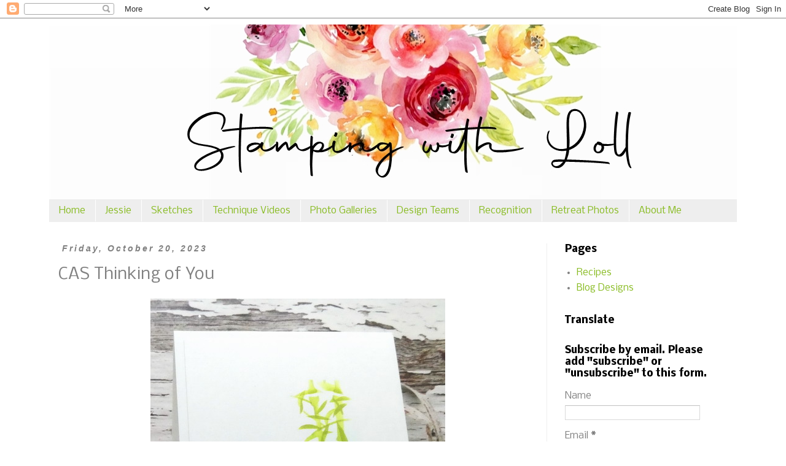

--- FILE ---
content_type: text/html; charset=UTF-8
request_url: https://www.stampingwithloll.com/2023/10/cas-thinking-of-you.html?showComment=1697993509298
body_size: 29593
content:
<!DOCTYPE html>
<html class='v2' dir='ltr' lang='en-GB' xmlns='http://www.w3.org/1999/xhtml' xmlns:b='http://www.google.com/2005/gml/b' xmlns:data='http://www.google.com/2005/gml/data' xmlns:expr='http://www.google.com/2005/gml/expr'>
<head>
<link href='https://www.blogger.com/static/v1/widgets/335934321-css_bundle_v2.css' rel='stylesheet' type='text/css'/>
<meta content='width=1100' name='viewport'/>
<meta content='text/html; charset=UTF-8' http-equiv='Content-Type'/>
<meta content='blogger' name='generator'/>
<link href='https://www.stampingwithloll.com/favicon.ico' rel='icon' type='image/x-icon'/>
<link href='https://www.stampingwithloll.com/2023/10/cas-thinking-of-you.html' rel='canonical'/>
<link rel="alternate" type="application/atom+xml" title="Stamping with Loll - Atom" href="https://www.stampingwithloll.com/feeds/posts/default" />
<link rel="alternate" type="application/rss+xml" title="Stamping with Loll - RSS" href="https://www.stampingwithloll.com/feeds/posts/default?alt=rss" />
<link rel="service.post" type="application/atom+xml" title="Stamping with Loll - Atom" href="https://www.blogger.com/feeds/5834329094115891966/posts/default" />

<link rel="alternate" type="application/atom+xml" title="Stamping with Loll - Atom" href="https://www.stampingwithloll.com/feeds/4742245462572903710/comments/default" />
<!--Can't find substitution for tag [blog.ieCssRetrofitLinks]-->
<link href='https://blogger.googleusercontent.com/img/b/R29vZ2xl/AVvXsEh4gLTbsxYCtRxFBrIw8UOM3rCOyslW7VWux85XvMWxES6_Mt21AP1kcPt9b4_GeNPlxYEBhy-YPPvwHBfYXecSlbNqIm8DnV3jZ-7nwuHZdM9AcVo7aMhIQg1-qj0CDdtJTcNN11clsWvVMn5P-6RdonkJxxLKyqHFMZ6Ov8oLaSLBepkBvu7VcSWV8g4/s16000/cb_a_little_sentimental2-1.jpg' rel='image_src'/>
<meta content='https://www.stampingwithloll.com/2023/10/cas-thinking-of-you.html' property='og:url'/>
<meta content='CAS Thinking of You' property='og:title'/>
<meta content='Hi everyone.  A quick post with a quick and easy card. :) My dear friend&#39;s dad (he&#39;s 90+) is not well so I wanted to send him a card to let ...' property='og:description'/>
<meta content='https://blogger.googleusercontent.com/img/b/R29vZ2xl/AVvXsEh4gLTbsxYCtRxFBrIw8UOM3rCOyslW7VWux85XvMWxES6_Mt21AP1kcPt9b4_GeNPlxYEBhy-YPPvwHBfYXecSlbNqIm8DnV3jZ-7nwuHZdM9AcVo7aMhIQg1-qj0CDdtJTcNN11clsWvVMn5P-6RdonkJxxLKyqHFMZ6Ov8oLaSLBepkBvu7VcSWV8g4/w1200-h630-p-k-no-nu/cb_a_little_sentimental2-1.jpg' property='og:image'/>
<title>Stamping with Loll: CAS Thinking of You</title>
<style type='text/css'>@font-face{font-family:'Nobile';font-style:normal;font-weight:400;font-display:swap;src:url(//fonts.gstatic.com/s/nobile/v19/m8JTjflSeaOVl1iGXa3WWrZNblOD.woff2)format('woff2');unicode-range:U+0301,U+0400-045F,U+0490-0491,U+04B0-04B1,U+2116;}@font-face{font-family:'Nobile';font-style:normal;font-weight:400;font-display:swap;src:url(//fonts.gstatic.com/s/nobile/v19/m8JTjflSeaOVl1iGV63WWrZNblOD.woff2)format('woff2');unicode-range:U+0100-02BA,U+02BD-02C5,U+02C7-02CC,U+02CE-02D7,U+02DD-02FF,U+0304,U+0308,U+0329,U+1D00-1DBF,U+1E00-1E9F,U+1EF2-1EFF,U+2020,U+20A0-20AB,U+20AD-20C0,U+2113,U+2C60-2C7F,U+A720-A7FF;}@font-face{font-family:'Nobile';font-style:normal;font-weight:400;font-display:swap;src:url(//fonts.gstatic.com/s/nobile/v19/m8JTjflSeaOVl1iGWa3WWrZNbg.woff2)format('woff2');unicode-range:U+0000-00FF,U+0131,U+0152-0153,U+02BB-02BC,U+02C6,U+02DA,U+02DC,U+0304,U+0308,U+0329,U+2000-206F,U+20AC,U+2122,U+2191,U+2193,U+2212,U+2215,U+FEFF,U+FFFD;}@font-face{font-family:'Nobile';font-style:normal;font-weight:700;font-display:swap;src:url(//fonts.gstatic.com/s/nobile/v19/m8JQjflSeaOVl1iO4ojDc5RARGmK3eud.woff2)format('woff2');unicode-range:U+0301,U+0400-045F,U+0490-0491,U+04B0-04B1,U+2116;}@font-face{font-family:'Nobile';font-style:normal;font-weight:700;font-display:swap;src:url(//fonts.gstatic.com/s/nobile/v19/m8JQjflSeaOVl1iO4ojDeZRARGmK3eud.woff2)format('woff2');unicode-range:U+0100-02BA,U+02BD-02C5,U+02C7-02CC,U+02CE-02D7,U+02DD-02FF,U+0304,U+0308,U+0329,U+1D00-1DBF,U+1E00-1E9F,U+1EF2-1EFF,U+2020,U+20A0-20AB,U+20AD-20C0,U+2113,U+2C60-2C7F,U+A720-A7FF;}@font-face{font-family:'Nobile';font-style:normal;font-weight:700;font-display:swap;src:url(//fonts.gstatic.com/s/nobile/v19/m8JQjflSeaOVl1iO4ojDd5RARGmK3Q.woff2)format('woff2');unicode-range:U+0000-00FF,U+0131,U+0152-0153,U+02BB-02BC,U+02C6,U+02DA,U+02DC,U+0304,U+0308,U+0329,U+2000-206F,U+20AC,U+2122,U+2191,U+2193,U+2212,U+2215,U+FEFF,U+FFFD;}</style>
<style id='page-skin-1' type='text/css'><!--
/*
-----------------------------------------------
Blogger Template Style
Name:     Simple
Designer: Blogger
URL:      www.blogger.com
----------------------------------------------- */
/* Variable definitions
====================
<Variable name="keycolor" description="Main Color" type="color" default="#66bbdd"/>
<Group description="Page Text" selector="body">
<Variable name="body.font" description="Font" type="font"
default="normal normal 12px Arial, Tahoma, Helvetica, FreeSans, sans-serif"/>
<Variable name="body.text.color" description="Text Color" type="color" default="#222222"/>
</Group>
<Group description="Backgrounds" selector=".body-fauxcolumns-outer">
<Variable name="body.background.color" description="Outer Background" type="color" default="#66bbdd"/>
<Variable name="content.background.color" description="Main Background" type="color" default="#ffffff"/>
<Variable name="header.background.color" description="Header Background" type="color" default="transparent"/>
</Group>
<Group description="Links" selector=".main-outer">
<Variable name="link.color" description="Link Color" type="color" default="#2288bb"/>
<Variable name="link.visited.color" description="Visited Color" type="color" default="#888888"/>
<Variable name="link.hover.color" description="Hover Color" type="color" default="#33aaff"/>
</Group>
<Group description="Blog Title" selector=".header h1">
<Variable name="header.font" description="Font" type="font"
default="normal normal 60px Arial, Tahoma, Helvetica, FreeSans, sans-serif"/>
<Variable name="header.text.color" description="Title Color" type="color" default="#3399bb" />
</Group>
<Group description="Blog Description" selector=".header .description">
<Variable name="description.text.color" description="Description Color" type="color"
default="#777777" />
</Group>
<Group description="Tabs Text" selector=".tabs-inner .widget li a">
<Variable name="tabs.font" description="Font" type="font"
default="normal normal 14px Arial, Tahoma, Helvetica, FreeSans, sans-serif"/>
<Variable name="tabs.text.color" description="Text Color" type="color" default="#999999"/>
<Variable name="tabs.selected.text.color" description="Selected Color" type="color" default="#000000"/>
</Group>
<Group description="Tabs Background" selector=".tabs-outer .PageList">
<Variable name="tabs.background.color" description="Background Color" type="color" default="#f5f5f5"/>
<Variable name="tabs.selected.background.color" description="Selected Color" type="color" default="#eeeeee"/>
</Group>
<Group description="Post Title" selector="h3.post-title, .comments h4">
<Variable name="post.title.font" description="Font" type="font"
default="normal normal 22px Arial, Tahoma, Helvetica, FreeSans, sans-serif"/>
</Group>
<Group description="Date Header" selector=".date-header">
<Variable name="date.header.color" description="Text Color" type="color"
default="#808080"/>
<Variable name="date.header.background.color" description="Background Color" type="color"
default="transparent"/>
<Variable name="date.header.font" description="Text Font" type="font"
default="normal bold 11px Arial, Tahoma, Helvetica, FreeSans, sans-serif"/>
<Variable name="date.header.padding" description="Date Header Padding" type="string" default="inherit"/>
<Variable name="date.header.letterspacing" description="Date Header Letter Spacing" type="string" default="inherit"/>
<Variable name="date.header.margin" description="Date Header Margin" type="string" default="inherit"/>
</Group>
<Group description="Post Footer" selector=".post-footer">
<Variable name="post.footer.text.color" description="Text Color" type="color" default="#666666"/>
<Variable name="post.footer.background.color" description="Background Color" type="color"
default="#f9f9f9"/>
<Variable name="post.footer.border.color" description="Shadow Color" type="color" default="#eeeeee"/>
</Group>
<Group description="Gadgets" selector="h2">
<Variable name="widget.title.font" description="Title Font" type="font"
default="normal bold 11px Arial, Tahoma, Helvetica, FreeSans, sans-serif"/>
<Variable name="widget.title.text.color" description="Title Color" type="color" default="#000000"/>
<Variable name="widget.alternate.text.color" description="Alternate Color" type="color" default="#999999"/>
</Group>
<Group description="Images" selector=".main-inner">
<Variable name="image.background.color" description="Background Color" type="color" default="#ffffff"/>
<Variable name="image.border.color" description="Border Color" type="color" default="#eeeeee"/>
<Variable name="image.text.color" description="Caption Text Color" type="color" default="#808080"/>
</Group>
<Group description="Accents" selector=".content-inner">
<Variable name="body.rule.color" description="Separator Line Color" type="color" default="#eeeeee"/>
<Variable name="tabs.border.color" description="Tabs Border Color" type="color" default="#EEEEEE"/>
</Group>
<Variable name="body.background" description="Body Background" type="background"
color="transparent" default="$(color) none repeat scroll top left"/>
<Variable name="body.background.override" description="Body Background Override" type="string" default=""/>
<Variable name="body.background.gradient.cap" description="Body Gradient Cap" type="url"
default="url(https://resources.blogblog.com/blogblog/data/1kt/simple/gradients_light.png)"/>
<Variable name="body.background.gradient.tile" description="Body Gradient Tile" type="url"
default="url(https://resources.blogblog.com/blogblog/data/1kt/simple/body_gradient_tile_light.png)"/>
<Variable name="content.background.color.selector" description="Content Background Color Selector" type="string" default=".content-inner"/>
<Variable name="content.padding" description="Content Padding" type="length" default="10px" min="0" max="100px"/>
<Variable name="content.padding.horizontal" description="Content Horizontal Padding" type="length" default="10px" min="0" max="100px"/>
<Variable name="content.shadow.spread" description="Content Shadow Spread" type="length" default="40px" min="0" max="100px"/>
<Variable name="content.shadow.spread.webkit" description="Content Shadow Spread (WebKit)" type="length" default="5px" min="0" max="100px"/>
<Variable name="content.shadow.spread.ie" description="Content Shadow Spread (IE)" type="length" default="10px" min="0" max="100px"/>
<Variable name="main.border.width" description="Main Border Width" type="length" default="0" min="0" max="10px"/>
<Variable name="header.background.gradient" description="Header Gradient" type="url" default="none"/>
<Variable name="header.shadow.offset.left" description="Header Shadow Offset Left" type="length" default="-1px" min="-50px" max="50px"/>
<Variable name="header.shadow.offset.top" description="Header Shadow Offset Top" type="length" default="-1px" min="-50px" max="50px"/>
<Variable name="header.shadow.spread" description="Header Shadow Spread" type="length" default="1px" min="0" max="100px"/>
<Variable name="header.padding" description="Header Padding" type="length" default="30px" min="0" max="100px"/>
<Variable name="header.border.size" description="Header Border Size" type="length" default="1px" min="0" max="10px"/>
<Variable name="header.bottom.border.size" description="Header Bottom Border Size" type="length" default="1px" min="0" max="10px"/>
<Variable name="header.border.horizontalsize" description="Header Horizontal Border Size" type="length" default="0" min="0" max="10px"/>
<Variable name="description.text.size" description="Description Text Size" type="string" default="140%"/>
<Variable name="tabs.margin.top" description="Tabs Margin Top" type="length" default="0" min="0" max="100px"/>
<Variable name="tabs.margin.side" description="Tabs Side Margin" type="length" default="30px" min="0" max="100px"/>
<Variable name="tabs.background.gradient" description="Tabs Background Gradient" type="url"
default="url(https://resources.blogblog.com/blogblog/data/1kt/simple/gradients_light.png)"/>
<Variable name="tabs.border.width" description="Tabs Border Width" type="length" default="1px" min="0" max="10px"/>
<Variable name="tabs.bevel.border.width" description="Tabs Bevel Border Width" type="length" default="1px" min="0" max="10px"/>
<Variable name="post.margin.bottom" description="Post Bottom Margin" type="length" default="25px" min="0" max="100px"/>
<Variable name="image.border.small.size" description="Image Border Small Size" type="length" default="2px" min="0" max="10px"/>
<Variable name="image.border.large.size" description="Image Border Large Size" type="length" default="5px" min="0" max="10px"/>
<Variable name="page.width.selector" description="Page Width Selector" type="string" default=".region-inner"/>
<Variable name="page.width" description="Page Width" type="string" default="auto"/>
<Variable name="main.section.margin" description="Main Section Margin" type="length" default="15px" min="0" max="100px"/>
<Variable name="main.padding" description="Main Padding" type="length" default="15px" min="0" max="100px"/>
<Variable name="main.padding.top" description="Main Padding Top" type="length" default="30px" min="0" max="100px"/>
<Variable name="main.padding.bottom" description="Main Padding Bottom" type="length" default="30px" min="0" max="100px"/>
<Variable name="paging.background"
color="#ffffff"
description="Background of blog paging area" type="background"
default="transparent none no-repeat scroll top center"/>
<Variable name="footer.bevel" description="Bevel border length of footer" type="length" default="0" min="0" max="10px"/>
<Variable name="mobile.background.overlay" description="Mobile Background Overlay" type="string"
default="transparent none repeat scroll top left"/>
<Variable name="mobile.background.size" description="Mobile Background Size" type="string" default="auto"/>
<Variable name="mobile.button.color" description="Mobile Button Color" type="color" default="#ffffff" />
<Variable name="startSide" description="Side where text starts in blog language" type="automatic" default="left"/>
<Variable name="endSide" description="Side where text ends in blog language" type="automatic" default="right"/>
*/
/* Content
----------------------------------------------- */
body {
font: normal normal 15px Nobile;
color: #808080;
background: transparent none repeat scroll top left;
padding: 0 0 0 0;
}
html body .region-inner {
min-width: 0;
max-width: 100%;
width: auto;
}
h2 {
font-size: 22px;
}
a:link {
text-decoration:none;
color: #88bb22;
}
a:visited {
text-decoration:none;
color: #c2024c;
}
a:hover {
text-decoration:underline;
color: #000000;
}
.body-fauxcolumn-outer .fauxcolumn-inner {
background: transparent none repeat scroll top left;
_background-image: none;
}
.body-fauxcolumn-outer .cap-top {
position: absolute;
z-index: 1;
height: 400px;
width: 100%;
}
.body-fauxcolumn-outer .cap-top .cap-left {
width: 100%;
background: transparent none repeat-x scroll top left;
_background-image: none;
}
.content-outer {
-moz-box-shadow: 0 0 0 rgba(0, 0, 0, .15);
-webkit-box-shadow: 0 0 0 rgba(0, 0, 0, .15);
-goog-ms-box-shadow: 0 0 0 #333333;
box-shadow: 0 0 0 rgba(0, 0, 0, .15);
margin-bottom: 1px;
}
.content-inner {
padding: 10px 40px;
}
.content-inner {
background-color: #ffffff;
}
/* Header
----------------------------------------------- */
.header-outer {
background: transparent none repeat-x scroll 0 -400px;
_background-image: none;
}
.Header h1 {
font: normal normal 40px 'Trebuchet MS',Trebuchet,Verdana,sans-serif;
color: #000000;
text-shadow: 0 0 0 rgba(0, 0, 0, .2);
}
.Header h1 a {
color: #000000;
}
.Header .description {
font-size: 18px;
color: #000000;
}
.header-inner .Header .titlewrapper {
padding: 22px 0;
}
.header-inner .Header .descriptionwrapper {
padding: 0 0;
}
/* Tabs
----------------------------------------------- */
.tabs-inner .section:first-child {
border-top: 0 solid transparent;
}
.tabs-inner .section:first-child ul {
margin-top: -1px;
border-top: 1px solid transparent;
border-left: 1px solid transparent;
border-right: 1px solid transparent;
}
.tabs-inner .widget ul {
background: #EEEEEE none repeat-x scroll 0 -800px;
_background-image: none;
border-bottom: 1px solid transparent;
margin-top: 0;
margin-left: -30px;
margin-right: -30px;
}
.tabs-inner .widget li a {
display: inline-block;
padding: .6em 1em;
font: normal normal 15px Nobile;
color: #88bb22;
border-left: 1px solid #ffffff;
border-right: 1px solid transparent;
}
.tabs-inner .widget li:first-child a {
border-left: none;
}
.tabs-inner .widget li.selected a, .tabs-inner .widget li a:hover {
color: #888888;
background-color: transparent;
text-decoration: none;
}
/* Columns
----------------------------------------------- */
.main-outer {
border-top: 0 solid #EEEEEE;
}
.fauxcolumn-left-outer .fauxcolumn-inner {
border-right: 1px solid #EEEEEE;
}
.fauxcolumn-right-outer .fauxcolumn-inner {
border-left: 1px solid #EEEEEE;
}
/* Headings
----------------------------------------------- */
div.widget > h2,
div.widget h2.title {
margin: 0 0 1em 0;
font: normal bold 16px Nobile;
color: #000000;
}
/* Widgets
----------------------------------------------- */
.widget .zippy {
color: #999999;
text-shadow: 2px 2px 1px rgba(0, 0, 0, .1);
}
.widget .popular-posts ul {
list-style: none;
}
/* Posts
----------------------------------------------- */
h2.date-header {
font: italic bold 14px Arial, Tahoma, Helvetica, FreeSans, sans-serif;
}
.date-header span {
background-color: transparent;
color: #808080;
padding: 0.4em;
letter-spacing: 3px;
margin: inherit;
}
.main-inner {
padding-top: 35px;
padding-bottom: 65px;
}
.main-inner .column-center-inner {
padding: 0 0;
}
.main-inner .column-center-inner .section {
margin: 0 1em;
}
.post {
margin: 0 0 45px 0;
}
h3.post-title, .comments h4 {
font: normal normal 26px Nobile;
margin: .75em 0 0;
}
.post-body {
font-size: 110%;
line-height: 1.4;
position: relative;
}
.post-body img, .post-body .tr-caption-container, .Profile img, .Image img,
.BlogList .item-thumbnail img {
padding: 2px;
background: #ffffff;
border: 1px solid #eeeeee;
-moz-box-shadow: 1px 1px 5px rgba(0, 0, 0, .1);
-webkit-box-shadow: 1px 1px 5px rgba(0, 0, 0, .1);
box-shadow: 1px 1px 5px rgba(0, 0, 0, .1);
}
.post-body img, .post-body .tr-caption-container {
padding: 5px;
}
.post-body .tr-caption-container {
color: #808080;
}
.post-body .tr-caption-container img {
padding: 0;
background: transparent;
border: none;
-moz-box-shadow: 0 0 0 rgba(0, 0, 0, .1);
-webkit-box-shadow: 0 0 0 rgba(0, 0, 0, .1);
box-shadow: 0 0 0 rgba(0, 0, 0, .1);
}
.post-header {
margin: 0 0 1.5em;
line-height: 1.6;
font-size: 90%;
}
.post-footer {
margin: 20px -2px 0;
padding: 5px 10px;
color: #999999;
background-color: transparent;
border-bottom: 1px solid transparent;
line-height: 1.6;
font-size: 90%;
}
#comments .comment-author {
padding-top: 1.5em;
border-top: 1px solid #EEEEEE;
background-position: 0 1.5em;
}
#comments .comment-author:first-child {
padding-top: 0;
border-top: none;
}
.avatar-image-container {
margin: .2em 0 0;
}
#comments .avatar-image-container img {
border: 1px solid #eeeeee;
}
/* Comments
----------------------------------------------- */
.comments .comments-content .icon.blog-author {
background-repeat: no-repeat;
background-image: url([data-uri]);
}
.comments .comments-content .loadmore a {
border-top: 1px solid #999999;
border-bottom: 1px solid #999999;
}
.comments .comment-thread.inline-thread {
background-color: transparent;
}
.comments .continue {
border-top: 2px solid #999999;
}
/* Accents
---------------------------------------------- */
.section-columns td.columns-cell {
border-left: 1px solid #EEEEEE;
}
.blog-pager {
background: transparent url(https://resources.blogblog.com/blogblog/data/1kt/simple/paging_dot.png) repeat-x scroll top center;
}
.blog-pager-older-link, .home-link,
.blog-pager-newer-link {
background-color: #ffffff;
padding: 5px;
}
.footer-outer {
border-top: 1px dashed #bbbbbb;
}
/* Mobile
----------------------------------------------- */
body.mobile  {
background-size: auto;
}
.mobile .body-fauxcolumn-outer {
background: transparent none repeat scroll top left;
}
.mobile .body-fauxcolumn-outer .cap-top {
background-size: 100% auto;
}
.mobile .content-outer {
-webkit-box-shadow: 0 0 3px rgba(0, 0, 0, .15);
box-shadow: 0 0 3px rgba(0, 0, 0, .15);
}
.mobile .tabs-inner .widget ul {
margin-left: 0;
margin-right: 0;
}
.mobile .post {
margin: 0;
}
.mobile .main-inner .column-center-inner .section {
margin: 0;
}
.mobile .date-header span {
padding: 0.1em 10px;
margin: 0 -10px;
}
.mobile h3.post-title {
margin: 0;
}
.mobile .blog-pager {
background: transparent none no-repeat scroll top center;
}
.mobile .footer-outer {
border-top: none;
}
.mobile .main-inner, .mobile .footer-inner {
background-color: #ffffff;
}
.mobile-index-contents {
color: #808080;
}
.mobile-link-button {
background-color: #88bb22;
}
.mobile-link-button a:link, .mobile-link-button a:visited {
color: #ffffff;
}
.mobile .tabs-inner .section:first-child {
border-top: none;
}
.mobile .tabs-inner .PageList .widget-content {
background-color: transparent;
color: #888888;
border-top: 1px solid transparent;
border-bottom: 1px solid transparent;
}
.mobile .tabs-inner .PageList .widget-content .pagelist-arrow {
border-left: 1px solid transparent;
}
.post-body img, .post-body .tr-caption-container, .ss, .Profile img, .Image img,
.BlogList .item-thumbnail img {
padding: none !important;
border: none !important;
background: none !important;
-moz-box-shadow: 0px 0px 0px transparent !important;
-webkit-box-shadow: 0px 0px 0px transparent !important;
box-shadow: 0px 0px 0px transparent !important;
--></style>
<style id='template-skin-1' type='text/css'><!--
body {
min-width: 1200px;
}
.content-outer, .content-fauxcolumn-outer, .region-inner {
min-width: 1200px;
max-width: 1200px;
_width: 1200px;
}
.main-inner .columns {
padding-left: 0px;
padding-right: 310px;
}
.main-inner .fauxcolumn-center-outer {
left: 0px;
right: 310px;
/* IE6 does not respect left and right together */
_width: expression(this.parentNode.offsetWidth -
parseInt("0px") -
parseInt("310px") + 'px');
}
.main-inner .fauxcolumn-left-outer {
width: 0px;
}
.main-inner .fauxcolumn-right-outer {
width: 310px;
}
.main-inner .column-left-outer {
width: 0px;
right: 100%;
margin-left: -0px;
}
.main-inner .column-right-outer {
width: 310px;
margin-right: -310px;
}
#layout {
min-width: 0;
}
#layout .content-outer {
min-width: 0;
width: 800px;
}
#layout .region-inner {
min-width: 0;
width: auto;
}
body#layout div.add_widget {
padding: 8px;
}
body#layout div.add_widget a {
margin-left: 32px;
}
--></style>
<link href='https://www.blogger.com/dyn-css/authorization.css?targetBlogID=5834329094115891966&amp;zx=4ef9a888-b0dd-48ba-b763-b18d9e59f3c9' media='none' onload='if(media!=&#39;all&#39;)media=&#39;all&#39;' rel='stylesheet'/><noscript><link href='https://www.blogger.com/dyn-css/authorization.css?targetBlogID=5834329094115891966&amp;zx=4ef9a888-b0dd-48ba-b763-b18d9e59f3c9' rel='stylesheet'/></noscript>
<meta name='google-adsense-platform-account' content='ca-host-pub-1556223355139109'/>
<meta name='google-adsense-platform-domain' content='blogspot.com'/>

</head>
<body class='loading'>
<div class='navbar section' id='navbar' name='Navbar'><div class='widget Navbar' data-version='1' id='Navbar1'><script type="text/javascript">
    function setAttributeOnload(object, attribute, val) {
      if(window.addEventListener) {
        window.addEventListener('load',
          function(){ object[attribute] = val; }, false);
      } else {
        window.attachEvent('onload', function(){ object[attribute] = val; });
      }
    }
  </script>
<div id="navbar-iframe-container"></div>
<script type="text/javascript" src="https://apis.google.com/js/platform.js"></script>
<script type="text/javascript">
      gapi.load("gapi.iframes:gapi.iframes.style.bubble", function() {
        if (gapi.iframes && gapi.iframes.getContext) {
          gapi.iframes.getContext().openChild({
              url: 'https://www.blogger.com/navbar/5834329094115891966?po\x3d4742245462572903710\x26origin\x3dhttps://www.stampingwithloll.com',
              where: document.getElementById("navbar-iframe-container"),
              id: "navbar-iframe"
          });
        }
      });
    </script><script type="text/javascript">
(function() {
var script = document.createElement('script');
script.type = 'text/javascript';
script.src = '//pagead2.googlesyndication.com/pagead/js/google_top_exp.js';
var head = document.getElementsByTagName('head')[0];
if (head) {
head.appendChild(script);
}})();
</script>
</div></div>
<div class='body-fauxcolumns'>
<div class='fauxcolumn-outer body-fauxcolumn-outer'>
<div class='cap-top'>
<div class='cap-left'></div>
<div class='cap-right'></div>
</div>
<div class='fauxborder-left'>
<div class='fauxborder-right'></div>
<div class='fauxcolumn-inner'>
</div>
</div>
<div class='cap-bottom'>
<div class='cap-left'></div>
<div class='cap-right'></div>
</div>
</div>
</div>
<div class='content'>
<div class='content-fauxcolumns'>
<div class='fauxcolumn-outer content-fauxcolumn-outer'>
<div class='cap-top'>
<div class='cap-left'></div>
<div class='cap-right'></div>
</div>
<div class='fauxborder-left'>
<div class='fauxborder-right'></div>
<div class='fauxcolumn-inner'>
</div>
</div>
<div class='cap-bottom'>
<div class='cap-left'></div>
<div class='cap-right'></div>
</div>
</div>
</div>
<div class='content-outer'>
<div class='content-cap-top cap-top'>
<div class='cap-left'></div>
<div class='cap-right'></div>
</div>
<div class='fauxborder-left content-fauxborder-left'>
<div class='fauxborder-right content-fauxborder-right'></div>
<div class='content-inner'>
<header>
<div class='header-outer'>
<div class='header-cap-top cap-top'>
<div class='cap-left'></div>
<div class='cap-right'></div>
</div>
<div class='fauxborder-left header-fauxborder-left'>
<div class='fauxborder-right header-fauxborder-right'></div>
<div class='region-inner header-inner'>
<div class='header section' id='header' name='Header'><div class='widget Header' data-version='1' id='Header1'>
<div id='header-inner'>
<a href='https://www.stampingwithloll.com/' style='display: block'>
<img alt='Stamping with Loll' height='286px; ' id='Header1_headerimg' src='https://blogger.googleusercontent.com/img/a/AVvXsEh4Gc94MKMktYFMU9dtd1YP5LpZ54GtINXnldG2cSbo-zi7jhNkkdhdqPUobnTMPAf8TOWWJOdf_3RxLgozE7OTsNYD8vRw30IsKubHciciNRSQCHZznsrX_0r_XxekUM_y0KcpCfp2ROrdbIngLlEU70XuaXfQGuXc65QP6q-jX_WuVCQMovV3BFpU=s1180' style='display: block' width='1180px; '/>
</a>
</div>
</div></div>
</div>
</div>
<div class='header-cap-bottom cap-bottom'>
<div class='cap-left'></div>
<div class='cap-right'></div>
</div>
</div>
</header>
<div class='tabs-outer'>
<div class='tabs-cap-top cap-top'>
<div class='cap-left'></div>
<div class='cap-right'></div>
</div>
<div class='fauxborder-left tabs-fauxborder-left'>
<div class='fauxborder-right tabs-fauxborder-right'></div>
<div class='region-inner tabs-inner'>
<div class='tabs section' id='crosscol' name='Cross-column'><div class='widget PageList' data-version='1' id='PageList1'>
<h2>Pages</h2>
<div class='widget-content'>
<ul>
<li>
<a href='https://www.stampingwithloll.com/'>Home</a>
</li>
<li>
<a href='https://www.stampingwithloll.com/p/jessie_26.html'>Jessie</a>
</li>
<li>
<a href='https://www.stampingwithloll.com/p/sketches.html'>Sketches</a>
</li>
<li>
<a href='http://www.stampingwithloll.com/p/techniques.html'>Technique Videos</a>
</li>
<li>
<a href='http://www.stampingwithloll.com/p/photo-gallery-links.html'>Photo Galleries</a>
</li>
<li>
<a href='http://www.stampingwithloll.com/p/design-teams.html'>Design Teams</a>
</li>
<li>
<a href='http://www.stampingwithloll.com/p/awards.html'>Recognition</a>
</li>
<li>
<a href='https://www.stampingwithloll.com/p/escr.html'>Retreat Photos</a>
</li>
<li>
<a href='https://www.stampingwithloll.com/p/about-me.html'>About Me</a>
</li>
</ul>
<div class='clear'></div>
</div>
</div></div>
<div class='tabs no-items section' id='crosscol-overflow' name='Cross-Column 2'></div>
</div>
</div>
<div class='tabs-cap-bottom cap-bottom'>
<div class='cap-left'></div>
<div class='cap-right'></div>
</div>
</div>
<div class='main-outer'>
<div class='main-cap-top cap-top'>
<div class='cap-left'></div>
<div class='cap-right'></div>
</div>
<div class='fauxborder-left main-fauxborder-left'>
<div class='fauxborder-right main-fauxborder-right'></div>
<div class='region-inner main-inner'>
<div class='columns fauxcolumns'>
<div class='fauxcolumn-outer fauxcolumn-center-outer'>
<div class='cap-top'>
<div class='cap-left'></div>
<div class='cap-right'></div>
</div>
<div class='fauxborder-left'>
<div class='fauxborder-right'></div>
<div class='fauxcolumn-inner'>
</div>
</div>
<div class='cap-bottom'>
<div class='cap-left'></div>
<div class='cap-right'></div>
</div>
</div>
<div class='fauxcolumn-outer fauxcolumn-left-outer'>
<div class='cap-top'>
<div class='cap-left'></div>
<div class='cap-right'></div>
</div>
<div class='fauxborder-left'>
<div class='fauxborder-right'></div>
<div class='fauxcolumn-inner'>
</div>
</div>
<div class='cap-bottom'>
<div class='cap-left'></div>
<div class='cap-right'></div>
</div>
</div>
<div class='fauxcolumn-outer fauxcolumn-right-outer'>
<div class='cap-top'>
<div class='cap-left'></div>
<div class='cap-right'></div>
</div>
<div class='fauxborder-left'>
<div class='fauxborder-right'></div>
<div class='fauxcolumn-inner'>
</div>
</div>
<div class='cap-bottom'>
<div class='cap-left'></div>
<div class='cap-right'></div>
</div>
</div>
<!-- corrects IE6 width calculation -->
<div class='columns-inner'>
<div class='column-center-outer'>
<div class='column-center-inner'>
<div class='main section' id='main' name='Main'><div class='widget Blog' data-version='1' id='Blog1'>
<div class='blog-posts hfeed'>

          <div class="date-outer">
        
<h2 class='date-header'><span>Friday, October 20, 2023</span></h2>

          <div class="date-posts">
        
<div class='post-outer'>
<div class='post hentry uncustomized-post-template' itemprop='blogPost' itemscope='itemscope' itemtype='http://schema.org/BlogPosting'>
<meta content='https://blogger.googleusercontent.com/img/b/R29vZ2xl/AVvXsEh4gLTbsxYCtRxFBrIw8UOM3rCOyslW7VWux85XvMWxES6_Mt21AP1kcPt9b4_GeNPlxYEBhy-YPPvwHBfYXecSlbNqIm8DnV3jZ-7nwuHZdM9AcVo7aMhIQg1-qj0CDdtJTcNN11clsWvVMn5P-6RdonkJxxLKyqHFMZ6Ov8oLaSLBepkBvu7VcSWV8g4/s16000/cb_a_little_sentimental2-1.jpg' itemprop='image_url'/>
<meta content='5834329094115891966' itemprop='blogId'/>
<meta content='4742245462572903710' itemprop='postId'/>
<a name='4742245462572903710'></a>
<h3 class='post-title entry-title' itemprop='name'>
CAS Thinking of You
</h3>
<div class='post-header'>
<div class='post-header-line-1'></div>
</div>
<div class='post-body entry-content' id='post-body-4742245462572903710' itemprop='description articleBody'>
<div class="separator" style="clear: both; text-align: center;"><a href="https://blogger.googleusercontent.com/img/b/R29vZ2xl/AVvXsEh4gLTbsxYCtRxFBrIw8UOM3rCOyslW7VWux85XvMWxES6_Mt21AP1kcPt9b4_GeNPlxYEBhy-YPPvwHBfYXecSlbNqIm8DnV3jZ-7nwuHZdM9AcVo7aMhIQg1-qj0CDdtJTcNN11clsWvVMn5P-6RdonkJxxLKyqHFMZ6Ov8oLaSLBepkBvu7VcSWV8g4/s600/cb_a_little_sentimental2-1.jpg" style="margin-left: 1em; margin-right: 1em;"><img border="0" data-original-height="600" data-original-width="480" src="https://blogger.googleusercontent.com/img/b/R29vZ2xl/AVvXsEh4gLTbsxYCtRxFBrIw8UOM3rCOyslW7VWux85XvMWxES6_Mt21AP1kcPt9b4_GeNPlxYEBhy-YPPvwHBfYXecSlbNqIm8DnV3jZ-7nwuHZdM9AcVo7aMhIQg1-qj0CDdtJTcNN11clsWvVMn5P-6RdonkJxxLKyqHFMZ6Ov8oLaSLBepkBvu7VcSWV8g4/s16000/cb_a_little_sentimental2-1.jpg" /></a></div>Hi everyone.&nbsp; A quick post with a quick and easy card. :)<div><br /></div><div>My dear friend's dad (he's 90+) is not well so I wanted to send him a card to let him know I was thinking of him.</div><div><br /></div><div>I kept it very clean and simple by masking my Bamboo stencil (The Crafter's Workshop - retired) to sponge only two pieces of bamboo, plus some leaves on top in Shabby Shutters distress ink.&nbsp; A border was masked before lightly sponging Salvaged Patina ink partially along the bottom and up one side, fading out as I went along.&nbsp; To finish, I stamped a simple sentiment (A Little Sentimental from Clear Besotted - retired) in black ink.</div><div><br /></div><div>I'm sending this card to <a href="https://scscards.blogspot.com/2023/10/simply-clean-simple-october-challenge.html" target="_blank">Simply Clean &amp; Simple October Challenge - Anything CAS Goes.</a></div><div class="separator" style="clear: both; text-align: center;"><a href="https://blogger.googleusercontent.com/img/b/R29vZ2xl/AVvXsEhna9R0Us_G7PVsVxHAc8pc3NFR_4ZeGe6H8xS8fIxuvkQG-puNHQ5BIVTSIQUYBjfK4s_PLbZt-DZDGkk5SQdB799rn0aogH4B1N5YT2Xnle62tVqM57wSVoSg6MIG8cILp58Y_q8XKzhSjceJF_FjWmZV_m_SW8B2RgqYeejrD8RHI7R0FJcknmv9dD8/s200/SCS%20badge.jpg" style="margin-left: 1em; margin-right: 1em;"><img border="0" data-original-height="112" data-original-width="200" height="112" src="https://blogger.googleusercontent.com/img/b/R29vZ2xl/AVvXsEhna9R0Us_G7PVsVxHAc8pc3NFR_4ZeGe6H8xS8fIxuvkQG-puNHQ5BIVTSIQUYBjfK4s_PLbZt-DZDGkk5SQdB799rn0aogH4B1N5YT2Xnle62tVqM57wSVoSg6MIG8cILp58Y_q8XKzhSjceJF_FjWmZV_m_SW8B2RgqYeejrD8RHI7R0FJcknmv9dD8/s1600/SCS%20badge.jpg" width="200" /></a></div><div><br /></div><div><div style="text-align: center;"><b><span style="color: #cc0000; font-size: large;">* * * * *</span></b></div><div><br /></div><div>I received a lovely email yesterday which included two photos of Jessie.&nbsp; These were taken by my SIL Alejandro at our Thanksgiving dinner (Oct. 9th).&nbsp; I didn't know he took photos, so getting the email was a wonderful surprise.&nbsp; Definitely brightened my day. :)</div><div><br /></div><div class="separator" style="clear: both; text-align: center;"><a href="https://blogger.googleusercontent.com/img/b/R29vZ2xl/AVvXsEhBpdF1O54PbG4aoWSbMNyH45zLdegw3HdiZbS4-sEiz6BsdsRc51Ah8tQZqUybr2NriqIrcFeNuqUVY5I_39hqFnsdUxbd3VWiRe3YfNgjtKUC9XYL60nc8BF0Ui4gzZ0GkDDeKvrvUWFY3bjTDwDZNZvmbY2aZ9u7ZhGNgMan6zML_bh1JUvYScemAOk/s600/Thanksgiving%202023%20-%201.jpg" style="margin-left: 1em; margin-right: 1em;"><img border="0" data-original-height="600" data-original-width="480" height="320" src="https://blogger.googleusercontent.com/img/b/R29vZ2xl/AVvXsEhBpdF1O54PbG4aoWSbMNyH45zLdegw3HdiZbS4-sEiz6BsdsRc51Ah8tQZqUybr2NriqIrcFeNuqUVY5I_39hqFnsdUxbd3VWiRe3YfNgjtKUC9XYL60nc8BF0Ui4gzZ0GkDDeKvrvUWFY3bjTDwDZNZvmbY2aZ9u7ZhGNgMan6zML_bh1JUvYScemAOk/s320/Thanksgiving%202023%20-%201.jpg" width="256" /></a>&nbsp;<a href="https://blogger.googleusercontent.com/img/b/R29vZ2xl/AVvXsEitue7FV0sP5_EgWmqQp2TUFy5bZpXWmW0lSy9hN-RCl-hCL6Pn1V_xowAi5-IYMnPIKOFFUmVUVZpKE8ETtAjDRVhhke1pGrWMDMzlkAE71rDYxonQuS4KHxYAv1Vv5Lg8ZraBl8WzirbQLV8fW_mPdq5uTsV-38D5M5KNq5N5W1oj91tUdh1_IAnUwGM/s600/Thanksgiving%202023%20-%202.jpg" style="margin-left: 1em; margin-right: 1em;"><img border="0" data-original-height="600" data-original-width="480" height="320" src="https://blogger.googleusercontent.com/img/b/R29vZ2xl/AVvXsEitue7FV0sP5_EgWmqQp2TUFy5bZpXWmW0lSy9hN-RCl-hCL6Pn1V_xowAi5-IYMnPIKOFFUmVUVZpKE8ETtAjDRVhhke1pGrWMDMzlkAE71rDYxonQuS4KHxYAv1Vv5Lg8ZraBl8WzirbQLV8fW_mPdq5uTsV-38D5M5KNq5N5W1oj91tUdh1_IAnUwGM/s320/Thanksgiving%202023%20-%202.jpg" width="256" /></a><br /><div style="text-align: left;"><br /></div></div><div>Thanks for stopping by!</div><div><br /></div><div><br /></div><div style="text-align: center;"><div>If you would like to&nbsp;<b>subscribe by email</b>,</div><div>please fill out the subscription form in the upper right sidebar.</div><div>Make sure to add "<b><u>subscribe</u></b>" to the message.</div><div>It is also important to add&nbsp;<b><u>SWL1subscribers@gmail.com</u></b>&nbsp;to your contact list</div><div>so Google recognizes the address and delivers the updates.</div><div><br /></div><div>To&nbsp;<b>unsubscribe</b>, please use the same form making sure to add</div><div>"<u><b>unsubscribe</b></u>" to the message.</div><div>Thank you.</div></div><br /><div class="separator" style="clear: both; text-align: center;"><a href="https://blogger.googleusercontent.com/img/b/R29vZ2xl/AVvXsEg2njxq0kCwx5_TYxDwlaSq5gc9fy7Edg-dd82kp3bnwgb21hIGsaSyMzmQgDTi8GbgBMhQkXZRjL19cF35INU4VX8-XYOReujVISGCkOogAsm2SXsdgdUiRWJNbmC0-hYr2Uy2AdIGCjzeBhP3_TsKvRaFDs-RztYnB20cOIztWYAYwKns6wCumTjh/s148/2022%20sig.png" style="margin-left: 1em; margin-right: 1em;"><img border="0" data-original-height="104" data-original-width="148" height="93" src="https://blogger.googleusercontent.com/img/b/R29vZ2xl/AVvXsEg2njxq0kCwx5_TYxDwlaSq5gc9fy7Edg-dd82kp3bnwgb21hIGsaSyMzmQgDTi8GbgBMhQkXZRjL19cF35INU4VX8-XYOReujVISGCkOogAsm2SXsdgdUiRWJNbmC0-hYr2Uy2AdIGCjzeBhP3_TsKvRaFDs-RztYnB20cOIztWYAYwKns6wCumTjh/w133-h93/2022%20sig.png" width="133" /></a></div><div class="separator" style="clear: both; text-align: center;"><br /></div><div class="separator" style="clear: both;"><b>Stamps:</b>&nbsp; A Little Sentimental (retired)</div><b>Paper:</b>&nbsp; &nbsp;White card stock (Neenah 110 lb.); Mixed Media (Strathmore 140 lb.)<br /><b>Ink:</b>&nbsp; &nbsp;Distress Inks:&nbsp; Shabby Shutters, Salvaged Patina (Tim Holtz); Black (Memento)<br /><b>Accessories:</b>&nbsp; &nbsp;Bamboo Stencil (The Crafter's Workshop), sponge brushes, removable tape for masking<br /><div><br /></div><div><b>Challenges:</b><div><a href="https://scscards.blogspot.com/2023/10/simply-clean-simple-october-challenge.html" target="_blank">Simply Clean &amp; Simple October Challenge</a></div><div><br /></div><div><div><br /></div></div></div></div>
<div style='clear: both;'></div>
</div>
<div class='post-footer'>
<div class='post-footer-line post-footer-line-1'>
<span class='post-author vcard'>
Posted by
<span class='fn' itemprop='author' itemscope='itemscope' itemtype='http://schema.org/Person'>
<meta content='https://www.blogger.com/profile/15327427055906881318' itemprop='url'/>
<a class='g-profile' href='https://www.blogger.com/profile/15327427055906881318' rel='author' title='author profile'>
<span itemprop='name'>Loll</span>
</a>
</span>
</span>
<span class='post-timestamp'>
at
<meta content='https://www.stampingwithloll.com/2023/10/cas-thinking-of-you.html' itemprop='url'/>
<a class='timestamp-link' href='https://www.stampingwithloll.com/2023/10/cas-thinking-of-you.html' rel='bookmark' title='permanent link'><abbr class='published' itemprop='datePublished' title='2023-10-20T10:00:00-07:00'>10:00</abbr></a>
</span>
<span class='post-comment-link'>
</span>
<span class='post-icons'>
<span class='item-control blog-admin pid-593122402'>
<a href='https://www.blogger.com/post-edit.g?blogID=5834329094115891966&postID=4742245462572903710&from=pencil' title='Edit Post'>
<img alt='' class='icon-action' height='18' src='https://resources.blogblog.com/img/icon18_edit_allbkg.gif' width='18'/>
</a>
</span>
</span>
<div class='post-share-buttons goog-inline-block'>
<a class='goog-inline-block share-button sb-email' href='https://www.blogger.com/share-post.g?blogID=5834329094115891966&postID=4742245462572903710&target=email' target='_blank' title='Email This'><span class='share-button-link-text'>Email This</span></a><a class='goog-inline-block share-button sb-blog' href='https://www.blogger.com/share-post.g?blogID=5834329094115891966&postID=4742245462572903710&target=blog' onclick='window.open(this.href, "_blank", "height=270,width=475"); return false;' target='_blank' title='BlogThis!'><span class='share-button-link-text'>BlogThis!</span></a><a class='goog-inline-block share-button sb-twitter' href='https://www.blogger.com/share-post.g?blogID=5834329094115891966&postID=4742245462572903710&target=twitter' target='_blank' title='Share to X'><span class='share-button-link-text'>Share to X</span></a><a class='goog-inline-block share-button sb-facebook' href='https://www.blogger.com/share-post.g?blogID=5834329094115891966&postID=4742245462572903710&target=facebook' onclick='window.open(this.href, "_blank", "height=430,width=640"); return false;' target='_blank' title='Share to Facebook'><span class='share-button-link-text'>Share to Facebook</span></a><a class='goog-inline-block share-button sb-pinterest' href='https://www.blogger.com/share-post.g?blogID=5834329094115891966&postID=4742245462572903710&target=pinterest' target='_blank' title='Share to Pinterest'><span class='share-button-link-text'>Share to Pinterest</span></a>
</div>
</div>
<div class='post-footer-line post-footer-line-2'>
<span class='post-labels'>
Labels:
<a href='https://www.stampingwithloll.com/search/label/all%20occasion' rel='tag'>all occasion</a>,
<a href='https://www.stampingwithloll.com/search/label/CAS' rel='tag'>CAS</a>,
<a href='https://www.stampingwithloll.com/search/label/Jessie' rel='tag'>Jessie</a>,
<a href='https://www.stampingwithloll.com/search/label/masking' rel='tag'>masking</a>,
<a href='https://www.stampingwithloll.com/search/label/ombre' rel='tag'>ombre</a>,
<a href='https://www.stampingwithloll.com/search/label/sponging' rel='tag'>sponging</a>,
<a href='https://www.stampingwithloll.com/search/label/stenciling' rel='tag'>stenciling</a>
</span>
</div>
<div class='post-footer-line post-footer-line-3'>
<span class='post-location'>
</span>
</div>
</div>
</div>
<div class='comments' id='comments'>
<a name='comments'></a>
<h4>20 comments:</h4>
<div id='Blog1_comments-block-wrapper'>
<dl class='avatar-comment-indent' id='comments-block'>
<dt class='comment-author ' id='c7454757501237471921'>
<a name='c7454757501237471921'></a>
<div class="avatar-image-container vcard"><span dir="ltr"><a href="https://www.blogger.com/profile/15827452699313611828" target="" rel="nofollow" onclick="" class="avatar-hovercard" id="av-7454757501237471921-15827452699313611828"><img src="https://resources.blogblog.com/img/blank.gif" width="35" height="35" class="delayLoad" style="display: none;" longdesc="//3.bp.blogspot.com/-kkUlEfz1P3M/ZSxG0fGX1aI/AAAAAAAANl4/0Oc1v2800jM_kyDBjP6c4oRLEid7ZI-pACK4BGAYYCw/s35/9-28-22%252520%252520Avatar%252520Nancy%2525202%2521.jpg" alt="" title="nancy littrell">

<noscript><img src="//3.bp.blogspot.com/-kkUlEfz1P3M/ZSxG0fGX1aI/AAAAAAAANl4/0Oc1v2800jM_kyDBjP6c4oRLEid7ZI-pACK4BGAYYCw/s35/9-28-22%252520%252520Avatar%252520Nancy%2525202%2521.jpg" width="35" height="35" class="photo" alt=""></noscript></a></span></div>
<a href='https://www.blogger.com/profile/15827452699313611828' rel='nofollow'>nancy littrell</a>
said...
</dt>
<dd class='comment-body' id='Blog1_cmt-7454757501237471921'>
<p>
Simply thoughtful...Thinking of you card for your friends father,  Lolly.  He will appreciate your card and so will his daughter:-)  Your very lightly color blending stenciling turned out beautifully, my friend.  TFS also the very sweet photos that Alex took of Jessie...she looks so pretty:-)  A new photo for your blog side board?  A wonderful way to start your day:-)  Love and Hugs...Nancy
</p>
</dd>
<dd class='comment-footer'>
<span class='comment-timestamp'>
<a href='https://www.stampingwithloll.com/2023/10/cas-thinking-of-you.html?showComment=1697822473336#c7454757501237471921' title='comment permalink'>
20 October 2023 at 10:21
</a>
<span class='item-control blog-admin pid-127604990'>
<a class='comment-delete' href='https://www.blogger.com/comment/delete/5834329094115891966/7454757501237471921' title='Delete Comment'>
<img src='https://resources.blogblog.com/img/icon_delete13.gif'/>
</a>
</span>
</span>
</dd>
<dt class='comment-author ' id='c2469798955045391603'>
<a name='c2469798955045391603'></a>
<div class="avatar-image-container vcard"><span dir="ltr"><a href="https://www.blogger.com/profile/07741064223875062517" target="" rel="nofollow" onclick="" class="avatar-hovercard" id="av-2469798955045391603-07741064223875062517"><img src="https://resources.blogblog.com/img/blank.gif" width="35" height="35" class="delayLoad" style="display: none;" longdesc="//blogger.googleusercontent.com/img/b/R29vZ2xl/AVvXsEiNw-WdLrcEBkyB_4_PrqcRWa_t23kiKc3ukzkBJtsXsl7Mu0b_rMq84ytew_aYsVP-XtvAgDUe6DRG9hcrORqttHxmO9l5tzCvAe9QMsvgqWOfHQ9xezuy6072AexQR3M/s45-c/Susan+Profile+Pic.jpg" alt="" title="Susan B">

<noscript><img src="//blogger.googleusercontent.com/img/b/R29vZ2xl/AVvXsEiNw-WdLrcEBkyB_4_PrqcRWa_t23kiKc3ukzkBJtsXsl7Mu0b_rMq84ytew_aYsVP-XtvAgDUe6DRG9hcrORqttHxmO9l5tzCvAe9QMsvgqWOfHQ9xezuy6072AexQR3M/s45-c/Susan+Profile+Pic.jpg" width="35" height="35" class="photo" alt=""></noscript></a></span></div>
<a href='https://www.blogger.com/profile/07741064223875062517' rel='nofollow'>Susan B</a>
said...
</dt>
<dd class='comment-body' id='Blog1_cmt-2469798955045391603'>
<p>
A wonderful CAS &quot;thinking of you card&quot;.  The bamboo is very calming and great for a masculine card.  Fabulous photos of dear Jessie!
</p>
</dd>
<dd class='comment-footer'>
<span class='comment-timestamp'>
<a href='https://www.stampingwithloll.com/2023/10/cas-thinking-of-you.html?showComment=1697833320656#c2469798955045391603' title='comment permalink'>
20 October 2023 at 13:22
</a>
<span class='item-control blog-admin pid-1939517986'>
<a class='comment-delete' href='https://www.blogger.com/comment/delete/5834329094115891966/2469798955045391603' title='Delete Comment'>
<img src='https://resources.blogblog.com/img/icon_delete13.gif'/>
</a>
</span>
</span>
</dd>
<dt class='comment-author ' id='c7170726028174043258'>
<a name='c7170726028174043258'></a>
<div class="avatar-image-container vcard"><span dir="ltr"><a href="https://www.blogger.com/profile/10283305396634618796" target="" rel="nofollow" onclick="" class="avatar-hovercard" id="av-7170726028174043258-10283305396634618796"><img src="https://resources.blogblog.com/img/blank.gif" width="35" height="35" class="delayLoad" style="display: none;" longdesc="//blogger.googleusercontent.com/img/b/R29vZ2xl/AVvXsEh6roHdEJ9P_PDqimOnMVeSKuWDeLO156sgvEv3sL4e6q2oLSgudfxCtf54LmAvukJaR8v-p0CcCc02ILVNz7fbMkcz8pseiqD4eY73N_P5o-qAWRUo3vf-tLcFYI1AFg/s45-c/Blog+Profile+Pic+3.jpg" alt="" title="Liz">

<noscript><img src="//blogger.googleusercontent.com/img/b/R29vZ2xl/AVvXsEh6roHdEJ9P_PDqimOnMVeSKuWDeLO156sgvEv3sL4e6q2oLSgudfxCtf54LmAvukJaR8v-p0CcCc02ILVNz7fbMkcz8pseiqD4eY73N_P5o-qAWRUo3vf-tLcFYI1AFg/s45-c/Blog+Profile+Pic+3.jpg" width="35" height="35" class="photo" alt=""></noscript></a></span></div>
<a href='https://www.blogger.com/profile/10283305396634618796' rel='nofollow'>Liz</a>
said...
</dt>
<dd class='comment-body' id='Blog1_cmt-7170726028174043258'>
<p>
Beautiful CAS card, Loll.  A perfect design for the recipient.  <br />What beautiful photos of Jessie. xx
</p>
</dd>
<dd class='comment-footer'>
<span class='comment-timestamp'>
<a href='https://www.stampingwithloll.com/2023/10/cas-thinking-of-you.html?showComment=1697842809915#c7170726028174043258' title='comment permalink'>
20 October 2023 at 16:00
</a>
<span class='item-control blog-admin pid-1037333758'>
<a class='comment-delete' href='https://www.blogger.com/comment/delete/5834329094115891966/7170726028174043258' title='Delete Comment'>
<img src='https://resources.blogblog.com/img/icon_delete13.gif'/>
</a>
</span>
</span>
</dd>
<dt class='comment-author ' id='c4267692030236338888'>
<a name='c4267692030236338888'></a>
<div class="avatar-image-container vcard"><span dir="ltr"><a href="https://www.blogger.com/profile/02889103826921393113" target="" rel="nofollow" onclick="" class="avatar-hovercard" id="av-4267692030236338888-02889103826921393113"><img src="https://resources.blogblog.com/img/blank.gif" width="35" height="35" class="delayLoad" style="display: none;" longdesc="//blogger.googleusercontent.com/img/b/R29vZ2xl/AVvXsEjT_ffyv_f2RGV4RNxYclXeUXGHC4HnkELeFGTetHAtqdcC7Irb7mr-oIPX6Rsf-BfdPbAa_RA2FrRYmLUKr3T9XcsdRrTswMOeSudFW0OhBaEZJVD7HYqC0X0cylI62w/s45-c/IMG_9014.JPG" alt="" title="Pat">

<noscript><img src="//blogger.googleusercontent.com/img/b/R29vZ2xl/AVvXsEjT_ffyv_f2RGV4RNxYclXeUXGHC4HnkELeFGTetHAtqdcC7Irb7mr-oIPX6Rsf-BfdPbAa_RA2FrRYmLUKr3T9XcsdRrTswMOeSudFW0OhBaEZJVD7HYqC0X0cylI62w/s45-c/IMG_9014.JPG" width="35" height="35" class="photo" alt=""></noscript></a></span></div>
<a href='https://www.blogger.com/profile/02889103826921393113' rel='nofollow'>Pat</a>
said...
</dt>
<dd class='comment-body' id='Blog1_cmt-4267692030236338888'>
<p>
I love this understated but beautiful card Loll, and just two stems of bamboo in that pretty green with the soft blue masked corner to ground it looks wonderful, and what really lovely photos of Jessie, he has captured her so well..she is such a sweetie!   x
</p>
</dd>
<dd class='comment-footer'>
<span class='comment-timestamp'>
<a href='https://www.stampingwithloll.com/2023/10/cas-thinking-of-you.html?showComment=1697845202153#c4267692030236338888' title='comment permalink'>
20 October 2023 at 16:40
</a>
<span class='item-control blog-admin pid-1305556481'>
<a class='comment-delete' href='https://www.blogger.com/comment/delete/5834329094115891966/4267692030236338888' title='Delete Comment'>
<img src='https://resources.blogblog.com/img/icon_delete13.gif'/>
</a>
</span>
</span>
</dd>
<dt class='comment-author ' id='c225632529855713511'>
<a name='c225632529855713511'></a>
<div class="avatar-image-container vcard"><span dir="ltr"><a href="https://www.blogger.com/profile/11033196569629758956" target="" rel="nofollow" onclick="" class="avatar-hovercard" id="av-225632529855713511-11033196569629758956"><img src="https://resources.blogblog.com/img/blank.gif" width="35" height="35" class="delayLoad" style="display: none;" longdesc="//blogger.googleusercontent.com/img/b/R29vZ2xl/AVvXsEjPydcCJPrLyiyoYqSPFQ5teGw24kACFrsOvAiwgSeRDBklimpm9VBfrsAbQuXap2dWr3em20bskLCnncoGcI0rFJ-zfsXfIRQ73sI9cfNJ-6jMZMeuzJmx382SWxZESQ/s45-c/Avatar9-16-17.JPG" alt="" title="Bonnie">

<noscript><img src="//blogger.googleusercontent.com/img/b/R29vZ2xl/AVvXsEjPydcCJPrLyiyoYqSPFQ5teGw24kACFrsOvAiwgSeRDBklimpm9VBfrsAbQuXap2dWr3em20bskLCnncoGcI0rFJ-zfsXfIRQ73sI9cfNJ-6jMZMeuzJmx382SWxZESQ/s45-c/Avatar9-16-17.JPG" width="35" height="35" class="photo" alt=""></noscript></a></span></div>
<a href='https://www.blogger.com/profile/11033196569629758956' rel='nofollow'>Bonnie</a>
said...
</dt>
<dd class='comment-body' id='Blog1_cmt-225632529855713511'>
<p>
Awh, Jessie is such a sweetheart! I love the expression that Alex caught on the second photo. I also love your bamboo the shows so beautifully with the soft blue background! I&#39;m sure your friends Dad treasures this.
</p>
</dd>
<dd class='comment-footer'>
<span class='comment-timestamp'>
<a href='https://www.stampingwithloll.com/2023/10/cas-thinking-of-you.html?showComment=1697845838704#c225632529855713511' title='comment permalink'>
20 October 2023 at 16:50
</a>
<span class='item-control blog-admin pid-1653470604'>
<a class='comment-delete' href='https://www.blogger.com/comment/delete/5834329094115891966/225632529855713511' title='Delete Comment'>
<img src='https://resources.blogblog.com/img/icon_delete13.gif'/>
</a>
</span>
</span>
</dd>
<dt class='comment-author ' id='c3958332377564681146'>
<a name='c3958332377564681146'></a>
<div class="avatar-image-container vcard"><span dir="ltr"><a href="https://www.blogger.com/profile/09611739440786401838" target="" rel="nofollow" onclick="" class="avatar-hovercard" id="av-3958332377564681146-09611739440786401838"><img src="https://resources.blogblog.com/img/blank.gif" width="35" height="35" class="delayLoad" style="display: none;" longdesc="//blogger.googleusercontent.com/img/b/R29vZ2xl/AVvXsEiTbMIA_4GkvsBW83LGRfw-wYd6nxxaytYS9Rnku6bhLBa6Q4jlBaqq45tPAjOcdM0TjUNcFtReP0U31BGrPUHf9itK1_xuIZklTk6dKw3iGQNbZlPRzQqjHbZwmSoCb3qq9lleF8jYH6sAsY0LClfOs4FRgSicduuWkDTnEXWZPVTNmg/s45/Linda%20W%20in%20MN.jpg" alt="" title="Linda W. (ScrappinBari)">

<noscript><img src="//blogger.googleusercontent.com/img/b/R29vZ2xl/AVvXsEiTbMIA_4GkvsBW83LGRfw-wYd6nxxaytYS9Rnku6bhLBa6Q4jlBaqq45tPAjOcdM0TjUNcFtReP0U31BGrPUHf9itK1_xuIZklTk6dKw3iGQNbZlPRzQqjHbZwmSoCb3qq9lleF8jYH6sAsY0LClfOs4FRgSicduuWkDTnEXWZPVTNmg/s45/Linda%20W%20in%20MN.jpg" width="35" height="35" class="photo" alt=""></noscript></a></span></div>
<a href='https://www.blogger.com/profile/09611739440786401838' rel='nofollow'>Linda W. (ScrappinBari)</a>
said...
</dt>
<dd class='comment-body' id='Blog1_cmt-3958332377564681146'>
<p>
Beautiful bamboo, Loll - just love your design!! Awww, sweet surprise of Jessie photos!!
</p>
</dd>
<dd class='comment-footer'>
<span class='comment-timestamp'>
<a href='https://www.stampingwithloll.com/2023/10/cas-thinking-of-you.html?showComment=1697848358281#c3958332377564681146' title='comment permalink'>
20 October 2023 at 17:32
</a>
<span class='item-control blog-admin pid-999275895'>
<a class='comment-delete' href='https://www.blogger.com/comment/delete/5834329094115891966/3958332377564681146' title='Delete Comment'>
<img src='https://resources.blogblog.com/img/icon_delete13.gif'/>
</a>
</span>
</span>
</dd>
<dt class='comment-author ' id='c5762982243959035927'>
<a name='c5762982243959035927'></a>
<div class="avatar-image-container vcard"><span dir="ltr"><a href="https://www.blogger.com/profile/17672120391964086591" target="" rel="nofollow" onclick="" class="avatar-hovercard" id="av-5762982243959035927-17672120391964086591"><img src="https://resources.blogblog.com/img/blank.gif" width="35" height="35" class="delayLoad" style="display: none;" longdesc="//blogger.googleusercontent.com/img/b/R29vZ2xl/AVvXsEi_Vif9EjS1k3_hqKBR_90Of_cstFMI4SDTeFKawXc9m4RSD8WMmAORzsH_TlhbSqSmt6_t25nDenvr9CtYTBQRovBooZjAviAaMSfeVskhxH2pD31z3CS7Mn0na6jt7g/s45-c/*" alt="" title="Lisa Elton">

<noscript><img src="//blogger.googleusercontent.com/img/b/R29vZ2xl/AVvXsEi_Vif9EjS1k3_hqKBR_90Of_cstFMI4SDTeFKawXc9m4RSD8WMmAORzsH_TlhbSqSmt6_t25nDenvr9CtYTBQRovBooZjAviAaMSfeVskhxH2pD31z3CS7Mn0na6jt7g/s45-c/*" width="35" height="35" class="photo" alt=""></noscript></a></span></div>
<a href='https://www.blogger.com/profile/17672120391964086591' rel='nofollow'>Lisa Elton</a>
said...
</dt>
<dd class='comment-body' id='Blog1_cmt-5762982243959035927'>
<p>
I think this will lift his spirits, Loll, it&#39;s a lovely CAS card and Jessie is a cutie!
</p>
</dd>
<dd class='comment-footer'>
<span class='comment-timestamp'>
<a href='https://www.stampingwithloll.com/2023/10/cas-thinking-of-you.html?showComment=1697850257378#c5762982243959035927' title='comment permalink'>
20 October 2023 at 18:04
</a>
<span class='item-control blog-admin pid-1373423879'>
<a class='comment-delete' href='https://www.blogger.com/comment/delete/5834329094115891966/5762982243959035927' title='Delete Comment'>
<img src='https://resources.blogblog.com/img/icon_delete13.gif'/>
</a>
</span>
</span>
</dd>
<dt class='comment-author ' id='c1300533761002599464'>
<a name='c1300533761002599464'></a>
<div class="avatar-image-container vcard"><span dir="ltr"><a href="https://www.blogger.com/profile/02116661723903819305" target="" rel="nofollow" onclick="" class="avatar-hovercard" id="av-1300533761002599464-02116661723903819305"><img src="https://resources.blogblog.com/img/blank.gif" width="35" height="35" class="delayLoad" style="display: none;" longdesc="//blogger.googleusercontent.com/img/b/R29vZ2xl/AVvXsEiAEPqep5mzUZvUAxGVxTeGQyg3x60ngGz8RrPF16tGPk9Ok_tpHk7PJesWn258kcuwnZuJ0sutMGGj4sdu8TJ-Zwt77RODbynh7vOfD39EOG2vzuQ23PP47xxq-vNl0w/s45-c/Me.jpg" alt="" title="Julie B">

<noscript><img src="//blogger.googleusercontent.com/img/b/R29vZ2xl/AVvXsEiAEPqep5mzUZvUAxGVxTeGQyg3x60ngGz8RrPF16tGPk9Ok_tpHk7PJesWn258kcuwnZuJ0sutMGGj4sdu8TJ-Zwt77RODbynh7vOfD39EOG2vzuQ23PP47xxq-vNl0w/s45-c/Me.jpg" width="35" height="35" class="photo" alt=""></noscript></a></span></div>
<a href='https://www.blogger.com/profile/02116661723903819305' rel='nofollow'>Julie B</a>
said...
</dt>
<dd class='comment-body' id='Blog1_cmt-1300533761002599464'>
<p>
Masculine cards for times like this are really tricky but you nailed it with this contemplative design.<br />Jessie is a real cutie, always loved CKCSs. One of our builders had one and she was always teasing and chasing Max! :)
</p>
</dd>
<dd class='comment-footer'>
<span class='comment-timestamp'>
<a href='https://www.stampingwithloll.com/2023/10/cas-thinking-of-you.html?showComment=1697875480941#c1300533761002599464' title='comment permalink'>
21 October 2023 at 01:04
</a>
<span class='item-control blog-admin pid-226340531'>
<a class='comment-delete' href='https://www.blogger.com/comment/delete/5834329094115891966/1300533761002599464' title='Delete Comment'>
<img src='https://resources.blogblog.com/img/icon_delete13.gif'/>
</a>
</span>
</span>
</dd>
<dt class='comment-author ' id='c4791073812719226409'>
<a name='c4791073812719226409'></a>
<div class="avatar-image-container vcard"><span dir="ltr"><a href="https://www.blogger.com/profile/05545534565564730223" target="" rel="nofollow" onclick="" class="avatar-hovercard" id="av-4791073812719226409-05545534565564730223"><img src="https://resources.blogblog.com/img/blank.gif" width="35" height="35" class="delayLoad" style="display: none;" longdesc="//blogger.googleusercontent.com/img/b/R29vZ2xl/AVvXsEhJemudFE_PVy8xQ0ppjdl0VISNCxNr9R7NHcC49hHX0w9ozNO40VXMasAn18mgE9UEbYDnrUxQwo1YLU1Su3fgnh97zUt_rgzzjlUr-49mSAic8Nu3eSKcUI_YPIj07w/s45-c/profile.jpg" alt="" title="Bobby">

<noscript><img src="//blogger.googleusercontent.com/img/b/R29vZ2xl/AVvXsEhJemudFE_PVy8xQ0ppjdl0VISNCxNr9R7NHcC49hHX0w9ozNO40VXMasAn18mgE9UEbYDnrUxQwo1YLU1Su3fgnh97zUt_rgzzjlUr-49mSAic8Nu3eSKcUI_YPIj07w/s45-c/profile.jpg" width="35" height="35" class="photo" alt=""></noscript></a></span></div>
<a href='https://www.blogger.com/profile/05545534565564730223' rel='nofollow'>Bobby</a>
said...
</dt>
<dd class='comment-body' id='Blog1_cmt-4791073812719226409'>
<p>
Such a wonderful card to let your friend&#39;s Dad know you&#39;re thinking of him, Loll.  That face!  Jessie is just the cutest. 
</p>
</dd>
<dd class='comment-footer'>
<span class='comment-timestamp'>
<a href='https://www.stampingwithloll.com/2023/10/cas-thinking-of-you.html?showComment=1697903450544#c4791073812719226409' title='comment permalink'>
21 October 2023 at 08:50
</a>
<span class='item-control blog-admin pid-789366194'>
<a class='comment-delete' href='https://www.blogger.com/comment/delete/5834329094115891966/4791073812719226409' title='Delete Comment'>
<img src='https://resources.blogblog.com/img/icon_delete13.gif'/>
</a>
</span>
</span>
</dd>
<dt class='comment-author ' id='c5679678084737759205'>
<a name='c5679678084737759205'></a>
<div class="avatar-image-container vcard"><span dir="ltr"><a href="https://www.blogger.com/profile/11916061475352685144" target="" rel="nofollow" onclick="" class="avatar-hovercard" id="av-5679678084737759205-11916061475352685144"><img src="https://resources.blogblog.com/img/blank.gif" width="35" height="35" class="delayLoad" style="display: none;" longdesc="//4.bp.blogspot.com/-XTqm8kpeRGQ/ZaGhhQwjkFI/AAAAAAAAGOc/DjtG1U1WeYoKLHysVtxa_7HyT_DuH-BogCK4BGAYYCw/s35/IMG_0476%25255B1%25255D.JPG" alt="" title="TK">

<noscript><img src="//4.bp.blogspot.com/-XTqm8kpeRGQ/ZaGhhQwjkFI/AAAAAAAAGOc/DjtG1U1WeYoKLHysVtxa_7HyT_DuH-BogCK4BGAYYCw/s35/IMG_0476%25255B1%25255D.JPG" width="35" height="35" class="photo" alt=""></noscript></a></span></div>
<a href='https://www.blogger.com/profile/11916061475352685144' rel='nofollow'>TK</a>
said...
</dt>
<dd class='comment-body' id='Blog1_cmt-5679678084737759205'>
<p>
Simple and sweet, your card is sure to help him on the mend!  Prayers for healing.<br />The photos of Jesse are so sweet, he looks so intent on what is going on behind the camera and he&#39;s appears to be totally at ease with the session
</p>
</dd>
<dd class='comment-footer'>
<span class='comment-timestamp'>
<a href='https://www.stampingwithloll.com/2023/10/cas-thinking-of-you.html?showComment=1697907851013#c5679678084737759205' title='comment permalink'>
21 October 2023 at 10:04
</a>
<span class='item-control blog-admin pid-339802831'>
<a class='comment-delete' href='https://www.blogger.com/comment/delete/5834329094115891966/5679678084737759205' title='Delete Comment'>
<img src='https://resources.blogblog.com/img/icon_delete13.gif'/>
</a>
</span>
</span>
</dd>
<dt class='comment-author ' id='c8478068276965120080'>
<a name='c8478068276965120080'></a>
<div class="avatar-image-container vcard"><span dir="ltr"><a href="https://www.blogger.com/profile/15249082395491646879" target="" rel="nofollow" onclick="" class="avatar-hovercard" id="av-8478068276965120080-15249082395491646879"><img src="https://resources.blogblog.com/img/blank.gif" width="35" height="35" class="delayLoad" style="display: none;" longdesc="//blogger.googleusercontent.com/img/b/R29vZ2xl/AVvXsEjIggBwogsC3CKCP8XvFAkDFonSjATI-AyYQ-42i42bBUMHMCo5dmz_rSnW_jdWJaAXA0vG294VmHrqRjBFn4PBELd2b5muGanBpRgSgRqqxDc2ZxC-D2mD3CnpTaYmyA/s45-c/P1070121.jpg" alt="" title="HilaryJane">

<noscript><img src="//blogger.googleusercontent.com/img/b/R29vZ2xl/AVvXsEjIggBwogsC3CKCP8XvFAkDFonSjATI-AyYQ-42i42bBUMHMCo5dmz_rSnW_jdWJaAXA0vG294VmHrqRjBFn4PBELd2b5muGanBpRgSgRqqxDc2ZxC-D2mD3CnpTaYmyA/s45-c/P1070121.jpg" width="35" height="35" class="photo" alt=""></noscript></a></span></div>
<a href='https://www.blogger.com/profile/15249082395491646879' rel='nofollow'>HilaryJane</a>
said...
</dt>
<dd class='comment-body' id='Blog1_cmt-8478068276965120080'>
<p>
This is such a calming card. It makes me want to take a deep breath and relax. It is perfect for the occasion. Thanks for sharing the pics of Jessie, so cute xx
</p>
</dd>
<dd class='comment-footer'>
<span class='comment-timestamp'>
<a href='https://www.stampingwithloll.com/2023/10/cas-thinking-of-you.html?showComment=1697911857129#c8478068276965120080' title='comment permalink'>
21 October 2023 at 11:10
</a>
<span class='item-control blog-admin pid-1241415425'>
<a class='comment-delete' href='https://www.blogger.com/comment/delete/5834329094115891966/8478068276965120080' title='Delete Comment'>
<img src='https://resources.blogblog.com/img/icon_delete13.gif'/>
</a>
</span>
</span>
</dd>
<dt class='comment-author ' id='c7830746677049655873'>
<a name='c7830746677049655873'></a>
<div class="avatar-image-container vcard"><span dir="ltr"><a href="https://www.blogger.com/profile/01054161058823434862" target="" rel="nofollow" onclick="" class="avatar-hovercard" id="av-7830746677049655873-01054161058823434862"><img src="https://resources.blogblog.com/img/blank.gif" width="35" height="35" class="delayLoad" style="display: none;" longdesc="//blogger.googleusercontent.com/img/b/R29vZ2xl/AVvXsEgL0iDVQjmPf4QwmfRqFu7JAZL4bUhyooWTvf1wK2mtWolTBcTt_ZkWcrq6qBbeJTIDBH6hp5t_KF99I-wTjzyl16ryohH1rc8vI-sI1mqgQ7HEfN958T64mbRoOs-A4p0/s45-c/8E16DA85-E85C-4C08-A4FC-2B1FBE82507F.jpeg" alt="" title="Trina P.">

<noscript><img src="//blogger.googleusercontent.com/img/b/R29vZ2xl/AVvXsEgL0iDVQjmPf4QwmfRqFu7JAZL4bUhyooWTvf1wK2mtWolTBcTt_ZkWcrq6qBbeJTIDBH6hp5t_KF99I-wTjzyl16ryohH1rc8vI-sI1mqgQ7HEfN958T64mbRoOs-A4p0/s45-c/8E16DA85-E85C-4C08-A4FC-2B1FBE82507F.jpeg" width="35" height="35" class="photo" alt=""></noscript></a></span></div>
<a href='https://www.blogger.com/profile/01054161058823434862' rel='nofollow'>Trina P.</a>
said...
</dt>
<dd class='comment-body' id='Blog1_cmt-7830746677049655873'>
<p>
Oh so pretty&#8230; both the card and Jessie!  The simplicity of the card is CAS-tacular!  Love it!
</p>
</dd>
<dd class='comment-footer'>
<span class='comment-timestamp'>
<a href='https://www.stampingwithloll.com/2023/10/cas-thinking-of-you.html?showComment=1697913892525#c7830746677049655873' title='comment permalink'>
21 October 2023 at 11:44
</a>
<span class='item-control blog-admin pid-357188493'>
<a class='comment-delete' href='https://www.blogger.com/comment/delete/5834329094115891966/7830746677049655873' title='Delete Comment'>
<img src='https://resources.blogblog.com/img/icon_delete13.gif'/>
</a>
</span>
</span>
</dd>
<dt class='comment-author ' id='c7909995711109770154'>
<a name='c7909995711109770154'></a>
<div class="avatar-image-container vcard"><span dir="ltr"><a href="https://www.blogger.com/profile/04643022474140754424" target="" rel="nofollow" onclick="" class="avatar-hovercard" id="av-7909995711109770154-04643022474140754424"><img src="https://resources.blogblog.com/img/blank.gif" width="35" height="35" class="delayLoad" style="display: none;" longdesc="//blogger.googleusercontent.com/img/b/R29vZ2xl/AVvXsEi8vh2Cl56ofEVA0JeGGsWs6BXppGTIn8aI2RleHXaSEnfO1HQ3al9oNG1sHWQkPjUmZGmmVB_c9uhoqyYq9hUfaGaaD8StUXc5fuuvNwutHsuzIEDc0X5VHsqN_M71/s45-c/Dylan+and+Tika+2017.jpg" alt="" title="Christine">

<noscript><img src="//blogger.googleusercontent.com/img/b/R29vZ2xl/AVvXsEi8vh2Cl56ofEVA0JeGGsWs6BXppGTIn8aI2RleHXaSEnfO1HQ3al9oNG1sHWQkPjUmZGmmVB_c9uhoqyYq9hUfaGaaD8StUXc5fuuvNwutHsuzIEDc0X5VHsqN_M71/s45-c/Dylan+and+Tika+2017.jpg" width="35" height="35" class="photo" alt=""></noscript></a></span></div>
<a href='https://www.blogger.com/profile/04643022474140754424' rel='nofollow'>Christine</a>
said...
</dt>
<dd class='comment-body' id='Blog1_cmt-7909995711109770154'>
<p>
Beautiful thinking of you card and Alex always takes such amazing pictures of Jessie &#9829;
</p>
</dd>
<dd class='comment-footer'>
<span class='comment-timestamp'>
<a href='https://www.stampingwithloll.com/2023/10/cas-thinking-of-you.html?showComment=1697942291752#c7909995711109770154' title='comment permalink'>
21 October 2023 at 19:38
</a>
<span class='item-control blog-admin pid-2042775294'>
<a class='comment-delete' href='https://www.blogger.com/comment/delete/5834329094115891966/7909995711109770154' title='Delete Comment'>
<img src='https://resources.blogblog.com/img/icon_delete13.gif'/>
</a>
</span>
</span>
</dd>
<dt class='comment-author ' id='c3932238393027718605'>
<a name='c3932238393027718605'></a>
<div class="avatar-image-container avatar-stock"><span dir="ltr"><a href="https://www.blogger.com/profile/03001838083285721377" target="" rel="nofollow" onclick="" class="avatar-hovercard" id="av-3932238393027718605-03001838083285721377"><img src="//www.blogger.com/img/blogger_logo_round_35.png" width="35" height="35" alt="" title="kiwimeskreations">

</a></span></div>
<a href='https://www.blogger.com/profile/03001838083285721377' rel='nofollow'>kiwimeskreations</a>
said...
</dt>
<dd class='comment-body' id='Blog1_cmt-3932238393027718605'>
<p>
Loving your card Loll - that is so beautiful, and says it all without fuss.<br />The photos of Jesse are stunning<br />Blessings<br />Maxine
</p>
</dd>
<dd class='comment-footer'>
<span class='comment-timestamp'>
<a href='https://www.stampingwithloll.com/2023/10/cas-thinking-of-you.html?showComment=1697948167846#c3932238393027718605' title='comment permalink'>
21 October 2023 at 21:16
</a>
<span class='item-control blog-admin pid-580372490'>
<a class='comment-delete' href='https://www.blogger.com/comment/delete/5834329094115891966/3932238393027718605' title='Delete Comment'>
<img src='https://resources.blogblog.com/img/icon_delete13.gif'/>
</a>
</span>
</span>
</dd>
<dt class='comment-author ' id='c7179273619449182542'>
<a name='c7179273619449182542'></a>
<div class="avatar-image-container vcard"><span dir="ltr"><a href="https://www.blogger.com/profile/11919116445844620127" target="" rel="nofollow" onclick="" class="avatar-hovercard" id="av-7179273619449182542-11919116445844620127"><img src="https://resources.blogblog.com/img/blank.gif" width="35" height="35" class="delayLoad" style="display: none;" longdesc="//blogger.googleusercontent.com/img/b/R29vZ2xl/AVvXsEgxWnnVGtt04yetSJ_K-kMaCeclNjuBgQirbmibg8gqJJbKIeIPOri-KBIGQR_HMv8yWOBjc61oPfX76FYUqZf4Oy-0c8JiE_aIr9GT5513KM6Jov_nE2_O_IBg0EjafWU/s45-c/Marcia+Picture.jpg" alt="" title="Marcia Hill">

<noscript><img src="//blogger.googleusercontent.com/img/b/R29vZ2xl/AVvXsEgxWnnVGtt04yetSJ_K-kMaCeclNjuBgQirbmibg8gqJJbKIeIPOri-KBIGQR_HMv8yWOBjc61oPfX76FYUqZf4Oy-0c8JiE_aIr9GT5513KM6Jov_nE2_O_IBg0EjafWU/s45-c/Marcia+Picture.jpg" width="35" height="35" class="photo" alt=""></noscript></a></span></div>
<a href='https://www.blogger.com/profile/11919116445844620127' rel='nofollow'>Marcia Hill</a>
said...
</dt>
<dd class='comment-body' id='Blog1_cmt-7179273619449182542'>
<p>
CAS perfection Loll and just absolutely beautiful!  What a perfect masculine card...LOVE it!!  And oh that face...Jessie is just so completely loveable!  Cute, cute, CUTE!!  Hugs.  :0)
</p>
</dd>
<dd class='comment-footer'>
<span class='comment-timestamp'>
<a href='https://www.stampingwithloll.com/2023/10/cas-thinking-of-you.html?showComment=1697977856876#c7179273619449182542' title='comment permalink'>
22 October 2023 at 05:30
</a>
<span class='item-control blog-admin pid-732796512'>
<a class='comment-delete' href='https://www.blogger.com/comment/delete/5834329094115891966/7179273619449182542' title='Delete Comment'>
<img src='https://resources.blogblog.com/img/icon_delete13.gif'/>
</a>
</span>
</span>
</dd>
<dt class='comment-author ' id='c5298146319075222987'>
<a name='c5298146319075222987'></a>
<div class="avatar-image-container vcard"><span dir="ltr"><a href="https://www.blogger.com/profile/14969730870421247874" target="" rel="nofollow" onclick="" class="avatar-hovercard" id="av-5298146319075222987-14969730870421247874"><img src="https://resources.blogblog.com/img/blank.gif" width="35" height="35" class="delayLoad" style="display: none;" longdesc="//2.bp.blogspot.com/-T86OV1nkdZw/ZkEwe90b5JI/AAAAAAAAImk/TVhuGY3baNQa3uf08GIRKB8zWoakNp-5gCK4BGAYYCw/s35/Brenda%252Bprofile%252Bpicture.jpg" alt="" title="Brenda in IN">

<noscript><img src="//2.bp.blogspot.com/-T86OV1nkdZw/ZkEwe90b5JI/AAAAAAAAImk/TVhuGY3baNQa3uf08GIRKB8zWoakNp-5gCK4BGAYYCw/s35/Brenda%252Bprofile%252Bpicture.jpg" width="35" height="35" class="photo" alt=""></noscript></a></span></div>
<a href='https://www.blogger.com/profile/14969730870421247874' rel='nofollow'>Brenda in IN</a>
said...
</dt>
<dd class='comment-body' id='Blog1_cmt-5298146319075222987'>
<p>
A lovely thinking of you card for your friend&#39;s father. He will apprecite being thought of and a personal card for him. I like the simplicity of it. What a fun surprise to receive such great pictures of Jessie. She is just adorable with that sweet face and curly ears. 
</p>
</dd>
<dd class='comment-footer'>
<span class='comment-timestamp'>
<a href='https://www.stampingwithloll.com/2023/10/cas-thinking-of-you.html?showComment=1697982884944#c5298146319075222987' title='comment permalink'>
22 October 2023 at 06:54
</a>
<span class='item-control blog-admin pid-130784297'>
<a class='comment-delete' href='https://www.blogger.com/comment/delete/5834329094115891966/5298146319075222987' title='Delete Comment'>
<img src='https://resources.blogblog.com/img/icon_delete13.gif'/>
</a>
</span>
</span>
</dd>
<dt class='comment-author ' id='c5426343923871656840'>
<a name='c5426343923871656840'></a>
<div class="avatar-image-container vcard"><span dir="ltr"><a href="https://www.blogger.com/profile/05036441141515359724" target="" rel="nofollow" onclick="" class="avatar-hovercard" id="av-5426343923871656840-05036441141515359724"><img src="https://resources.blogblog.com/img/blank.gif" width="35" height="35" class="delayLoad" style="display: none;" longdesc="//2.bp.blogspot.com/-ZDMDStOz5wc/ZQ-rbfajYdI/AAAAAAAA7rU/OqFIENyqo5QI9s9m5jeZIrshD5rok4BTgCK4BGAYYCw/s35/Dar%252B2014.JPG" alt="" title="Darlene ">

<noscript><img src="//2.bp.blogspot.com/-ZDMDStOz5wc/ZQ-rbfajYdI/AAAAAAAA7rU/OqFIENyqo5QI9s9m5jeZIrshD5rok4BTgCK4BGAYYCw/s35/Dar%252B2014.JPG" width="35" height="35" class="photo" alt=""></noscript></a></span></div>
<a href='https://www.blogger.com/profile/05036441141515359724' rel='nofollow'>Darlene </a>
said...
</dt>
<dd class='comment-body' id='Blog1_cmt-5426343923871656840'>
<p>
Oh Loll ... this is simply BEAUTIFUL!  And what a sweet gesture to snap a photo of your cute pup!  Thanks so much for joining in the fun at our Simply Clean &amp; Simple challenge!  Good Luck and we hope you&#8217;ll come back often.  <br /><br />Darlene<br /><a href="http://www.darscraftycreations.blogspot.com/" rel="nofollow">DAR&#8217;S CRAFTY CREATIONS</a><br />Co-Owner &#8230; <a href="https://cyhtp.blogspot.com/" rel="nofollow">Can You Handle the Pressure</a>, <a href="https://daranddiane.blogspot.com/" rel="nofollow">Double D</a>, <a href="https://thefourseasonschallenge.blogspot.com/" rel="nofollow">Four Seasons</a>, <a href="https://peaceonearthchristmas.blogspot.com/" rel="nofollow">Peace On Earth</a>, <a href="https://stencilfun.blogspot.com/" rel="nofollow">Stencil Fun</a>, <a href="https://scscards.blogspot.com/" rel="nofollow">Simply Clean &amp; Simple</a>, <a href="https://twooldbatshalloweenchallenge.blogspot.com/" rel="nofollow">Two Old Bats</a>, <a href="https://dd-tripleb.blogspot.com/" rel="nofollow">Triple B</a> <br />
</p>
</dd>
<dd class='comment-footer'>
<span class='comment-timestamp'>
<a href='https://www.stampingwithloll.com/2023/10/cas-thinking-of-you.html?showComment=1697985794795#c5426343923871656840' title='comment permalink'>
22 October 2023 at 07:43
</a>
<span class='item-control blog-admin pid-1854916295'>
<a class='comment-delete' href='https://www.blogger.com/comment/delete/5834329094115891966/5426343923871656840' title='Delete Comment'>
<img src='https://resources.blogblog.com/img/icon_delete13.gif'/>
</a>
</span>
</span>
</dd>
<dt class='comment-author ' id='c208234241210199598'>
<a name='c208234241210199598'></a>
<div class="avatar-image-container vcard"><span dir="ltr"><a href="https://www.blogger.com/profile/03203658482411087645" target="" rel="nofollow" onclick="" class="avatar-hovercard" id="av-208234241210199598-03203658482411087645"><img src="https://resources.blogblog.com/img/blank.gif" width="35" height="35" class="delayLoad" style="display: none;" longdesc="//blogger.googleusercontent.com/img/b/R29vZ2xl/AVvXsEgCZYq-6IHNPr64ppKFfbtAoOGWmOXWQEBMsQfNhNTVtHd7Nn5uAXu0ZIuuYA27vbCfoDktjh5_PWz5UHkJwdU1nNXg0OKHuXQ7qTW7cRVNk5oL40TpSliaz1bOqbPCH-U/s45-c/20181030_103057.jpg" alt="" title="Linda">

<noscript><img src="//blogger.googleusercontent.com/img/b/R29vZ2xl/AVvXsEgCZYq-6IHNPr64ppKFfbtAoOGWmOXWQEBMsQfNhNTVtHd7Nn5uAXu0ZIuuYA27vbCfoDktjh5_PWz5UHkJwdU1nNXg0OKHuXQ7qTW7cRVNk5oL40TpSliaz1bOqbPCH-U/s45-c/20181030_103057.jpg" width="35" height="35" class="photo" alt=""></noscript></a></span></div>
<a href='https://www.blogger.com/profile/03203658482411087645' rel='nofollow'>Linda</a>
said...
</dt>
<dd class='comment-body' id='Blog1_cmt-208234241210199598'>
<p>
CAS at it&#39;s best, I love it!  Gorgeous pictures of Jessie too xx
</p>
</dd>
<dd class='comment-footer'>
<span class='comment-timestamp'>
<a href='https://www.stampingwithloll.com/2023/10/cas-thinking-of-you.html?showComment=1697993509298#c208234241210199598' title='comment permalink'>
22 October 2023 at 09:51
</a>
<span class='item-control blog-admin pid-1397594042'>
<a class='comment-delete' href='https://www.blogger.com/comment/delete/5834329094115891966/208234241210199598' title='Delete Comment'>
<img src='https://resources.blogblog.com/img/icon_delete13.gif'/>
</a>
</span>
</span>
</dd>
<dt class='comment-author ' id='c7273741264914848361'>
<a name='c7273741264914848361'></a>
<div class="avatar-image-container vcard"><span dir="ltr"><a href="https://www.blogger.com/profile/07647900514689603109" target="" rel="nofollow" onclick="" class="avatar-hovercard" id="av-7273741264914848361-07647900514689603109"><img src="https://resources.blogblog.com/img/blank.gif" width="35" height="35" class="delayLoad" style="display: none;" longdesc="//blogger.googleusercontent.com/img/b/R29vZ2xl/AVvXsEiM8vJKrmHrdmRt1TPDh4bmTlSVP1IhsmTPdwDqZXyguH4MDkFPCDNY-AjVUKITgOvarJajFnpszJkkkBRvL325PX9dUXO0RWmY-9DI1rVC5Mh_pKoelg0dpyJGeZaXQq4/s45-c/Hideko+Lagan+Profile.jpg" alt="" title="Papercraft Boutique">

<noscript><img src="//blogger.googleusercontent.com/img/b/R29vZ2xl/AVvXsEiM8vJKrmHrdmRt1TPDh4bmTlSVP1IhsmTPdwDqZXyguH4MDkFPCDNY-AjVUKITgOvarJajFnpszJkkkBRvL325PX9dUXO0RWmY-9DI1rVC5Mh_pKoelg0dpyJGeZaXQq4/s45-c/Hideko+Lagan+Profile.jpg" width="35" height="35" class="photo" alt=""></noscript></a></span></div>
<a href='https://www.blogger.com/profile/07647900514689603109' rel='nofollow'>Papercraft Boutique</a>
said...
</dt>
<dd class='comment-body' id='Blog1_cmt-7273741264914848361'>
<p>
This card is so beautiful and calming, Loll! I love the softly stenicilled borders and the bumboos. Your dear friend will be encouraged to receive this thoughtful card. <br />Jessie is as cute as ever! You can&#39;t just not smile, looking at these pictures! :-)<br />Hideko xx
</p>
</dd>
<dd class='comment-footer'>
<span class='comment-timestamp'>
<a href='https://www.stampingwithloll.com/2023/10/cas-thinking-of-you.html?showComment=1698016610718#c7273741264914848361' title='comment permalink'>
22 October 2023 at 16:16
</a>
<span class='item-control blog-admin pid-1754979727'>
<a class='comment-delete' href='https://www.blogger.com/comment/delete/5834329094115891966/7273741264914848361' title='Delete Comment'>
<img src='https://resources.blogblog.com/img/icon_delete13.gif'/>
</a>
</span>
</span>
</dd>
<dt class='comment-author ' id='c1214553446812150794'>
<a name='c1214553446812150794'></a>
<div class="avatar-image-container vcard"><span dir="ltr"><a href="https://www.blogger.com/profile/12242569371751832426" target="" rel="nofollow" onclick="" class="avatar-hovercard" id="av-1214553446812150794-12242569371751832426"><img src="https://resources.blogblog.com/img/blank.gif" width="35" height="35" class="delayLoad" style="display: none;" longdesc="//blogger.googleusercontent.com/img/b/R29vZ2xl/AVvXsEjIJEYJhXag1K1m3puZ_0V4wM9UCqjIDrHoie0dzajPAj-ghavl6q_NS5vUlmvji25X2YWqLZwVGwCqVukOY3Swkqr4KDhxqrk9d2VP4GyiOacLlNkVqlz6YFi6hH7YKgM/s45-c/Me3Oct2018.jpg" alt="" title="Leslie Miller">

<noscript><img src="//blogger.googleusercontent.com/img/b/R29vZ2xl/AVvXsEjIJEYJhXag1K1m3puZ_0V4wM9UCqjIDrHoie0dzajPAj-ghavl6q_NS5vUlmvji25X2YWqLZwVGwCqVukOY3Swkqr4KDhxqrk9d2VP4GyiOacLlNkVqlz6YFi6hH7YKgM/s45-c/Me3Oct2018.jpg" width="35" height="35" class="photo" alt=""></noscript></a></span></div>
<a href='https://www.blogger.com/profile/12242569371751832426' rel='nofollow'>Leslie Miller</a>
said...
</dt>
<dd class='comment-body' id='Blog1_cmt-1214553446812150794'>
<p>
Gosh, so beautiful and simple.  You have the most amazing stencils and you use them so well.  You have to know how I love seeing these pics of darling Jessie.  Look at that face!  She couldn&#39;t be any cuter!
</p>
</dd>
<dd class='comment-footer'>
<span class='comment-timestamp'>
<a href='https://www.stampingwithloll.com/2023/10/cas-thinking-of-you.html?showComment=1698861606933#c1214553446812150794' title='comment permalink'>
1 November 2023 at 11:00
</a>
<span class='item-control blog-admin pid-1843604406'>
<a class='comment-delete' href='https://www.blogger.com/comment/delete/5834329094115891966/1214553446812150794' title='Delete Comment'>
<img src='https://resources.blogblog.com/img/icon_delete13.gif'/>
</a>
</span>
</span>
</dd>
</dl>
</div>
<p class='comment-footer'>
<a href='https://www.blogger.com/comment/fullpage/post/5834329094115891966/4742245462572903710' onclick='javascript:window.open(this.href, "bloggerPopup", "toolbar=0,location=0,statusbar=1,menubar=0,scrollbars=yes,width=640,height=500"); return false;'>Post a Comment</a>
</p>
</div>
</div>

        </div></div>
      
</div>
<div class='blog-pager' id='blog-pager'>
<span id='blog-pager-newer-link'>
<a class='blog-pager-newer-link' href='https://www.stampingwithloll.com/2023/10/penny-black-fir-branch.html' id='Blog1_blog-pager-newer-link' title='Newer Post'>Newer Post</a>
</span>
<span id='blog-pager-older-link'>
<a class='blog-pager-older-link' href='https://www.stampingwithloll.com/2023/10/pink-christmas-for-cure.html' id='Blog1_blog-pager-older-link' title='Older Post'>Older Post</a>
</span>
<a class='home-link' href='https://www.stampingwithloll.com/'>Home</a>
</div>
<div class='clear'></div>
<div class='post-feeds'>
<div class='feed-links'>
Subscribe to:
<a class='feed-link' href='https://www.stampingwithloll.com/feeds/4742245462572903710/comments/default' target='_blank' type='application/atom+xml'>Post Comments (Atom)</a>
</div>
</div>
</div></div>
</div>
</div>
<div class='column-left-outer'>
<div class='column-left-inner'>
<aside>
</aside>
</div>
</div>
<div class='column-right-outer'>
<div class='column-right-inner'>
<aside>
<div class='sidebar section' id='sidebar-right-1'><div class='widget PageList' data-version='1' id='PageList3'>
<h2>Pages</h2>
<div class='widget-content'>
<ul>
<li>
<a href='https://www.stampingwithloll.com/p/baking-with-loll.html'>Recipes</a>
</li>
<li>
<a href='https://www.stampingwithloll.com/p/blog-designs-by-loll.html'>Blog Designs</a>
</li>
</ul>
<div class='clear'></div>
</div>
</div><div class='widget Translate' data-version='1' id='Translate1'>
<h2 class='title'>Translate</h2>
<div id='google_translate_element'></div>
<script>
    function googleTranslateElementInit() {
      new google.translate.TranslateElement({
        pageLanguage: 'en',
        autoDisplay: 'true',
        layout: google.translate.TranslateElement.InlineLayout.VERTICAL
      }, 'google_translate_element');
    }
  </script>
<script src='//translate.google.com/translate_a/element.js?cb=googleTranslateElementInit'></script>
<div class='clear'></div>
</div><div class='widget ContactForm' data-version='1' id='ContactForm2'>
<h2 class='title'>Subscribe by email.  Please add "subscribe" or "unsubscribe"  to this form.</h2>
<div class='contact-form-widget'>
<div class='form'>
<form name='contact-form'>
<p></p>
Name
<br/>
<input class='contact-form-name' id='ContactForm2_contact-form-name' name='name' size='30' type='text' value=''/>
<p></p>
Email
<span style='font-weight: bolder;'>*</span>
<br/>
<input class='contact-form-email' id='ContactForm2_contact-form-email' name='email' size='30' type='text' value=''/>
<p></p>
Message
<span style='font-weight: bolder;'>*</span>
<br/>
<textarea class='contact-form-email-message' cols='25' id='ContactForm2_contact-form-email-message' name='email-message' rows='5'></textarea>
<p></p>
<input class='contact-form-button contact-form-button-submit' id='ContactForm2_contact-form-submit' type='button' value='Send'/>
<p></p>
<div style='text-align: center; max-width: 222px; width: 100%'>
<p class='contact-form-error-message' id='ContactForm2_contact-form-error-message'></p>
<p class='contact-form-success-message' id='ContactForm2_contact-form-success-message'></p>
</div>
</form>
</div>
</div>
<div class='clear'></div>
</div><div class='widget HTML' data-version='1' id='HTML1'>
<div class='widget-content'>
<b>Subscribers:  Please add <a href="https://mail.google.com/mail/data/u/2/">swl1subscribers@gmail.com</a> to your contact list.</b>
</div>
<div class='clear'></div>
</div><div class='widget BlogSearch' data-version='1' id='BlogSearch1'>
<h2 class='title'>Search This Blog</h2>
<div class='widget-content'>
<div id='BlogSearch1_form'>
<form action='https://www.stampingwithloll.com/search' class='gsc-search-box' target='_top'>
<table cellpadding='0' cellspacing='0' class='gsc-search-box'>
<tbody>
<tr>
<td class='gsc-input'>
<input autocomplete='off' class='gsc-input' name='q' size='10' title='search' type='text' value=''/>
</td>
<td class='gsc-search-button'>
<input class='gsc-search-button' title='search' type='submit' value='Search'/>
</td>
</tr>
</tbody>
</table>
</form>
</div>
</div>
<div class='clear'></div>
</div><div class='widget PageList' data-version='1' id='PageList2'>
<div class='widget-content'>
<ul>
</ul>
<div class='clear'></div>
</div>
</div><div class='widget Profile' data-version='1' id='Profile1'>
<h2>About Me</h2>
<div class='widget-content'>
<a href='https://www.blogger.com/profile/15327427055906881318'><img alt='My photo' class='profile-img' height='80' src='//blogger.googleusercontent.com/img/b/R29vZ2xl/AVvXsEhw4tAC6fKdG-bHpnNdn9d5-2DLn30usydyR_Z9aQEHvWGBkSpo3IZtFHfb6cYDy80xNC7cS4QX60NMp6NrcBqTFyVASPkYPsxhc3bf9NyFELGoKXUj_bSivMiNxlz9pkZ0WpF7fxurOx3i9aSBx5pVMJgLaNrOkfiA93oTPHBr0HUsyw/s220/profile%202023.jpg' width='80'/></a>
<dl class='profile-datablock'>
<dt class='profile-data'>
<a class='profile-name-link g-profile' href='https://www.blogger.com/profile/15327427055906881318' rel='author' style='background-image: url(//www.blogger.com/img/logo-16.png);'>
Loll
</a>
</dt>
</dl>
<a class='profile-link' href='https://www.blogger.com/profile/15327427055906881318' rel='author'>View my complete profile</a>
<div class='clear'></div>
</div>
</div><div class='widget Followers' data-version='1' id='Followers1'>
<h2 class='title'>Followers</h2>
<div class='widget-content'>
<div id='Followers1-wrapper'>
<div style='margin-right:2px;'>
<div><script type="text/javascript" src="https://apis.google.com/js/platform.js"></script>
<div id="followers-iframe-container"></div>
<script type="text/javascript">
    window.followersIframe = null;
    function followersIframeOpen(url) {
      gapi.load("gapi.iframes", function() {
        if (gapi.iframes && gapi.iframes.getContext) {
          window.followersIframe = gapi.iframes.getContext().openChild({
            url: url,
            where: document.getElementById("followers-iframe-container"),
            messageHandlersFilter: gapi.iframes.CROSS_ORIGIN_IFRAMES_FILTER,
            messageHandlers: {
              '_ready': function(obj) {
                window.followersIframe.getIframeEl().height = obj.height;
              },
              'reset': function() {
                window.followersIframe.close();
                followersIframeOpen("https://www.blogger.com/followers/frame/5834329094115891966?colors\x3dCgt0cmFuc3BhcmVudBILdHJhbnNwYXJlbnQaByM4MDgwODAiByM4OGJiMjIqByNmZmZmZmYyByMwMDAwMDA6ByM4MDgwODBCByM4OGJiMjJKByM5OTk5OTlSByM4OGJiMjJaC3RyYW5zcGFyZW50\x26pageSize\x3d21\x26hl\x3den-GB\x26origin\x3dhttps://www.stampingwithloll.com");
              },
              'open': function(url) {
                window.followersIframe.close();
                followersIframeOpen(url);
              }
            }
          });
        }
      });
    }
    followersIframeOpen("https://www.blogger.com/followers/frame/5834329094115891966?colors\x3dCgt0cmFuc3BhcmVudBILdHJhbnNwYXJlbnQaByM4MDgwODAiByM4OGJiMjIqByNmZmZmZmYyByMwMDAwMDA6ByM4MDgwODBCByM4OGJiMjJKByM5OTk5OTlSByM4OGJiMjJaC3RyYW5zcGFyZW50\x26pageSize\x3d21\x26hl\x3den-GB\x26origin\x3dhttps://www.stampingwithloll.com");
  </script></div>
</div>
</div>
<div class='clear'></div>
</div>
</div><div class='widget Image' data-version='1' id='Image3'>
<h2>Jessie &amp; Violeta - Christmas 2025</h2>
<div class='widget-content'>
<img alt='Jessie &amp; Violeta - Christmas 2025' height='231' id='Image3_img' src='https://blogger.googleusercontent.com/img/a/AVvXsEhwMS8Otz8vV-OG-gddvCHBzKOs-g5qzohcwqc4nBVH73h1POCj4iK53Tu9JXW9TsgGuLHKIDoMZSqv5Gpk4GDmcafvulMSv28GBmVTZ-8FBmTQaoDncoSN2txCuoUyEaotcCY4R-Hx8Fh_Tcg4CHFXxnxDRC1hpHTkNOTHjU2ZKIkXc7nO65ifM-escp8=s250' width='250'/>
<br/>
<span class='caption'>To see more Jessie photos, click on the "Jessie" tab at the top of the blog.</span>
</div>
<div class='clear'></div>
</div><div class='widget Image' data-version='1' id='Image1'>
<h2>I'm part of the group</h2>
<div class='widget-content'>
<a href='https://groupofsevencardmakers.blogspot.com/'>
<img alt='I&#39;m part of the group' height='79' id='Image1_img' src='https://blogger.googleusercontent.com/img/a/AVvXsEjTRCzRsE3jq0_6InJQ_P56htXvrMpkL7ND7n-EQafG462VnvVX7TPM0FsvlqMHMFZURJL5tvw6VosYNsCYmOET-859lu3Tbl_bmIzThLPa1HSUjggRTGgqrerYbhW8ydwALRDJy7F-qD0ZrgPjuWer2Q-lmm4oZ9OCGkn5BtDBCQtUrz1jwYSJ79Xj=s250' width='250'/>
</a>
<br/>
</div>
<div class='clear'></div>
</div><div class='widget Image' data-version='1' id='Image4'>
<h2>Follow me on</h2>
<div class='widget-content'>
<a href='https://www.pinterest.com/lollthompson/'>
<img alt='Follow me on' height='75' id='Image4_img' src='https://blogger.googleusercontent.com/img/b/R29vZ2xl/AVvXsEjq6uP3TUAODHvgSyMhMczI8lOMUl-yz6mRn7oy_S14RQ95rzrSyyXE8yMstkAowb0CplrkxjReULB-hW2txVkyiQbLhkjMJUQ5Sutb4dVpg-Iza67pgVWKK_57fHliJtSD0p3yNmmM5Xdo/s200/Pinterest_Logo.jpg' width='200'/>
</a>
<br/>
</div>
<div class='clear'></div>
</div><div class='widget Text' data-version='1' id='Text1'>
<h2 class='title'>Copyright Info</h2>
<div class='widget-content'>
<div>All text and photos are copyright of Loll at stampingwithloll.com.  Nothing maybe copied, changed or published without my written permission.  Thank you.</div><div><br /></div><div><br /></div>
</div>
<div class='clear'></div>
</div><div class='widget ContactForm' data-version='1' id='ContactForm1'>
<h2 class='title'>Email me using form below.</h2>
<div class='contact-form-widget'>
<div class='form'>
<form name='contact-form'>
<p></p>
Name
<br/>
<input class='contact-form-name' id='ContactForm1_contact-form-name' name='name' size='30' type='text' value=''/>
<p></p>
Email
<span style='font-weight: bolder;'>*</span>
<br/>
<input class='contact-form-email' id='ContactForm1_contact-form-email' name='email' size='30' type='text' value=''/>
<p></p>
Message
<span style='font-weight: bolder;'>*</span>
<br/>
<textarea class='contact-form-email-message' cols='25' id='ContactForm1_contact-form-email-message' name='email-message' rows='5'></textarea>
<p></p>
<input class='contact-form-button contact-form-button-submit' id='ContactForm1_contact-form-submit' type='button' value='Send'/>
<p></p>
<div style='text-align: center; max-width: 222px; width: 100%'>
<p class='contact-form-error-message' id='ContactForm1_contact-form-error-message'></p>
<p class='contact-form-success-message' id='ContactForm1_contact-form-success-message'></p>
</div>
</form>
</div>
</div>
<div class='clear'></div>
</div><div class='widget BlogArchive' data-version='1' id='BlogArchive1'>
<h2>Blog Archive</h2>
<div class='widget-content'>
<div id='ArchiveList'>
<div id='BlogArchive1_ArchiveList'>
<ul class='hierarchy'>
<li class='archivedate collapsed'>
<a class='toggle' href='javascript:void(0)'>
<span class='zippy'>

        &#9658;&#160;
      
</span>
</a>
<a class='post-count-link' href='https://www.stampingwithloll.com/2026/'>
2026
</a>
<span class='post-count' dir='ltr'>(2)</span>
<ul class='hierarchy'>
<li class='archivedate collapsed'>
<a class='toggle' href='javascript:void(0)'>
<span class='zippy'>

        &#9658;&#160;
      
</span>
</a>
<a class='post-count-link' href='https://www.stampingwithloll.com/2026/01/'>
Jan
</a>
<span class='post-count' dir='ltr'>(2)</span>
</li>
</ul>
</li>
</ul>
<ul class='hierarchy'>
<li class='archivedate collapsed'>
<a class='toggle' href='javascript:void(0)'>
<span class='zippy'>

        &#9658;&#160;
      
</span>
</a>
<a class='post-count-link' href='https://www.stampingwithloll.com/2025/'>
2025
</a>
<span class='post-count' dir='ltr'>(66)</span>
<ul class='hierarchy'>
<li class='archivedate collapsed'>
<a class='toggle' href='javascript:void(0)'>
<span class='zippy'>

        &#9658;&#160;
      
</span>
</a>
<a class='post-count-link' href='https://www.stampingwithloll.com/2025/12/'>
Dec
</a>
<span class='post-count' dir='ltr'>(3)</span>
</li>
</ul>
<ul class='hierarchy'>
<li class='archivedate collapsed'>
<a class='toggle' href='javascript:void(0)'>
<span class='zippy'>

        &#9658;&#160;
      
</span>
</a>
<a class='post-count-link' href='https://www.stampingwithloll.com/2025/11/'>
Nov
</a>
<span class='post-count' dir='ltr'>(7)</span>
</li>
</ul>
<ul class='hierarchy'>
<li class='archivedate collapsed'>
<a class='toggle' href='javascript:void(0)'>
<span class='zippy'>

        &#9658;&#160;
      
</span>
</a>
<a class='post-count-link' href='https://www.stampingwithloll.com/2025/10/'>
Oct
</a>
<span class='post-count' dir='ltr'>(7)</span>
</li>
</ul>
<ul class='hierarchy'>
<li class='archivedate collapsed'>
<a class='toggle' href='javascript:void(0)'>
<span class='zippy'>

        &#9658;&#160;
      
</span>
</a>
<a class='post-count-link' href='https://www.stampingwithloll.com/2025/09/'>
Sept
</a>
<span class='post-count' dir='ltr'>(8)</span>
</li>
</ul>
<ul class='hierarchy'>
<li class='archivedate collapsed'>
<a class='toggle' href='javascript:void(0)'>
<span class='zippy'>

        &#9658;&#160;
      
</span>
</a>
<a class='post-count-link' href='https://www.stampingwithloll.com/2025/08/'>
Aug
</a>
<span class='post-count' dir='ltr'>(8)</span>
</li>
</ul>
<ul class='hierarchy'>
<li class='archivedate collapsed'>
<a class='toggle' href='javascript:void(0)'>
<span class='zippy'>

        &#9658;&#160;
      
</span>
</a>
<a class='post-count-link' href='https://www.stampingwithloll.com/2025/07/'>
Jul
</a>
<span class='post-count' dir='ltr'>(6)</span>
</li>
</ul>
<ul class='hierarchy'>
<li class='archivedate collapsed'>
<a class='toggle' href='javascript:void(0)'>
<span class='zippy'>

        &#9658;&#160;
      
</span>
</a>
<a class='post-count-link' href='https://www.stampingwithloll.com/2025/06/'>
Jun
</a>
<span class='post-count' dir='ltr'>(6)</span>
</li>
</ul>
<ul class='hierarchy'>
<li class='archivedate collapsed'>
<a class='toggle' href='javascript:void(0)'>
<span class='zippy'>

        &#9658;&#160;
      
</span>
</a>
<a class='post-count-link' href='https://www.stampingwithloll.com/2025/05/'>
May
</a>
<span class='post-count' dir='ltr'>(7)</span>
</li>
</ul>
<ul class='hierarchy'>
<li class='archivedate collapsed'>
<a class='toggle' href='javascript:void(0)'>
<span class='zippy'>

        &#9658;&#160;
      
</span>
</a>
<a class='post-count-link' href='https://www.stampingwithloll.com/2025/04/'>
Apr
</a>
<span class='post-count' dir='ltr'>(4)</span>
</li>
</ul>
<ul class='hierarchy'>
<li class='archivedate collapsed'>
<a class='toggle' href='javascript:void(0)'>
<span class='zippy'>

        &#9658;&#160;
      
</span>
</a>
<a class='post-count-link' href='https://www.stampingwithloll.com/2025/03/'>
Mar
</a>
<span class='post-count' dir='ltr'>(1)</span>
</li>
</ul>
<ul class='hierarchy'>
<li class='archivedate collapsed'>
<a class='toggle' href='javascript:void(0)'>
<span class='zippy'>

        &#9658;&#160;
      
</span>
</a>
<a class='post-count-link' href='https://www.stampingwithloll.com/2025/02/'>
Feb
</a>
<span class='post-count' dir='ltr'>(2)</span>
</li>
</ul>
<ul class='hierarchy'>
<li class='archivedate collapsed'>
<a class='toggle' href='javascript:void(0)'>
<span class='zippy'>

        &#9658;&#160;
      
</span>
</a>
<a class='post-count-link' href='https://www.stampingwithloll.com/2025/01/'>
Jan
</a>
<span class='post-count' dir='ltr'>(7)</span>
</li>
</ul>
</li>
</ul>
<ul class='hierarchy'>
<li class='archivedate collapsed'>
<a class='toggle' href='javascript:void(0)'>
<span class='zippy'>

        &#9658;&#160;
      
</span>
</a>
<a class='post-count-link' href='https://www.stampingwithloll.com/2024/'>
2024
</a>
<span class='post-count' dir='ltr'>(100)</span>
<ul class='hierarchy'>
<li class='archivedate collapsed'>
<a class='toggle' href='javascript:void(0)'>
<span class='zippy'>

        &#9658;&#160;
      
</span>
</a>
<a class='post-count-link' href='https://www.stampingwithloll.com/2024/12/'>
Dec
</a>
<span class='post-count' dir='ltr'>(3)</span>
</li>
</ul>
<ul class='hierarchy'>
<li class='archivedate collapsed'>
<a class='toggle' href='javascript:void(0)'>
<span class='zippy'>

        &#9658;&#160;
      
</span>
</a>
<a class='post-count-link' href='https://www.stampingwithloll.com/2024/11/'>
Nov
</a>
<span class='post-count' dir='ltr'>(6)</span>
</li>
</ul>
<ul class='hierarchy'>
<li class='archivedate collapsed'>
<a class='toggle' href='javascript:void(0)'>
<span class='zippy'>

        &#9658;&#160;
      
</span>
</a>
<a class='post-count-link' href='https://www.stampingwithloll.com/2024/10/'>
Oct
</a>
<span class='post-count' dir='ltr'>(7)</span>
</li>
</ul>
<ul class='hierarchy'>
<li class='archivedate collapsed'>
<a class='toggle' href='javascript:void(0)'>
<span class='zippy'>

        &#9658;&#160;
      
</span>
</a>
<a class='post-count-link' href='https://www.stampingwithloll.com/2024/09/'>
Sept
</a>
<span class='post-count' dir='ltr'>(9)</span>
</li>
</ul>
<ul class='hierarchy'>
<li class='archivedate collapsed'>
<a class='toggle' href='javascript:void(0)'>
<span class='zippy'>

        &#9658;&#160;
      
</span>
</a>
<a class='post-count-link' href='https://www.stampingwithloll.com/2024/08/'>
Aug
</a>
<span class='post-count' dir='ltr'>(12)</span>
</li>
</ul>
<ul class='hierarchy'>
<li class='archivedate collapsed'>
<a class='toggle' href='javascript:void(0)'>
<span class='zippy'>

        &#9658;&#160;
      
</span>
</a>
<a class='post-count-link' href='https://www.stampingwithloll.com/2024/07/'>
Jul
</a>
<span class='post-count' dir='ltr'>(11)</span>
</li>
</ul>
<ul class='hierarchy'>
<li class='archivedate collapsed'>
<a class='toggle' href='javascript:void(0)'>
<span class='zippy'>

        &#9658;&#160;
      
</span>
</a>
<a class='post-count-link' href='https://www.stampingwithloll.com/2024/06/'>
Jun
</a>
<span class='post-count' dir='ltr'>(9)</span>
</li>
</ul>
<ul class='hierarchy'>
<li class='archivedate collapsed'>
<a class='toggle' href='javascript:void(0)'>
<span class='zippy'>

        &#9658;&#160;
      
</span>
</a>
<a class='post-count-link' href='https://www.stampingwithloll.com/2024/05/'>
May
</a>
<span class='post-count' dir='ltr'>(6)</span>
</li>
</ul>
<ul class='hierarchy'>
<li class='archivedate collapsed'>
<a class='toggle' href='javascript:void(0)'>
<span class='zippy'>

        &#9658;&#160;
      
</span>
</a>
<a class='post-count-link' href='https://www.stampingwithloll.com/2024/04/'>
Apr
</a>
<span class='post-count' dir='ltr'>(8)</span>
</li>
</ul>
<ul class='hierarchy'>
<li class='archivedate collapsed'>
<a class='toggle' href='javascript:void(0)'>
<span class='zippy'>

        &#9658;&#160;
      
</span>
</a>
<a class='post-count-link' href='https://www.stampingwithloll.com/2024/03/'>
Mar
</a>
<span class='post-count' dir='ltr'>(13)</span>
</li>
</ul>
<ul class='hierarchy'>
<li class='archivedate collapsed'>
<a class='toggle' href='javascript:void(0)'>
<span class='zippy'>

        &#9658;&#160;
      
</span>
</a>
<a class='post-count-link' href='https://www.stampingwithloll.com/2024/02/'>
Feb
</a>
<span class='post-count' dir='ltr'>(8)</span>
</li>
</ul>
<ul class='hierarchy'>
<li class='archivedate collapsed'>
<a class='toggle' href='javascript:void(0)'>
<span class='zippy'>

        &#9658;&#160;
      
</span>
</a>
<a class='post-count-link' href='https://www.stampingwithloll.com/2024/01/'>
Jan
</a>
<span class='post-count' dir='ltr'>(8)</span>
</li>
</ul>
</li>
</ul>
<ul class='hierarchy'>
<li class='archivedate expanded'>
<a class='toggle' href='javascript:void(0)'>
<span class='zippy toggle-open'>

        &#9660;&#160;
      
</span>
</a>
<a class='post-count-link' href='https://www.stampingwithloll.com/2023/'>
2023
</a>
<span class='post-count' dir='ltr'>(73)</span>
<ul class='hierarchy'>
<li class='archivedate collapsed'>
<a class='toggle' href='javascript:void(0)'>
<span class='zippy'>

        &#9658;&#160;
      
</span>
</a>
<a class='post-count-link' href='https://www.stampingwithloll.com/2023/12/'>
Dec
</a>
<span class='post-count' dir='ltr'>(6)</span>
</li>
</ul>
<ul class='hierarchy'>
<li class='archivedate collapsed'>
<a class='toggle' href='javascript:void(0)'>
<span class='zippy'>

        &#9658;&#160;
      
</span>
</a>
<a class='post-count-link' href='https://www.stampingwithloll.com/2023/11/'>
Nov
</a>
<span class='post-count' dir='ltr'>(7)</span>
</li>
</ul>
<ul class='hierarchy'>
<li class='archivedate expanded'>
<a class='toggle' href='javascript:void(0)'>
<span class='zippy toggle-open'>

        &#9660;&#160;
      
</span>
</a>
<a class='post-count-link' href='https://www.stampingwithloll.com/2023/10/'>
Oct
</a>
<span class='post-count' dir='ltr'>(9)</span>
<ul class='posts'>
<li><a href='https://www.stampingwithloll.com/2023/10/stenciling-over-heat-embossing-group-of.html'>Stenciling over Heat Embossing - Group of Seven</a></li>
<li><a href='https://www.stampingwithloll.com/2023/10/penny-black-fir-branch.html'>Penny Black - Fir Branch</a></li>
<li><a href='https://www.stampingwithloll.com/2023/10/cas-thinking-of-you.html'>CAS Thinking of You</a></li>
<li><a href='https://www.stampingwithloll.com/2023/10/pink-christmas-for-cure.html'>Pink Christmas ... for the cure!</a></li>
<li><a href='https://www.stampingwithloll.com/2023/10/reminder-post-flower-challenge.html'>Reminder post The Flower Challenge</a></li>
<li><a href='https://www.stampingwithloll.com/2023/10/more-dry-embossing-with-re-inker.html'>More Dry Embossing with Re-inker Watercolouring</a></li>
<li><a href='https://www.stampingwithloll.com/2023/10/penny-black-cardinal-pair.html'>Penny Black - Cardinal Pair</a></li>
<li><a href='https://www.stampingwithloll.com/2023/10/guest-designing-for-flower-challenge.html'>Guest Designing for the Flower Challenge</a></li>
<li><a href='https://www.stampingwithloll.com/2023/10/penny-black-radiant-red.html'>Penny Black - Radiant Red</a></li>
</ul>
</li>
</ul>
<ul class='hierarchy'>
<li class='archivedate collapsed'>
<a class='toggle' href='javascript:void(0)'>
<span class='zippy'>

        &#9658;&#160;
      
</span>
</a>
<a class='post-count-link' href='https://www.stampingwithloll.com/2023/09/'>
Sept
</a>
<span class='post-count' dir='ltr'>(8)</span>
</li>
</ul>
<ul class='hierarchy'>
<li class='archivedate collapsed'>
<a class='toggle' href='javascript:void(0)'>
<span class='zippy'>

        &#9658;&#160;
      
</span>
</a>
<a class='post-count-link' href='https://www.stampingwithloll.com/2023/08/'>
Aug
</a>
<span class='post-count' dir='ltr'>(4)</span>
</li>
</ul>
<ul class='hierarchy'>
<li class='archivedate collapsed'>
<a class='toggle' href='javascript:void(0)'>
<span class='zippy'>

        &#9658;&#160;
      
</span>
</a>
<a class='post-count-link' href='https://www.stampingwithloll.com/2023/07/'>
Jul
</a>
<span class='post-count' dir='ltr'>(7)</span>
</li>
</ul>
<ul class='hierarchy'>
<li class='archivedate collapsed'>
<a class='toggle' href='javascript:void(0)'>
<span class='zippy'>

        &#9658;&#160;
      
</span>
</a>
<a class='post-count-link' href='https://www.stampingwithloll.com/2023/06/'>
Jun
</a>
<span class='post-count' dir='ltr'>(7)</span>
</li>
</ul>
<ul class='hierarchy'>
<li class='archivedate collapsed'>
<a class='toggle' href='javascript:void(0)'>
<span class='zippy'>

        &#9658;&#160;
      
</span>
</a>
<a class='post-count-link' href='https://www.stampingwithloll.com/2023/05/'>
May
</a>
<span class='post-count' dir='ltr'>(6)</span>
</li>
</ul>
<ul class='hierarchy'>
<li class='archivedate collapsed'>
<a class='toggle' href='javascript:void(0)'>
<span class='zippy'>

        &#9658;&#160;
      
</span>
</a>
<a class='post-count-link' href='https://www.stampingwithloll.com/2023/04/'>
Apr
</a>
<span class='post-count' dir='ltr'>(5)</span>
</li>
</ul>
<ul class='hierarchy'>
<li class='archivedate collapsed'>
<a class='toggle' href='javascript:void(0)'>
<span class='zippy'>

        &#9658;&#160;
      
</span>
</a>
<a class='post-count-link' href='https://www.stampingwithloll.com/2023/03/'>
Mar
</a>
<span class='post-count' dir='ltr'>(2)</span>
</li>
</ul>
<ul class='hierarchy'>
<li class='archivedate collapsed'>
<a class='toggle' href='javascript:void(0)'>
<span class='zippy'>

        &#9658;&#160;
      
</span>
</a>
<a class='post-count-link' href='https://www.stampingwithloll.com/2023/02/'>
Feb
</a>
<span class='post-count' dir='ltr'>(4)</span>
</li>
</ul>
<ul class='hierarchy'>
<li class='archivedate collapsed'>
<a class='toggle' href='javascript:void(0)'>
<span class='zippy'>

        &#9658;&#160;
      
</span>
</a>
<a class='post-count-link' href='https://www.stampingwithloll.com/2023/01/'>
Jan
</a>
<span class='post-count' dir='ltr'>(8)</span>
</li>
</ul>
</li>
</ul>
<ul class='hierarchy'>
<li class='archivedate collapsed'>
<a class='toggle' href='javascript:void(0)'>
<span class='zippy'>

        &#9658;&#160;
      
</span>
</a>
<a class='post-count-link' href='https://www.stampingwithloll.com/2022/'>
2022
</a>
<span class='post-count' dir='ltr'>(112)</span>
<ul class='hierarchy'>
<li class='archivedate collapsed'>
<a class='toggle' href='javascript:void(0)'>
<span class='zippy'>

        &#9658;&#160;
      
</span>
</a>
<a class='post-count-link' href='https://www.stampingwithloll.com/2022/12/'>
Dec
</a>
<span class='post-count' dir='ltr'>(7)</span>
</li>
</ul>
<ul class='hierarchy'>
<li class='archivedate collapsed'>
<a class='toggle' href='javascript:void(0)'>
<span class='zippy'>

        &#9658;&#160;
      
</span>
</a>
<a class='post-count-link' href='https://www.stampingwithloll.com/2022/11/'>
Nov
</a>
<span class='post-count' dir='ltr'>(7)</span>
</li>
</ul>
<ul class='hierarchy'>
<li class='archivedate collapsed'>
<a class='toggle' href='javascript:void(0)'>
<span class='zippy'>

        &#9658;&#160;
      
</span>
</a>
<a class='post-count-link' href='https://www.stampingwithloll.com/2022/10/'>
Oct
</a>
<span class='post-count' dir='ltr'>(7)</span>
</li>
</ul>
<ul class='hierarchy'>
<li class='archivedate collapsed'>
<a class='toggle' href='javascript:void(0)'>
<span class='zippy'>

        &#9658;&#160;
      
</span>
</a>
<a class='post-count-link' href='https://www.stampingwithloll.com/2022/09/'>
Sept
</a>
<span class='post-count' dir='ltr'>(8)</span>
</li>
</ul>
<ul class='hierarchy'>
<li class='archivedate collapsed'>
<a class='toggle' href='javascript:void(0)'>
<span class='zippy'>

        &#9658;&#160;
      
</span>
</a>
<a class='post-count-link' href='https://www.stampingwithloll.com/2022/08/'>
Aug
</a>
<span class='post-count' dir='ltr'>(12)</span>
</li>
</ul>
<ul class='hierarchy'>
<li class='archivedate collapsed'>
<a class='toggle' href='javascript:void(0)'>
<span class='zippy'>

        &#9658;&#160;
      
</span>
</a>
<a class='post-count-link' href='https://www.stampingwithloll.com/2022/07/'>
Jul
</a>
<span class='post-count' dir='ltr'>(13)</span>
</li>
</ul>
<ul class='hierarchy'>
<li class='archivedate collapsed'>
<a class='toggle' href='javascript:void(0)'>
<span class='zippy'>

        &#9658;&#160;
      
</span>
</a>
<a class='post-count-link' href='https://www.stampingwithloll.com/2022/06/'>
Jun
</a>
<span class='post-count' dir='ltr'>(11)</span>
</li>
</ul>
<ul class='hierarchy'>
<li class='archivedate collapsed'>
<a class='toggle' href='javascript:void(0)'>
<span class='zippy'>

        &#9658;&#160;
      
</span>
</a>
<a class='post-count-link' href='https://www.stampingwithloll.com/2022/05/'>
May
</a>
<span class='post-count' dir='ltr'>(7)</span>
</li>
</ul>
<ul class='hierarchy'>
<li class='archivedate collapsed'>
<a class='toggle' href='javascript:void(0)'>
<span class='zippy'>

        &#9658;&#160;
      
</span>
</a>
<a class='post-count-link' href='https://www.stampingwithloll.com/2022/04/'>
Apr
</a>
<span class='post-count' dir='ltr'>(9)</span>
</li>
</ul>
<ul class='hierarchy'>
<li class='archivedate collapsed'>
<a class='toggle' href='javascript:void(0)'>
<span class='zippy'>

        &#9658;&#160;
      
</span>
</a>
<a class='post-count-link' href='https://www.stampingwithloll.com/2022/03/'>
Mar
</a>
<span class='post-count' dir='ltr'>(9)</span>
</li>
</ul>
<ul class='hierarchy'>
<li class='archivedate collapsed'>
<a class='toggle' href='javascript:void(0)'>
<span class='zippy'>

        &#9658;&#160;
      
</span>
</a>
<a class='post-count-link' href='https://www.stampingwithloll.com/2022/02/'>
Feb
</a>
<span class='post-count' dir='ltr'>(11)</span>
</li>
</ul>
<ul class='hierarchy'>
<li class='archivedate collapsed'>
<a class='toggle' href='javascript:void(0)'>
<span class='zippy'>

        &#9658;&#160;
      
</span>
</a>
<a class='post-count-link' href='https://www.stampingwithloll.com/2022/01/'>
Jan
</a>
<span class='post-count' dir='ltr'>(11)</span>
</li>
</ul>
</li>
</ul>
<ul class='hierarchy'>
<li class='archivedate collapsed'>
<a class='toggle' href='javascript:void(0)'>
<span class='zippy'>

        &#9658;&#160;
      
</span>
</a>
<a class='post-count-link' href='https://www.stampingwithloll.com/2021/'>
2021
</a>
<span class='post-count' dir='ltr'>(153)</span>
<ul class='hierarchy'>
<li class='archivedate collapsed'>
<a class='toggle' href='javascript:void(0)'>
<span class='zippy'>

        &#9658;&#160;
      
</span>
</a>
<a class='post-count-link' href='https://www.stampingwithloll.com/2021/12/'>
Dec
</a>
<span class='post-count' dir='ltr'>(7)</span>
</li>
</ul>
<ul class='hierarchy'>
<li class='archivedate collapsed'>
<a class='toggle' href='javascript:void(0)'>
<span class='zippy'>

        &#9658;&#160;
      
</span>
</a>
<a class='post-count-link' href='https://www.stampingwithloll.com/2021/11/'>
Nov
</a>
<span class='post-count' dir='ltr'>(12)</span>
</li>
</ul>
<ul class='hierarchy'>
<li class='archivedate collapsed'>
<a class='toggle' href='javascript:void(0)'>
<span class='zippy'>

        &#9658;&#160;
      
</span>
</a>
<a class='post-count-link' href='https://www.stampingwithloll.com/2021/10/'>
Oct
</a>
<span class='post-count' dir='ltr'>(16)</span>
</li>
</ul>
<ul class='hierarchy'>
<li class='archivedate collapsed'>
<a class='toggle' href='javascript:void(0)'>
<span class='zippy'>

        &#9658;&#160;
      
</span>
</a>
<a class='post-count-link' href='https://www.stampingwithloll.com/2021/09/'>
Sept
</a>
<span class='post-count' dir='ltr'>(12)</span>
</li>
</ul>
<ul class='hierarchy'>
<li class='archivedate collapsed'>
<a class='toggle' href='javascript:void(0)'>
<span class='zippy'>

        &#9658;&#160;
      
</span>
</a>
<a class='post-count-link' href='https://www.stampingwithloll.com/2021/08/'>
Aug
</a>
<span class='post-count' dir='ltr'>(13)</span>
</li>
</ul>
<ul class='hierarchy'>
<li class='archivedate collapsed'>
<a class='toggle' href='javascript:void(0)'>
<span class='zippy'>

        &#9658;&#160;
      
</span>
</a>
<a class='post-count-link' href='https://www.stampingwithloll.com/2021/07/'>
Jul
</a>
<span class='post-count' dir='ltr'>(16)</span>
</li>
</ul>
<ul class='hierarchy'>
<li class='archivedate collapsed'>
<a class='toggle' href='javascript:void(0)'>
<span class='zippy'>

        &#9658;&#160;
      
</span>
</a>
<a class='post-count-link' href='https://www.stampingwithloll.com/2021/06/'>
Jun
</a>
<span class='post-count' dir='ltr'>(14)</span>
</li>
</ul>
<ul class='hierarchy'>
<li class='archivedate collapsed'>
<a class='toggle' href='javascript:void(0)'>
<span class='zippy'>

        &#9658;&#160;
      
</span>
</a>
<a class='post-count-link' href='https://www.stampingwithloll.com/2021/05/'>
May
</a>
<span class='post-count' dir='ltr'>(12)</span>
</li>
</ul>
<ul class='hierarchy'>
<li class='archivedate collapsed'>
<a class='toggle' href='javascript:void(0)'>
<span class='zippy'>

        &#9658;&#160;
      
</span>
</a>
<a class='post-count-link' href='https://www.stampingwithloll.com/2021/04/'>
Apr
</a>
<span class='post-count' dir='ltr'>(12)</span>
</li>
</ul>
<ul class='hierarchy'>
<li class='archivedate collapsed'>
<a class='toggle' href='javascript:void(0)'>
<span class='zippy'>

        &#9658;&#160;
      
</span>
</a>
<a class='post-count-link' href='https://www.stampingwithloll.com/2021/03/'>
Mar
</a>
<span class='post-count' dir='ltr'>(13)</span>
</li>
</ul>
<ul class='hierarchy'>
<li class='archivedate collapsed'>
<a class='toggle' href='javascript:void(0)'>
<span class='zippy'>

        &#9658;&#160;
      
</span>
</a>
<a class='post-count-link' href='https://www.stampingwithloll.com/2021/02/'>
Feb
</a>
<span class='post-count' dir='ltr'>(15)</span>
</li>
</ul>
<ul class='hierarchy'>
<li class='archivedate collapsed'>
<a class='toggle' href='javascript:void(0)'>
<span class='zippy'>

        &#9658;&#160;
      
</span>
</a>
<a class='post-count-link' href='https://www.stampingwithloll.com/2021/01/'>
Jan
</a>
<span class='post-count' dir='ltr'>(11)</span>
</li>
</ul>
</li>
</ul>
<ul class='hierarchy'>
<li class='archivedate collapsed'>
<a class='toggle' href='javascript:void(0)'>
<span class='zippy'>

        &#9658;&#160;
      
</span>
</a>
<a class='post-count-link' href='https://www.stampingwithloll.com/2020/'>
2020
</a>
<span class='post-count' dir='ltr'>(156)</span>
<ul class='hierarchy'>
<li class='archivedate collapsed'>
<a class='toggle' href='javascript:void(0)'>
<span class='zippy'>

        &#9658;&#160;
      
</span>
</a>
<a class='post-count-link' href='https://www.stampingwithloll.com/2020/12/'>
Dec
</a>
<span class='post-count' dir='ltr'>(9)</span>
</li>
</ul>
<ul class='hierarchy'>
<li class='archivedate collapsed'>
<a class='toggle' href='javascript:void(0)'>
<span class='zippy'>

        &#9658;&#160;
      
</span>
</a>
<a class='post-count-link' href='https://www.stampingwithloll.com/2020/11/'>
Nov
</a>
<span class='post-count' dir='ltr'>(17)</span>
</li>
</ul>
<ul class='hierarchy'>
<li class='archivedate collapsed'>
<a class='toggle' href='javascript:void(0)'>
<span class='zippy'>

        &#9658;&#160;
      
</span>
</a>
<a class='post-count-link' href='https://www.stampingwithloll.com/2020/10/'>
Oct
</a>
<span class='post-count' dir='ltr'>(18)</span>
</li>
</ul>
<ul class='hierarchy'>
<li class='archivedate collapsed'>
<a class='toggle' href='javascript:void(0)'>
<span class='zippy'>

        &#9658;&#160;
      
</span>
</a>
<a class='post-count-link' href='https://www.stampingwithloll.com/2020/09/'>
Sept
</a>
<span class='post-count' dir='ltr'>(15)</span>
</li>
</ul>
<ul class='hierarchy'>
<li class='archivedate collapsed'>
<a class='toggle' href='javascript:void(0)'>
<span class='zippy'>

        &#9658;&#160;
      
</span>
</a>
<a class='post-count-link' href='https://www.stampingwithloll.com/2020/08/'>
Aug
</a>
<span class='post-count' dir='ltr'>(15)</span>
</li>
</ul>
<ul class='hierarchy'>
<li class='archivedate collapsed'>
<a class='toggle' href='javascript:void(0)'>
<span class='zippy'>

        &#9658;&#160;
      
</span>
</a>
<a class='post-count-link' href='https://www.stampingwithloll.com/2020/07/'>
Jul
</a>
<span class='post-count' dir='ltr'>(13)</span>
</li>
</ul>
<ul class='hierarchy'>
<li class='archivedate collapsed'>
<a class='toggle' href='javascript:void(0)'>
<span class='zippy'>

        &#9658;&#160;
      
</span>
</a>
<a class='post-count-link' href='https://www.stampingwithloll.com/2020/06/'>
Jun
</a>
<span class='post-count' dir='ltr'>(13)</span>
</li>
</ul>
<ul class='hierarchy'>
<li class='archivedate collapsed'>
<a class='toggle' href='javascript:void(0)'>
<span class='zippy'>

        &#9658;&#160;
      
</span>
</a>
<a class='post-count-link' href='https://www.stampingwithloll.com/2020/05/'>
May
</a>
<span class='post-count' dir='ltr'>(13)</span>
</li>
</ul>
<ul class='hierarchy'>
<li class='archivedate collapsed'>
<a class='toggle' href='javascript:void(0)'>
<span class='zippy'>

        &#9658;&#160;
      
</span>
</a>
<a class='post-count-link' href='https://www.stampingwithloll.com/2020/04/'>
Apr
</a>
<span class='post-count' dir='ltr'>(13)</span>
</li>
</ul>
<ul class='hierarchy'>
<li class='archivedate collapsed'>
<a class='toggle' href='javascript:void(0)'>
<span class='zippy'>

        &#9658;&#160;
      
</span>
</a>
<a class='post-count-link' href='https://www.stampingwithloll.com/2020/03/'>
Mar
</a>
<span class='post-count' dir='ltr'>(10)</span>
</li>
</ul>
<ul class='hierarchy'>
<li class='archivedate collapsed'>
<a class='toggle' href='javascript:void(0)'>
<span class='zippy'>

        &#9658;&#160;
      
</span>
</a>
<a class='post-count-link' href='https://www.stampingwithloll.com/2020/02/'>
Feb
</a>
<span class='post-count' dir='ltr'>(10)</span>
</li>
</ul>
<ul class='hierarchy'>
<li class='archivedate collapsed'>
<a class='toggle' href='javascript:void(0)'>
<span class='zippy'>

        &#9658;&#160;
      
</span>
</a>
<a class='post-count-link' href='https://www.stampingwithloll.com/2020/01/'>
Jan
</a>
<span class='post-count' dir='ltr'>(10)</span>
</li>
</ul>
</li>
</ul>
<ul class='hierarchy'>
<li class='archivedate collapsed'>
<a class='toggle' href='javascript:void(0)'>
<span class='zippy'>

        &#9658;&#160;
      
</span>
</a>
<a class='post-count-link' href='https://www.stampingwithloll.com/2019/'>
2019
</a>
<span class='post-count' dir='ltr'>(190)</span>
<ul class='hierarchy'>
<li class='archivedate collapsed'>
<a class='toggle' href='javascript:void(0)'>
<span class='zippy'>

        &#9658;&#160;
      
</span>
</a>
<a class='post-count-link' href='https://www.stampingwithloll.com/2019/12/'>
Dec
</a>
<span class='post-count' dir='ltr'>(7)</span>
</li>
</ul>
<ul class='hierarchy'>
<li class='archivedate collapsed'>
<a class='toggle' href='javascript:void(0)'>
<span class='zippy'>

        &#9658;&#160;
      
</span>
</a>
<a class='post-count-link' href='https://www.stampingwithloll.com/2019/11/'>
Nov
</a>
<span class='post-count' dir='ltr'>(14)</span>
</li>
</ul>
<ul class='hierarchy'>
<li class='archivedate collapsed'>
<a class='toggle' href='javascript:void(0)'>
<span class='zippy'>

        &#9658;&#160;
      
</span>
</a>
<a class='post-count-link' href='https://www.stampingwithloll.com/2019/10/'>
Oct
</a>
<span class='post-count' dir='ltr'>(17)</span>
</li>
</ul>
<ul class='hierarchy'>
<li class='archivedate collapsed'>
<a class='toggle' href='javascript:void(0)'>
<span class='zippy'>

        &#9658;&#160;
      
</span>
</a>
<a class='post-count-link' href='https://www.stampingwithloll.com/2019/09/'>
Sept
</a>
<span class='post-count' dir='ltr'>(15)</span>
</li>
</ul>
<ul class='hierarchy'>
<li class='archivedate collapsed'>
<a class='toggle' href='javascript:void(0)'>
<span class='zippy'>

        &#9658;&#160;
      
</span>
</a>
<a class='post-count-link' href='https://www.stampingwithloll.com/2019/08/'>
Aug
</a>
<span class='post-count' dir='ltr'>(12)</span>
</li>
</ul>
<ul class='hierarchy'>
<li class='archivedate collapsed'>
<a class='toggle' href='javascript:void(0)'>
<span class='zippy'>

        &#9658;&#160;
      
</span>
</a>
<a class='post-count-link' href='https://www.stampingwithloll.com/2019/07/'>
Jul
</a>
<span class='post-count' dir='ltr'>(19)</span>
</li>
</ul>
<ul class='hierarchy'>
<li class='archivedate collapsed'>
<a class='toggle' href='javascript:void(0)'>
<span class='zippy'>

        &#9658;&#160;
      
</span>
</a>
<a class='post-count-link' href='https://www.stampingwithloll.com/2019/06/'>
Jun
</a>
<span class='post-count' dir='ltr'>(15)</span>
</li>
</ul>
<ul class='hierarchy'>
<li class='archivedate collapsed'>
<a class='toggle' href='javascript:void(0)'>
<span class='zippy'>

        &#9658;&#160;
      
</span>
</a>
<a class='post-count-link' href='https://www.stampingwithloll.com/2019/05/'>
May
</a>
<span class='post-count' dir='ltr'>(19)</span>
</li>
</ul>
<ul class='hierarchy'>
<li class='archivedate collapsed'>
<a class='toggle' href='javascript:void(0)'>
<span class='zippy'>

        &#9658;&#160;
      
</span>
</a>
<a class='post-count-link' href='https://www.stampingwithloll.com/2019/04/'>
Apr
</a>
<span class='post-count' dir='ltr'>(16)</span>
</li>
</ul>
<ul class='hierarchy'>
<li class='archivedate collapsed'>
<a class='toggle' href='javascript:void(0)'>
<span class='zippy'>

        &#9658;&#160;
      
</span>
</a>
<a class='post-count-link' href='https://www.stampingwithloll.com/2019/03/'>
Mar
</a>
<span class='post-count' dir='ltr'>(19)</span>
</li>
</ul>
<ul class='hierarchy'>
<li class='archivedate collapsed'>
<a class='toggle' href='javascript:void(0)'>
<span class='zippy'>

        &#9658;&#160;
      
</span>
</a>
<a class='post-count-link' href='https://www.stampingwithloll.com/2019/02/'>
Feb
</a>
<span class='post-count' dir='ltr'>(22)</span>
</li>
</ul>
<ul class='hierarchy'>
<li class='archivedate collapsed'>
<a class='toggle' href='javascript:void(0)'>
<span class='zippy'>

        &#9658;&#160;
      
</span>
</a>
<a class='post-count-link' href='https://www.stampingwithloll.com/2019/01/'>
Jan
</a>
<span class='post-count' dir='ltr'>(15)</span>
</li>
</ul>
</li>
</ul>
<ul class='hierarchy'>
<li class='archivedate collapsed'>
<a class='toggle' href='javascript:void(0)'>
<span class='zippy'>

        &#9658;&#160;
      
</span>
</a>
<a class='post-count-link' href='https://www.stampingwithloll.com/2018/'>
2018
</a>
<span class='post-count' dir='ltr'>(192)</span>
<ul class='hierarchy'>
<li class='archivedate collapsed'>
<a class='toggle' href='javascript:void(0)'>
<span class='zippy'>

        &#9658;&#160;
      
</span>
</a>
<a class='post-count-link' href='https://www.stampingwithloll.com/2018/12/'>
Dec
</a>
<span class='post-count' dir='ltr'>(12)</span>
</li>
</ul>
<ul class='hierarchy'>
<li class='archivedate collapsed'>
<a class='toggle' href='javascript:void(0)'>
<span class='zippy'>

        &#9658;&#160;
      
</span>
</a>
<a class='post-count-link' href='https://www.stampingwithloll.com/2018/11/'>
Nov
</a>
<span class='post-count' dir='ltr'>(23)</span>
</li>
</ul>
<ul class='hierarchy'>
<li class='archivedate collapsed'>
<a class='toggle' href='javascript:void(0)'>
<span class='zippy'>

        &#9658;&#160;
      
</span>
</a>
<a class='post-count-link' href='https://www.stampingwithloll.com/2018/10/'>
Oct
</a>
<span class='post-count' dir='ltr'>(19)</span>
</li>
</ul>
<ul class='hierarchy'>
<li class='archivedate collapsed'>
<a class='toggle' href='javascript:void(0)'>
<span class='zippy'>

        &#9658;&#160;
      
</span>
</a>
<a class='post-count-link' href='https://www.stampingwithloll.com/2018/09/'>
Sept
</a>
<span class='post-count' dir='ltr'>(16)</span>
</li>
</ul>
<ul class='hierarchy'>
<li class='archivedate collapsed'>
<a class='toggle' href='javascript:void(0)'>
<span class='zippy'>

        &#9658;&#160;
      
</span>
</a>
<a class='post-count-link' href='https://www.stampingwithloll.com/2018/08/'>
Aug
</a>
<span class='post-count' dir='ltr'>(17)</span>
</li>
</ul>
<ul class='hierarchy'>
<li class='archivedate collapsed'>
<a class='toggle' href='javascript:void(0)'>
<span class='zippy'>

        &#9658;&#160;
      
</span>
</a>
<a class='post-count-link' href='https://www.stampingwithloll.com/2018/07/'>
Jul
</a>
<span class='post-count' dir='ltr'>(15)</span>
</li>
</ul>
<ul class='hierarchy'>
<li class='archivedate collapsed'>
<a class='toggle' href='javascript:void(0)'>
<span class='zippy'>

        &#9658;&#160;
      
</span>
</a>
<a class='post-count-link' href='https://www.stampingwithloll.com/2018/06/'>
Jun
</a>
<span class='post-count' dir='ltr'>(14)</span>
</li>
</ul>
<ul class='hierarchy'>
<li class='archivedate collapsed'>
<a class='toggle' href='javascript:void(0)'>
<span class='zippy'>

        &#9658;&#160;
      
</span>
</a>
<a class='post-count-link' href='https://www.stampingwithloll.com/2018/05/'>
May
</a>
<span class='post-count' dir='ltr'>(14)</span>
</li>
</ul>
<ul class='hierarchy'>
<li class='archivedate collapsed'>
<a class='toggle' href='javascript:void(0)'>
<span class='zippy'>

        &#9658;&#160;
      
</span>
</a>
<a class='post-count-link' href='https://www.stampingwithloll.com/2018/04/'>
Apr
</a>
<span class='post-count' dir='ltr'>(17)</span>
</li>
</ul>
<ul class='hierarchy'>
<li class='archivedate collapsed'>
<a class='toggle' href='javascript:void(0)'>
<span class='zippy'>

        &#9658;&#160;
      
</span>
</a>
<a class='post-count-link' href='https://www.stampingwithloll.com/2018/03/'>
Mar
</a>
<span class='post-count' dir='ltr'>(16)</span>
</li>
</ul>
<ul class='hierarchy'>
<li class='archivedate collapsed'>
<a class='toggle' href='javascript:void(0)'>
<span class='zippy'>

        &#9658;&#160;
      
</span>
</a>
<a class='post-count-link' href='https://www.stampingwithloll.com/2018/02/'>
Feb
</a>
<span class='post-count' dir='ltr'>(12)</span>
</li>
</ul>
<ul class='hierarchy'>
<li class='archivedate collapsed'>
<a class='toggle' href='javascript:void(0)'>
<span class='zippy'>

        &#9658;&#160;
      
</span>
</a>
<a class='post-count-link' href='https://www.stampingwithloll.com/2018/01/'>
Jan
</a>
<span class='post-count' dir='ltr'>(17)</span>
</li>
</ul>
</li>
</ul>
<ul class='hierarchy'>
<li class='archivedate collapsed'>
<a class='toggle' href='javascript:void(0)'>
<span class='zippy'>

        &#9658;&#160;
      
</span>
</a>
<a class='post-count-link' href='https://www.stampingwithloll.com/2017/'>
2017
</a>
<span class='post-count' dir='ltr'>(179)</span>
<ul class='hierarchy'>
<li class='archivedate collapsed'>
<a class='toggle' href='javascript:void(0)'>
<span class='zippy'>

        &#9658;&#160;
      
</span>
</a>
<a class='post-count-link' href='https://www.stampingwithloll.com/2017/12/'>
Dec
</a>
<span class='post-count' dir='ltr'>(11)</span>
</li>
</ul>
<ul class='hierarchy'>
<li class='archivedate collapsed'>
<a class='toggle' href='javascript:void(0)'>
<span class='zippy'>

        &#9658;&#160;
      
</span>
</a>
<a class='post-count-link' href='https://www.stampingwithloll.com/2017/11/'>
Nov
</a>
<span class='post-count' dir='ltr'>(23)</span>
</li>
</ul>
<ul class='hierarchy'>
<li class='archivedate collapsed'>
<a class='toggle' href='javascript:void(0)'>
<span class='zippy'>

        &#9658;&#160;
      
</span>
</a>
<a class='post-count-link' href='https://www.stampingwithloll.com/2017/10/'>
Oct
</a>
<span class='post-count' dir='ltr'>(19)</span>
</li>
</ul>
<ul class='hierarchy'>
<li class='archivedate collapsed'>
<a class='toggle' href='javascript:void(0)'>
<span class='zippy'>

        &#9658;&#160;
      
</span>
</a>
<a class='post-count-link' href='https://www.stampingwithloll.com/2017/09/'>
Sept
</a>
<span class='post-count' dir='ltr'>(14)</span>
</li>
</ul>
<ul class='hierarchy'>
<li class='archivedate collapsed'>
<a class='toggle' href='javascript:void(0)'>
<span class='zippy'>

        &#9658;&#160;
      
</span>
</a>
<a class='post-count-link' href='https://www.stampingwithloll.com/2017/08/'>
Aug
</a>
<span class='post-count' dir='ltr'>(18)</span>
</li>
</ul>
<ul class='hierarchy'>
<li class='archivedate collapsed'>
<a class='toggle' href='javascript:void(0)'>
<span class='zippy'>

        &#9658;&#160;
      
</span>
</a>
<a class='post-count-link' href='https://www.stampingwithloll.com/2017/07/'>
Jul
</a>
<span class='post-count' dir='ltr'>(13)</span>
</li>
</ul>
<ul class='hierarchy'>
<li class='archivedate collapsed'>
<a class='toggle' href='javascript:void(0)'>
<span class='zippy'>

        &#9658;&#160;
      
</span>
</a>
<a class='post-count-link' href='https://www.stampingwithloll.com/2017/06/'>
Jun
</a>
<span class='post-count' dir='ltr'>(11)</span>
</li>
</ul>
<ul class='hierarchy'>
<li class='archivedate collapsed'>
<a class='toggle' href='javascript:void(0)'>
<span class='zippy'>

        &#9658;&#160;
      
</span>
</a>
<a class='post-count-link' href='https://www.stampingwithloll.com/2017/05/'>
May
</a>
<span class='post-count' dir='ltr'>(16)</span>
</li>
</ul>
<ul class='hierarchy'>
<li class='archivedate collapsed'>
<a class='toggle' href='javascript:void(0)'>
<span class='zippy'>

        &#9658;&#160;
      
</span>
</a>
<a class='post-count-link' href='https://www.stampingwithloll.com/2017/04/'>
Apr
</a>
<span class='post-count' dir='ltr'>(14)</span>
</li>
</ul>
<ul class='hierarchy'>
<li class='archivedate collapsed'>
<a class='toggle' href='javascript:void(0)'>
<span class='zippy'>

        &#9658;&#160;
      
</span>
</a>
<a class='post-count-link' href='https://www.stampingwithloll.com/2017/03/'>
Mar
</a>
<span class='post-count' dir='ltr'>(13)</span>
</li>
</ul>
<ul class='hierarchy'>
<li class='archivedate collapsed'>
<a class='toggle' href='javascript:void(0)'>
<span class='zippy'>

        &#9658;&#160;
      
</span>
</a>
<a class='post-count-link' href='https://www.stampingwithloll.com/2017/02/'>
Feb
</a>
<span class='post-count' dir='ltr'>(12)</span>
</li>
</ul>
<ul class='hierarchy'>
<li class='archivedate collapsed'>
<a class='toggle' href='javascript:void(0)'>
<span class='zippy'>

        &#9658;&#160;
      
</span>
</a>
<a class='post-count-link' href='https://www.stampingwithloll.com/2017/01/'>
Jan
</a>
<span class='post-count' dir='ltr'>(15)</span>
</li>
</ul>
</li>
</ul>
<ul class='hierarchy'>
<li class='archivedate collapsed'>
<a class='toggle' href='javascript:void(0)'>
<span class='zippy'>

        &#9658;&#160;
      
</span>
</a>
<a class='post-count-link' href='https://www.stampingwithloll.com/2016/'>
2016
</a>
<span class='post-count' dir='ltr'>(168)</span>
<ul class='hierarchy'>
<li class='archivedate collapsed'>
<a class='toggle' href='javascript:void(0)'>
<span class='zippy'>

        &#9658;&#160;
      
</span>
</a>
<a class='post-count-link' href='https://www.stampingwithloll.com/2016/12/'>
Dec
</a>
<span class='post-count' dir='ltr'>(7)</span>
</li>
</ul>
<ul class='hierarchy'>
<li class='archivedate collapsed'>
<a class='toggle' href='javascript:void(0)'>
<span class='zippy'>

        &#9658;&#160;
      
</span>
</a>
<a class='post-count-link' href='https://www.stampingwithloll.com/2016/11/'>
Nov
</a>
<span class='post-count' dir='ltr'>(19)</span>
</li>
</ul>
<ul class='hierarchy'>
<li class='archivedate collapsed'>
<a class='toggle' href='javascript:void(0)'>
<span class='zippy'>

        &#9658;&#160;
      
</span>
</a>
<a class='post-count-link' href='https://www.stampingwithloll.com/2016/10/'>
Oct
</a>
<span class='post-count' dir='ltr'>(13)</span>
</li>
</ul>
<ul class='hierarchy'>
<li class='archivedate collapsed'>
<a class='toggle' href='javascript:void(0)'>
<span class='zippy'>

        &#9658;&#160;
      
</span>
</a>
<a class='post-count-link' href='https://www.stampingwithloll.com/2016/09/'>
Sept
</a>
<span class='post-count' dir='ltr'>(10)</span>
</li>
</ul>
<ul class='hierarchy'>
<li class='archivedate collapsed'>
<a class='toggle' href='javascript:void(0)'>
<span class='zippy'>

        &#9658;&#160;
      
</span>
</a>
<a class='post-count-link' href='https://www.stampingwithloll.com/2016/08/'>
Aug
</a>
<span class='post-count' dir='ltr'>(9)</span>
</li>
</ul>
<ul class='hierarchy'>
<li class='archivedate collapsed'>
<a class='toggle' href='javascript:void(0)'>
<span class='zippy'>

        &#9658;&#160;
      
</span>
</a>
<a class='post-count-link' href='https://www.stampingwithloll.com/2016/07/'>
Jul
</a>
<span class='post-count' dir='ltr'>(18)</span>
</li>
</ul>
<ul class='hierarchy'>
<li class='archivedate collapsed'>
<a class='toggle' href='javascript:void(0)'>
<span class='zippy'>

        &#9658;&#160;
      
</span>
</a>
<a class='post-count-link' href='https://www.stampingwithloll.com/2016/06/'>
Jun
</a>
<span class='post-count' dir='ltr'>(21)</span>
</li>
</ul>
<ul class='hierarchy'>
<li class='archivedate collapsed'>
<a class='toggle' href='javascript:void(0)'>
<span class='zippy'>

        &#9658;&#160;
      
</span>
</a>
<a class='post-count-link' href='https://www.stampingwithloll.com/2016/05/'>
May
</a>
<span class='post-count' dir='ltr'>(16)</span>
</li>
</ul>
<ul class='hierarchy'>
<li class='archivedate collapsed'>
<a class='toggle' href='javascript:void(0)'>
<span class='zippy'>

        &#9658;&#160;
      
</span>
</a>
<a class='post-count-link' href='https://www.stampingwithloll.com/2016/04/'>
Apr
</a>
<span class='post-count' dir='ltr'>(14)</span>
</li>
</ul>
<ul class='hierarchy'>
<li class='archivedate collapsed'>
<a class='toggle' href='javascript:void(0)'>
<span class='zippy'>

        &#9658;&#160;
      
</span>
</a>
<a class='post-count-link' href='https://www.stampingwithloll.com/2016/03/'>
Mar
</a>
<span class='post-count' dir='ltr'>(13)</span>
</li>
</ul>
<ul class='hierarchy'>
<li class='archivedate collapsed'>
<a class='toggle' href='javascript:void(0)'>
<span class='zippy'>

        &#9658;&#160;
      
</span>
</a>
<a class='post-count-link' href='https://www.stampingwithloll.com/2016/02/'>
Feb
</a>
<span class='post-count' dir='ltr'>(11)</span>
</li>
</ul>
<ul class='hierarchy'>
<li class='archivedate collapsed'>
<a class='toggle' href='javascript:void(0)'>
<span class='zippy'>

        &#9658;&#160;
      
</span>
</a>
<a class='post-count-link' href='https://www.stampingwithloll.com/2016/01/'>
Jan
</a>
<span class='post-count' dir='ltr'>(17)</span>
</li>
</ul>
</li>
</ul>
<ul class='hierarchy'>
<li class='archivedate collapsed'>
<a class='toggle' href='javascript:void(0)'>
<span class='zippy'>

        &#9658;&#160;
      
</span>
</a>
<a class='post-count-link' href='https://www.stampingwithloll.com/2015/'>
2015
</a>
<span class='post-count' dir='ltr'>(173)</span>
<ul class='hierarchy'>
<li class='archivedate collapsed'>
<a class='toggle' href='javascript:void(0)'>
<span class='zippy'>

        &#9658;&#160;
      
</span>
</a>
<a class='post-count-link' href='https://www.stampingwithloll.com/2015/12/'>
Dec
</a>
<span class='post-count' dir='ltr'>(11)</span>
</li>
</ul>
<ul class='hierarchy'>
<li class='archivedate collapsed'>
<a class='toggle' href='javascript:void(0)'>
<span class='zippy'>

        &#9658;&#160;
      
</span>
</a>
<a class='post-count-link' href='https://www.stampingwithloll.com/2015/11/'>
Nov
</a>
<span class='post-count' dir='ltr'>(23)</span>
</li>
</ul>
<ul class='hierarchy'>
<li class='archivedate collapsed'>
<a class='toggle' href='javascript:void(0)'>
<span class='zippy'>

        &#9658;&#160;
      
</span>
</a>
<a class='post-count-link' href='https://www.stampingwithloll.com/2015/10/'>
Oct
</a>
<span class='post-count' dir='ltr'>(11)</span>
</li>
</ul>
<ul class='hierarchy'>
<li class='archivedate collapsed'>
<a class='toggle' href='javascript:void(0)'>
<span class='zippy'>

        &#9658;&#160;
      
</span>
</a>
<a class='post-count-link' href='https://www.stampingwithloll.com/2015/09/'>
Sept
</a>
<span class='post-count' dir='ltr'>(11)</span>
</li>
</ul>
<ul class='hierarchy'>
<li class='archivedate collapsed'>
<a class='toggle' href='javascript:void(0)'>
<span class='zippy'>

        &#9658;&#160;
      
</span>
</a>
<a class='post-count-link' href='https://www.stampingwithloll.com/2015/08/'>
Aug
</a>
<span class='post-count' dir='ltr'>(15)</span>
</li>
</ul>
<ul class='hierarchy'>
<li class='archivedate collapsed'>
<a class='toggle' href='javascript:void(0)'>
<span class='zippy'>

        &#9658;&#160;
      
</span>
</a>
<a class='post-count-link' href='https://www.stampingwithloll.com/2015/07/'>
Jul
</a>
<span class='post-count' dir='ltr'>(13)</span>
</li>
</ul>
<ul class='hierarchy'>
<li class='archivedate collapsed'>
<a class='toggle' href='javascript:void(0)'>
<span class='zippy'>

        &#9658;&#160;
      
</span>
</a>
<a class='post-count-link' href='https://www.stampingwithloll.com/2015/06/'>
Jun
</a>
<span class='post-count' dir='ltr'>(16)</span>
</li>
</ul>
<ul class='hierarchy'>
<li class='archivedate collapsed'>
<a class='toggle' href='javascript:void(0)'>
<span class='zippy'>

        &#9658;&#160;
      
</span>
</a>
<a class='post-count-link' href='https://www.stampingwithloll.com/2015/05/'>
May
</a>
<span class='post-count' dir='ltr'>(17)</span>
</li>
</ul>
<ul class='hierarchy'>
<li class='archivedate collapsed'>
<a class='toggle' href='javascript:void(0)'>
<span class='zippy'>

        &#9658;&#160;
      
</span>
</a>
<a class='post-count-link' href='https://www.stampingwithloll.com/2015/04/'>
Apr
</a>
<span class='post-count' dir='ltr'>(18)</span>
</li>
</ul>
<ul class='hierarchy'>
<li class='archivedate collapsed'>
<a class='toggle' href='javascript:void(0)'>
<span class='zippy'>

        &#9658;&#160;
      
</span>
</a>
<a class='post-count-link' href='https://www.stampingwithloll.com/2015/03/'>
Mar
</a>
<span class='post-count' dir='ltr'>(14)</span>
</li>
</ul>
<ul class='hierarchy'>
<li class='archivedate collapsed'>
<a class='toggle' href='javascript:void(0)'>
<span class='zippy'>

        &#9658;&#160;
      
</span>
</a>
<a class='post-count-link' href='https://www.stampingwithloll.com/2015/02/'>
Feb
</a>
<span class='post-count' dir='ltr'>(11)</span>
</li>
</ul>
<ul class='hierarchy'>
<li class='archivedate collapsed'>
<a class='toggle' href='javascript:void(0)'>
<span class='zippy'>

        &#9658;&#160;
      
</span>
</a>
<a class='post-count-link' href='https://www.stampingwithloll.com/2015/01/'>
Jan
</a>
<span class='post-count' dir='ltr'>(13)</span>
</li>
</ul>
</li>
</ul>
<ul class='hierarchy'>
<li class='archivedate collapsed'>
<a class='toggle' href='javascript:void(0)'>
<span class='zippy'>

        &#9658;&#160;
      
</span>
</a>
<a class='post-count-link' href='https://www.stampingwithloll.com/2014/'>
2014
</a>
<span class='post-count' dir='ltr'>(225)</span>
<ul class='hierarchy'>
<li class='archivedate collapsed'>
<a class='toggle' href='javascript:void(0)'>
<span class='zippy'>

        &#9658;&#160;
      
</span>
</a>
<a class='post-count-link' href='https://www.stampingwithloll.com/2014/12/'>
Dec
</a>
<span class='post-count' dir='ltr'>(15)</span>
</li>
</ul>
<ul class='hierarchy'>
<li class='archivedate collapsed'>
<a class='toggle' href='javascript:void(0)'>
<span class='zippy'>

        &#9658;&#160;
      
</span>
</a>
<a class='post-count-link' href='https://www.stampingwithloll.com/2014/11/'>
Nov
</a>
<span class='post-count' dir='ltr'>(27)</span>
</li>
</ul>
<ul class='hierarchy'>
<li class='archivedate collapsed'>
<a class='toggle' href='javascript:void(0)'>
<span class='zippy'>

        &#9658;&#160;
      
</span>
</a>
<a class='post-count-link' href='https://www.stampingwithloll.com/2014/10/'>
Oct
</a>
<span class='post-count' dir='ltr'>(25)</span>
</li>
</ul>
<ul class='hierarchy'>
<li class='archivedate collapsed'>
<a class='toggle' href='javascript:void(0)'>
<span class='zippy'>

        &#9658;&#160;
      
</span>
</a>
<a class='post-count-link' href='https://www.stampingwithloll.com/2014/09/'>
Sept
</a>
<span class='post-count' dir='ltr'>(17)</span>
</li>
</ul>
<ul class='hierarchy'>
<li class='archivedate collapsed'>
<a class='toggle' href='javascript:void(0)'>
<span class='zippy'>

        &#9658;&#160;
      
</span>
</a>
<a class='post-count-link' href='https://www.stampingwithloll.com/2014/08/'>
Aug
</a>
<span class='post-count' dir='ltr'>(15)</span>
</li>
</ul>
<ul class='hierarchy'>
<li class='archivedate collapsed'>
<a class='toggle' href='javascript:void(0)'>
<span class='zippy'>

        &#9658;&#160;
      
</span>
</a>
<a class='post-count-link' href='https://www.stampingwithloll.com/2014/07/'>
Jul
</a>
<span class='post-count' dir='ltr'>(19)</span>
</li>
</ul>
<ul class='hierarchy'>
<li class='archivedate collapsed'>
<a class='toggle' href='javascript:void(0)'>
<span class='zippy'>

        &#9658;&#160;
      
</span>
</a>
<a class='post-count-link' href='https://www.stampingwithloll.com/2014/06/'>
Jun
</a>
<span class='post-count' dir='ltr'>(12)</span>
</li>
</ul>
<ul class='hierarchy'>
<li class='archivedate collapsed'>
<a class='toggle' href='javascript:void(0)'>
<span class='zippy'>

        &#9658;&#160;
      
</span>
</a>
<a class='post-count-link' href='https://www.stampingwithloll.com/2014/05/'>
May
</a>
<span class='post-count' dir='ltr'>(22)</span>
</li>
</ul>
<ul class='hierarchy'>
<li class='archivedate collapsed'>
<a class='toggle' href='javascript:void(0)'>
<span class='zippy'>

        &#9658;&#160;
      
</span>
</a>
<a class='post-count-link' href='https://www.stampingwithloll.com/2014/04/'>
Apr
</a>
<span class='post-count' dir='ltr'>(19)</span>
</li>
</ul>
<ul class='hierarchy'>
<li class='archivedate collapsed'>
<a class='toggle' href='javascript:void(0)'>
<span class='zippy'>

        &#9658;&#160;
      
</span>
</a>
<a class='post-count-link' href='https://www.stampingwithloll.com/2014/03/'>
Mar
</a>
<span class='post-count' dir='ltr'>(17)</span>
</li>
</ul>
<ul class='hierarchy'>
<li class='archivedate collapsed'>
<a class='toggle' href='javascript:void(0)'>
<span class='zippy'>

        &#9658;&#160;
      
</span>
</a>
<a class='post-count-link' href='https://www.stampingwithloll.com/2014/02/'>
Feb
</a>
<span class='post-count' dir='ltr'>(20)</span>
</li>
</ul>
<ul class='hierarchy'>
<li class='archivedate collapsed'>
<a class='toggle' href='javascript:void(0)'>
<span class='zippy'>

        &#9658;&#160;
      
</span>
</a>
<a class='post-count-link' href='https://www.stampingwithloll.com/2014/01/'>
Jan
</a>
<span class='post-count' dir='ltr'>(17)</span>
</li>
</ul>
</li>
</ul>
<ul class='hierarchy'>
<li class='archivedate collapsed'>
<a class='toggle' href='javascript:void(0)'>
<span class='zippy'>

        &#9658;&#160;
      
</span>
</a>
<a class='post-count-link' href='https://www.stampingwithloll.com/2013/'>
2013
</a>
<span class='post-count' dir='ltr'>(215)</span>
<ul class='hierarchy'>
<li class='archivedate collapsed'>
<a class='toggle' href='javascript:void(0)'>
<span class='zippy'>

        &#9658;&#160;
      
</span>
</a>
<a class='post-count-link' href='https://www.stampingwithloll.com/2013/12/'>
Dec
</a>
<span class='post-count' dir='ltr'>(9)</span>
</li>
</ul>
<ul class='hierarchy'>
<li class='archivedate collapsed'>
<a class='toggle' href='javascript:void(0)'>
<span class='zippy'>

        &#9658;&#160;
      
</span>
</a>
<a class='post-count-link' href='https://www.stampingwithloll.com/2013/11/'>
Nov
</a>
<span class='post-count' dir='ltr'>(20)</span>
</li>
</ul>
<ul class='hierarchy'>
<li class='archivedate collapsed'>
<a class='toggle' href='javascript:void(0)'>
<span class='zippy'>

        &#9658;&#160;
      
</span>
</a>
<a class='post-count-link' href='https://www.stampingwithloll.com/2013/10/'>
Oct
</a>
<span class='post-count' dir='ltr'>(19)</span>
</li>
</ul>
<ul class='hierarchy'>
<li class='archivedate collapsed'>
<a class='toggle' href='javascript:void(0)'>
<span class='zippy'>

        &#9658;&#160;
      
</span>
</a>
<a class='post-count-link' href='https://www.stampingwithloll.com/2013/09/'>
Sept
</a>
<span class='post-count' dir='ltr'>(21)</span>
</li>
</ul>
<ul class='hierarchy'>
<li class='archivedate collapsed'>
<a class='toggle' href='javascript:void(0)'>
<span class='zippy'>

        &#9658;&#160;
      
</span>
</a>
<a class='post-count-link' href='https://www.stampingwithloll.com/2013/08/'>
Aug
</a>
<span class='post-count' dir='ltr'>(24)</span>
</li>
</ul>
<ul class='hierarchy'>
<li class='archivedate collapsed'>
<a class='toggle' href='javascript:void(0)'>
<span class='zippy'>

        &#9658;&#160;
      
</span>
</a>
<a class='post-count-link' href='https://www.stampingwithloll.com/2013/07/'>
Jul
</a>
<span class='post-count' dir='ltr'>(15)</span>
</li>
</ul>
<ul class='hierarchy'>
<li class='archivedate collapsed'>
<a class='toggle' href='javascript:void(0)'>
<span class='zippy'>

        &#9658;&#160;
      
</span>
</a>
<a class='post-count-link' href='https://www.stampingwithloll.com/2013/06/'>
Jun
</a>
<span class='post-count' dir='ltr'>(18)</span>
</li>
</ul>
<ul class='hierarchy'>
<li class='archivedate collapsed'>
<a class='toggle' href='javascript:void(0)'>
<span class='zippy'>

        &#9658;&#160;
      
</span>
</a>
<a class='post-count-link' href='https://www.stampingwithloll.com/2013/05/'>
May
</a>
<span class='post-count' dir='ltr'>(14)</span>
</li>
</ul>
<ul class='hierarchy'>
<li class='archivedate collapsed'>
<a class='toggle' href='javascript:void(0)'>
<span class='zippy'>

        &#9658;&#160;
      
</span>
</a>
<a class='post-count-link' href='https://www.stampingwithloll.com/2013/04/'>
Apr
</a>
<span class='post-count' dir='ltr'>(18)</span>
</li>
</ul>
<ul class='hierarchy'>
<li class='archivedate collapsed'>
<a class='toggle' href='javascript:void(0)'>
<span class='zippy'>

        &#9658;&#160;
      
</span>
</a>
<a class='post-count-link' href='https://www.stampingwithloll.com/2013/03/'>
Mar
</a>
<span class='post-count' dir='ltr'>(22)</span>
</li>
</ul>
<ul class='hierarchy'>
<li class='archivedate collapsed'>
<a class='toggle' href='javascript:void(0)'>
<span class='zippy'>

        &#9658;&#160;
      
</span>
</a>
<a class='post-count-link' href='https://www.stampingwithloll.com/2013/02/'>
Feb
</a>
<span class='post-count' dir='ltr'>(17)</span>
</li>
</ul>
<ul class='hierarchy'>
<li class='archivedate collapsed'>
<a class='toggle' href='javascript:void(0)'>
<span class='zippy'>

        &#9658;&#160;
      
</span>
</a>
<a class='post-count-link' href='https://www.stampingwithloll.com/2013/01/'>
Jan
</a>
<span class='post-count' dir='ltr'>(18)</span>
</li>
</ul>
</li>
</ul>
<ul class='hierarchy'>
<li class='archivedate collapsed'>
<a class='toggle' href='javascript:void(0)'>
<span class='zippy'>

        &#9658;&#160;
      
</span>
</a>
<a class='post-count-link' href='https://www.stampingwithloll.com/2012/'>
2012
</a>
<span class='post-count' dir='ltr'>(247)</span>
<ul class='hierarchy'>
<li class='archivedate collapsed'>
<a class='toggle' href='javascript:void(0)'>
<span class='zippy'>

        &#9658;&#160;
      
</span>
</a>
<a class='post-count-link' href='https://www.stampingwithloll.com/2012/12/'>
Dec
</a>
<span class='post-count' dir='ltr'>(23)</span>
</li>
</ul>
<ul class='hierarchy'>
<li class='archivedate collapsed'>
<a class='toggle' href='javascript:void(0)'>
<span class='zippy'>

        &#9658;&#160;
      
</span>
</a>
<a class='post-count-link' href='https://www.stampingwithloll.com/2012/11/'>
Nov
</a>
<span class='post-count' dir='ltr'>(24)</span>
</li>
</ul>
<ul class='hierarchy'>
<li class='archivedate collapsed'>
<a class='toggle' href='javascript:void(0)'>
<span class='zippy'>

        &#9658;&#160;
      
</span>
</a>
<a class='post-count-link' href='https://www.stampingwithloll.com/2012/10/'>
Oct
</a>
<span class='post-count' dir='ltr'>(8)</span>
</li>
</ul>
<ul class='hierarchy'>
<li class='archivedate collapsed'>
<a class='toggle' href='javascript:void(0)'>
<span class='zippy'>

        &#9658;&#160;
      
</span>
</a>
<a class='post-count-link' href='https://www.stampingwithloll.com/2012/09/'>
Sept
</a>
<span class='post-count' dir='ltr'>(22)</span>
</li>
</ul>
<ul class='hierarchy'>
<li class='archivedate collapsed'>
<a class='toggle' href='javascript:void(0)'>
<span class='zippy'>

        &#9658;&#160;
      
</span>
</a>
<a class='post-count-link' href='https://www.stampingwithloll.com/2012/08/'>
Aug
</a>
<span class='post-count' dir='ltr'>(25)</span>
</li>
</ul>
<ul class='hierarchy'>
<li class='archivedate collapsed'>
<a class='toggle' href='javascript:void(0)'>
<span class='zippy'>

        &#9658;&#160;
      
</span>
</a>
<a class='post-count-link' href='https://www.stampingwithloll.com/2012/07/'>
Jul
</a>
<span class='post-count' dir='ltr'>(22)</span>
</li>
</ul>
<ul class='hierarchy'>
<li class='archivedate collapsed'>
<a class='toggle' href='javascript:void(0)'>
<span class='zippy'>

        &#9658;&#160;
      
</span>
</a>
<a class='post-count-link' href='https://www.stampingwithloll.com/2012/06/'>
Jun
</a>
<span class='post-count' dir='ltr'>(23)</span>
</li>
</ul>
<ul class='hierarchy'>
<li class='archivedate collapsed'>
<a class='toggle' href='javascript:void(0)'>
<span class='zippy'>

        &#9658;&#160;
      
</span>
</a>
<a class='post-count-link' href='https://www.stampingwithloll.com/2012/05/'>
May
</a>
<span class='post-count' dir='ltr'>(26)</span>
</li>
</ul>
<ul class='hierarchy'>
<li class='archivedate collapsed'>
<a class='toggle' href='javascript:void(0)'>
<span class='zippy'>

        &#9658;&#160;
      
</span>
</a>
<a class='post-count-link' href='https://www.stampingwithloll.com/2012/04/'>
Apr
</a>
<span class='post-count' dir='ltr'>(19)</span>
</li>
</ul>
<ul class='hierarchy'>
<li class='archivedate collapsed'>
<a class='toggle' href='javascript:void(0)'>
<span class='zippy'>

        &#9658;&#160;
      
</span>
</a>
<a class='post-count-link' href='https://www.stampingwithloll.com/2012/03/'>
Mar
</a>
<span class='post-count' dir='ltr'>(19)</span>
</li>
</ul>
<ul class='hierarchy'>
<li class='archivedate collapsed'>
<a class='toggle' href='javascript:void(0)'>
<span class='zippy'>

        &#9658;&#160;
      
</span>
</a>
<a class='post-count-link' href='https://www.stampingwithloll.com/2012/02/'>
Feb
</a>
<span class='post-count' dir='ltr'>(15)</span>
</li>
</ul>
<ul class='hierarchy'>
<li class='archivedate collapsed'>
<a class='toggle' href='javascript:void(0)'>
<span class='zippy'>

        &#9658;&#160;
      
</span>
</a>
<a class='post-count-link' href='https://www.stampingwithloll.com/2012/01/'>
Jan
</a>
<span class='post-count' dir='ltr'>(21)</span>
</li>
</ul>
</li>
</ul>
<ul class='hierarchy'>
<li class='archivedate collapsed'>
<a class='toggle' href='javascript:void(0)'>
<span class='zippy'>

        &#9658;&#160;
      
</span>
</a>
<a class='post-count-link' href='https://www.stampingwithloll.com/2011/'>
2011
</a>
<span class='post-count' dir='ltr'>(251)</span>
<ul class='hierarchy'>
<li class='archivedate collapsed'>
<a class='toggle' href='javascript:void(0)'>
<span class='zippy'>

        &#9658;&#160;
      
</span>
</a>
<a class='post-count-link' href='https://www.stampingwithloll.com/2011/12/'>
Dec
</a>
<span class='post-count' dir='ltr'>(17)</span>
</li>
</ul>
<ul class='hierarchy'>
<li class='archivedate collapsed'>
<a class='toggle' href='javascript:void(0)'>
<span class='zippy'>

        &#9658;&#160;
      
</span>
</a>
<a class='post-count-link' href='https://www.stampingwithloll.com/2011/11/'>
Nov
</a>
<span class='post-count' dir='ltr'>(22)</span>
</li>
</ul>
<ul class='hierarchy'>
<li class='archivedate collapsed'>
<a class='toggle' href='javascript:void(0)'>
<span class='zippy'>

        &#9658;&#160;
      
</span>
</a>
<a class='post-count-link' href='https://www.stampingwithloll.com/2011/10/'>
Oct
</a>
<span class='post-count' dir='ltr'>(28)</span>
</li>
</ul>
<ul class='hierarchy'>
<li class='archivedate collapsed'>
<a class='toggle' href='javascript:void(0)'>
<span class='zippy'>

        &#9658;&#160;
      
</span>
</a>
<a class='post-count-link' href='https://www.stampingwithloll.com/2011/09/'>
Sept
</a>
<span class='post-count' dir='ltr'>(23)</span>
</li>
</ul>
<ul class='hierarchy'>
<li class='archivedate collapsed'>
<a class='toggle' href='javascript:void(0)'>
<span class='zippy'>

        &#9658;&#160;
      
</span>
</a>
<a class='post-count-link' href='https://www.stampingwithloll.com/2011/08/'>
Aug
</a>
<span class='post-count' dir='ltr'>(25)</span>
</li>
</ul>
<ul class='hierarchy'>
<li class='archivedate collapsed'>
<a class='toggle' href='javascript:void(0)'>
<span class='zippy'>

        &#9658;&#160;
      
</span>
</a>
<a class='post-count-link' href='https://www.stampingwithloll.com/2011/07/'>
Jul
</a>
<span class='post-count' dir='ltr'>(21)</span>
</li>
</ul>
<ul class='hierarchy'>
<li class='archivedate collapsed'>
<a class='toggle' href='javascript:void(0)'>
<span class='zippy'>

        &#9658;&#160;
      
</span>
</a>
<a class='post-count-link' href='https://www.stampingwithloll.com/2011/06/'>
Jun
</a>
<span class='post-count' dir='ltr'>(25)</span>
</li>
</ul>
<ul class='hierarchy'>
<li class='archivedate collapsed'>
<a class='toggle' href='javascript:void(0)'>
<span class='zippy'>

        &#9658;&#160;
      
</span>
</a>
<a class='post-count-link' href='https://www.stampingwithloll.com/2011/05/'>
May
</a>
<span class='post-count' dir='ltr'>(26)</span>
</li>
</ul>
<ul class='hierarchy'>
<li class='archivedate collapsed'>
<a class='toggle' href='javascript:void(0)'>
<span class='zippy'>

        &#9658;&#160;
      
</span>
</a>
<a class='post-count-link' href='https://www.stampingwithloll.com/2011/04/'>
Apr
</a>
<span class='post-count' dir='ltr'>(22)</span>
</li>
</ul>
<ul class='hierarchy'>
<li class='archivedate collapsed'>
<a class='toggle' href='javascript:void(0)'>
<span class='zippy'>

        &#9658;&#160;
      
</span>
</a>
<a class='post-count-link' href='https://www.stampingwithloll.com/2011/03/'>
Mar
</a>
<span class='post-count' dir='ltr'>(25)</span>
</li>
</ul>
<ul class='hierarchy'>
<li class='archivedate collapsed'>
<a class='toggle' href='javascript:void(0)'>
<span class='zippy'>

        &#9658;&#160;
      
</span>
</a>
<a class='post-count-link' href='https://www.stampingwithloll.com/2011/02/'>
Feb
</a>
<span class='post-count' dir='ltr'>(17)</span>
</li>
</ul>
</li>
</ul>
</div>
</div>
<div class='clear'></div>
</div>
</div><div class='widget Stats' data-version='1' id='Stats1'>
<h2>Visitors</h2>
<div class='widget-content'>
<div id='Stats1_content' style='display: none;'>
<span class='counter-wrapper text-counter-wrapper' id='Stats1_totalCount'>
</span>
<div class='clear'></div>
</div>
</div>
</div></div>
</aside>
</div>
</div>
</div>
<div style='clear: both'></div>
<!-- columns -->
</div>
<!-- main -->
</div>
</div>
<div class='main-cap-bottom cap-bottom'>
<div class='cap-left'></div>
<div class='cap-right'></div>
</div>
</div>
<footer>
<div class='footer-outer'>
<div class='footer-cap-top cap-top'>
<div class='cap-left'></div>
<div class='cap-right'></div>
</div>
<div class='fauxborder-left footer-fauxborder-left'>
<div class='fauxborder-right footer-fauxborder-right'></div>
<div class='region-inner footer-inner'>
<div class='foot section' id='footer-1'><div class='widget Label' data-version='1' id='Label1'>
<h2>Labels</h2>
<div class='widget-content cloud-label-widget-content'>
<span class='label-size label-size-3'>
<a dir='ltr' href='https://www.stampingwithloll.com/search/label/Brushos'>Brushos</a>
</span>
<span class='label-size label-size-5'>
<a dir='ltr' href='https://www.stampingwithloll.com/search/label/CAS'>CAS</a>
</span>
<span class='label-size label-size-5'>
<a dir='ltr' href='https://www.stampingwithloll.com/search/label/CAS%20mixed%20media'>CAS mixed media</a>
</span>
<span class='label-size label-size-2'>
<a dir='ltr' href='https://www.stampingwithloll.com/search/label/Christmas%20ornaments'>Christmas ornaments</a>
</span>
<span class='label-size label-size-1'>
<a dir='ltr' href='https://www.stampingwithloll.com/search/label/ESCR'>ESCR</a>
</span>
<span class='label-size label-size-2'>
<a dir='ltr' href='https://www.stampingwithloll.com/search/label/Embossing%20Folder%20Stamping'>Embossing Folder Stamping</a>
</span>
<span class='label-size label-size-2'>
<a dir='ltr' href='https://www.stampingwithloll.com/search/label/Floating%20Alcohol%20Inks'>Floating Alcohol Inks</a>
</span>
<span class='label-size label-size-2'>
<a dir='ltr' href='https://www.stampingwithloll.com/search/label/Inlaid%20Die-cut'>Inlaid Die-cut</a>
</span>
<span class='label-size label-size-3'>
<a dir='ltr' href='https://www.stampingwithloll.com/search/label/Jessie'>Jessie</a>
</span>
<span class='label-size label-size-4'>
<a dir='ltr' href='https://www.stampingwithloll.com/search/label/Penny%20Black'>Penny Black</a>
</span>
<span class='label-size label-size-2'>
<a dir='ltr' href='https://www.stampingwithloll.com/search/label/Twelve%20Tags%20of%20Christmas%202014'>Twelve Tags of Christmas 2014</a>
</span>
<span class='label-size label-size-2'>
<a dir='ltr' href='https://www.stampingwithloll.com/search/label/Twelve%20Tags%20of%20Christmas%202015'>Twelve Tags of Christmas 2015</a>
</span>
<span class='label-size label-size-2'>
<a dir='ltr' href='https://www.stampingwithloll.com/search/label/Twelve%20Tags%20of%20Christmas%202016'>Twelve Tags of Christmas 2016</a>
</span>
<span class='label-size label-size-2'>
<a dir='ltr' href='https://www.stampingwithloll.com/search/label/Twelve%20Tags%20of%20Christmas%202017'>Twelve Tags of Christmas 2017</a>
</span>
<span class='label-size label-size-2'>
<a dir='ltr' href='https://www.stampingwithloll.com/search/label/Twelve%20Tags%20of%20Christmas%202018'>Twelve Tags of Christmas 2018</a>
</span>
<span class='label-size label-size-3'>
<a dir='ltr' href='https://www.stampingwithloll.com/search/label/acetate'>acetate</a>
</span>
<span class='label-size label-size-2'>
<a dir='ltr' href='https://www.stampingwithloll.com/search/label/acetate%20smooshing'>acetate smooshing</a>
</span>
<span class='label-size label-size-2'>
<a dir='ltr' href='https://www.stampingwithloll.com/search/label/acrylic%20paints'>acrylic paints</a>
</span>
<span class='label-size label-size-4'>
<a dir='ltr' href='https://www.stampingwithloll.com/search/label/alcohol%20inks'>alcohol inks</a>
</span>
<span class='label-size label-size-4'>
<a dir='ltr' href='https://www.stampingwithloll.com/search/label/all%20occasion'>all occasion</a>
</span>
<span class='label-size label-size-1'>
<a dir='ltr' href='https://www.stampingwithloll.com/search/label/art%20studio'>art studio</a>
</span>
<span class='label-size label-size-2'>
<a dir='ltr' href='https://www.stampingwithloll.com/search/label/asian'>asian</a>
</span>
<span class='label-size label-size-2'>
<a dir='ltr' href='https://www.stampingwithloll.com/search/label/baby'>baby</a>
</span>
<span class='label-size label-size-2'>
<a dir='ltr' href='https://www.stampingwithloll.com/search/label/baby%20wipe'>baby wipe</a>
</span>
<span class='label-size label-size-2'>
<a dir='ltr' href='https://www.stampingwithloll.com/search/label/batik'>batik</a>
</span>
<span class='label-size label-size-4'>
<a dir='ltr' href='https://www.stampingwithloll.com/search/label/birthday'>birthday</a>
</span>
<span class='label-size label-size-2'>
<a dir='ltr' href='https://www.stampingwithloll.com/search/label/bleaching'>bleaching</a>
</span>
<span class='label-size label-size-2'>
<a dir='ltr' href='https://www.stampingwithloll.com/search/label/bokeh'>bokeh</a>
</span>
<span class='label-size label-size-1'>
<a dir='ltr' href='https://www.stampingwithloll.com/search/label/botanical%20print'>botanical print</a>
</span>
<span class='label-size label-size-3'>
<a dir='ltr' href='https://www.stampingwithloll.com/search/label/brayering'>brayering</a>
</span>
<span class='label-size label-size-1'>
<a dir='ltr' href='https://www.stampingwithloll.com/search/label/canvas'>canvas</a>
</span>
<span class='label-size label-size-5'>
<a dir='ltr' href='https://www.stampingwithloll.com/search/label/christmas'>christmas</a>
</span>
<span class='label-size label-size-3'>
<a dir='ltr' href='https://www.stampingwithloll.com/search/label/christmas%20tags'>christmas tags</a>
</span>
<span class='label-size label-size-2'>
<a dir='ltr' href='https://www.stampingwithloll.com/search/label/cling%20wrap'>cling wrap</a>
</span>
<span class='label-size label-size-4'>
<a dir='ltr' href='https://www.stampingwithloll.com/search/label/colouring%20with%20markers'>colouring with markers</a>
</span>
<span class='label-size label-size-2'>
<a dir='ltr' href='https://www.stampingwithloll.com/search/label/colouring%20with%20pencils'>colouring with pencils</a>
</span>
<span class='label-size label-size-3'>
<a dir='ltr' href='https://www.stampingwithloll.com/search/label/copics'>copics</a>
</span>
<span class='label-size label-size-3'>
<a dir='ltr' href='https://www.stampingwithloll.com/search/label/copper'>copper</a>
</span>
<span class='label-size label-size-2'>
<a dir='ltr' href='https://www.stampingwithloll.com/search/label/cork'>cork</a>
</span>
<span class='label-size label-size-3'>
<a dir='ltr' href='https://www.stampingwithloll.com/search/label/critter'>critter</a>
</span>
<span class='label-size label-size-1'>
<a dir='ltr' href='https://www.stampingwithloll.com/search/label/cut-up%20stamping'>cut-up stamping</a>
</span>
<span class='label-size label-size-1'>
<a dir='ltr' href='https://www.stampingwithloll.com/search/label/design%20element'>design element</a>
</span>
<span class='label-size label-size-4'>
<a dir='ltr' href='https://www.stampingwithloll.com/search/label/digital%20stamps'>digital stamps</a>
</span>
<span class='label-size label-size-1'>
<a dir='ltr' href='https://www.stampingwithloll.com/search/label/dirty%20pour'>dirty pour</a>
</span>
<span class='label-size label-size-2'>
<a dir='ltr' href='https://www.stampingwithloll.com/search/label/distress'>distress</a>
</span>
<span class='label-size label-size-1'>
<a dir='ltr' href='https://www.stampingwithloll.com/search/label/doodling'>doodling</a>
</span>
<span class='label-size label-size-1'>
<a dir='ltr' href='https://www.stampingwithloll.com/search/label/double%20embossing'>double embossing</a>
</span>
<span class='label-size label-size-1'>
<a dir='ltr' href='https://www.stampingwithloll.com/search/label/double%20stenciling'>double stenciling</a>
</span>
<span class='label-size label-size-4'>
<a dir='ltr' href='https://www.stampingwithloll.com/search/label/dry%20embossing'>dry embossing</a>
</span>
<span class='label-size label-size-1'>
<a dir='ltr' href='https://www.stampingwithloll.com/search/label/elegant%20writer'>elegant writer</a>
</span>
<span class='label-size label-size-3'>
<a dir='ltr' href='https://www.stampingwithloll.com/search/label/emboss%20resist'>emboss resist</a>
</span>
<span class='label-size label-size-2'>
<a dir='ltr' href='https://www.stampingwithloll.com/search/label/embossing%20gel'>embossing gel</a>
</span>
<span class='label-size label-size-1'>
<a dir='ltr' href='https://www.stampingwithloll.com/search/label/embossing%20glaze'>embossing glaze</a>
</span>
<span class='label-size label-size-4'>
<a dir='ltr' href='https://www.stampingwithloll.com/search/label/embossing%20paste'>embossing paste</a>
</span>
<span class='label-size label-size-2'>
<a dir='ltr' href='https://www.stampingwithloll.com/search/label/encrusted%20jewel%20technique'>encrusted jewel technique</a>
</span>
<span class='label-size label-size-1'>
<a dir='ltr' href='https://www.stampingwithloll.com/search/label/fabric'>fabric</a>
</span>
<span class='label-size label-size-3'>
<a dir='ltr' href='https://www.stampingwithloll.com/search/label/fall'>fall</a>
</span>
<span class='label-size label-size-1'>
<a dir='ltr' href='https://www.stampingwithloll.com/search/label/faux%20cloisonne'>faux cloisonne</a>
</span>
<span class='label-size label-size-1'>
<a dir='ltr' href='https://www.stampingwithloll.com/search/label/faux%20enamel'>faux enamel</a>
</span>
<span class='label-size label-size-2'>
<a dir='ltr' href='https://www.stampingwithloll.com/search/label/faux%20letterpress'>faux letterpress</a>
</span>
<span class='label-size label-size-3'>
<a dir='ltr' href='https://www.stampingwithloll.com/search/label/faux%20mother-of-pearl%20technique'>faux mother-of-pearl technique</a>
</span>
<span class='label-size label-size-2'>
<a dir='ltr' href='https://www.stampingwithloll.com/search/label/faux%20stained%20glass'>faux stained glass</a>
</span>
<span class='label-size label-size-1'>
<a dir='ltr' href='https://www.stampingwithloll.com/search/label/felt'>felt</a>
</span>
<span class='label-size label-size-2'>
<a dir='ltr' href='https://www.stampingwithloll.com/search/label/floating%20frames'>floating frames</a>
</span>
<span class='label-size label-size-3'>
<a dir='ltr' href='https://www.stampingwithloll.com/search/label/foil'>foil</a>
</span>
<span class='label-size label-size-4'>
<a dir='ltr' href='https://www.stampingwithloll.com/search/label/friendship'>friendship</a>
</span>
<span class='label-size label-size-3'>
<a dir='ltr' href='https://www.stampingwithloll.com/search/label/fussy-cutting'>fussy-cutting</a>
</span>
<span class='label-size label-size-1'>
<a dir='ltr' href='https://www.stampingwithloll.com/search/label/gelatos'>gelatos</a>
</span>
<span class='label-size label-size-1'>
<a dir='ltr' href='https://www.stampingwithloll.com/search/label/gelli%20plate'>gelli plate</a>
</span>
<span class='label-size label-size-3'>
<a dir='ltr' href='https://www.stampingwithloll.com/search/label/generation%20stamping'>generation stamping</a>
</span>
<span class='label-size label-size-2'>
<a dir='ltr' href='https://www.stampingwithloll.com/search/label/gesso'>gesso</a>
</span>
<span class='label-size label-size-2'>
<a dir='ltr' href='https://www.stampingwithloll.com/search/label/get%20well'>get well</a>
</span>
<span class='label-size label-size-3'>
<a dir='ltr' href='https://www.stampingwithloll.com/search/label/ghosting'>ghosting</a>
</span>
<span class='label-size label-size-3'>
<a dir='ltr' href='https://www.stampingwithloll.com/search/label/gilding%20flakes'>gilding flakes</a>
</span>
<span class='label-size label-size-3'>
<a dir='ltr' href='https://www.stampingwithloll.com/search/label/glass%20bead%20gel'>glass bead gel</a>
</span>
<span class='label-size label-size-2'>
<a dir='ltr' href='https://www.stampingwithloll.com/search/label/glitter%20painting'>glitter painting</a>
</span>
<span class='label-size label-size-1'>
<a dir='ltr' href='https://www.stampingwithloll.com/search/label/glitter%20paste'>glitter paste</a>
</span>
<span class='label-size label-size-1'>
<a dir='ltr' href='https://www.stampingwithloll.com/search/label/gouache'>gouache</a>
</span>
<span class='label-size label-size-2'>
<a dir='ltr' href='https://www.stampingwithloll.com/search/label/graduation'>graduation</a>
</span>
<span class='label-size label-size-3'>
<a dir='ltr' href='https://www.stampingwithloll.com/search/label/group%20of%20seven'>group of seven</a>
</span>
<span class='label-size label-size-4'>
<a dir='ltr' href='https://www.stampingwithloll.com/search/label/heat%20embossing'>heat embossing</a>
</span>
<span class='label-size label-size-1'>
<a dir='ltr' href='https://www.stampingwithloll.com/search/label/heat%20embossing%0ACAS%20mixed%20media'>heat embossing
CAS mixed media</a>
</span>
<span class='label-size label-size-2'>
<a dir='ltr' href='https://www.stampingwithloll.com/search/label/ink%20blending'>ink blending</a>
</span>
<span class='label-size label-size-2'>
<a dir='ltr' href='https://www.stampingwithloll.com/search/label/ink%20lifting'>ink lifting</a>
</span>
<span class='label-size label-size-1'>
<a dir='ltr' href='https://www.stampingwithloll.com/search/label/ink%20swipe'>ink swipe</a>
</span>
<span class='label-size label-size-3'>
<a dir='ltr' href='https://www.stampingwithloll.com/search/label/inka%20gold'>inka gold</a>
</span>
<span class='label-size label-size-2'>
<a dir='ltr' href='https://www.stampingwithloll.com/search/label/layering%20stencils'>layering stencils</a>
</span>
<span class='label-size label-size-3'>
<a dir='ltr' href='https://www.stampingwithloll.com/search/label/lindy%27s%20magicals'>lindy&#39;s magicals</a>
</span>
<span class='label-size label-size-4'>
<a dir='ltr' href='https://www.stampingwithloll.com/search/label/love'>love</a>
</span>
<span class='label-size label-size-2'>
<a dir='ltr' href='https://www.stampingwithloll.com/search/label/marbling%20technique'>marbling technique</a>
</span>
<span class='label-size label-size-3'>
<a dir='ltr' href='https://www.stampingwithloll.com/search/label/marker%20layering'>marker layering</a>
</span>
<span class='label-size label-size-4'>
<a dir='ltr' href='https://www.stampingwithloll.com/search/label/masculine'>masculine</a>
</span>
<span class='label-size label-size-3'>
<a dir='ltr' href='https://www.stampingwithloll.com/search/label/masking'>masking</a>
</span>
<span class='label-size label-size-2'>
<a dir='ltr' href='https://www.stampingwithloll.com/search/label/metal'>metal</a>
</span>
<span class='label-size label-size-4'>
<a dir='ltr' href='https://www.stampingwithloll.com/search/label/mixed%20media'>mixed media</a>
</span>
<span class='label-size label-size-3'>
<a dir='ltr' href='https://www.stampingwithloll.com/search/label/monochromatic'>monochromatic</a>
</span>
<span class='label-size label-size-3'>
<a dir='ltr' href='https://www.stampingwithloll.com/search/label/no-line%20watercolouring'>no-line watercolouring</a>
</span>
<span class='label-size label-size-3'>
<a dir='ltr' href='https://www.stampingwithloll.com/search/label/off%20the%20edge'>off the edge</a>
</span>
<span class='label-size label-size-4'>
<a dir='ltr' href='https://www.stampingwithloll.com/search/label/ombre'>ombre</a>
</span>
<span class='label-size label-size-3'>
<a dir='ltr' href='https://www.stampingwithloll.com/search/label/one%20layer'>one layer</a>
</span>
<span class='label-size label-size-2'>
<a dir='ltr' href='https://www.stampingwithloll.com/search/label/outlining'>outlining</a>
</span>
<span class='label-size label-size-4'>
<a dir='ltr' href='https://www.stampingwithloll.com/search/label/paper%20piecing'>paper piecing</a>
</span>
<span class='label-size label-size-3'>
<a dir='ltr' href='https://www.stampingwithloll.com/search/label/paper%20piercing'>paper piercing</a>
</span>
<span class='label-size label-size-3'>
<a dir='ltr' href='https://www.stampingwithloll.com/search/label/paper%20tole'>paper tole</a>
</span>
<span class='label-size label-size-3'>
<a dir='ltr' href='https://www.stampingwithloll.com/search/label/paper%20towel%20backgrounds'>paper towel backgrounds</a>
</span>
<span class='label-size label-size-1'>
<a dir='ltr' href='https://www.stampingwithloll.com/search/label/partial%20die-cutting'>partial die-cutting</a>
</span>
<span class='label-size label-size-3'>
<a dir='ltr' href='https://www.stampingwithloll.com/search/label/powdered%20inks'>powdered inks</a>
</span>
<span class='label-size label-size-2'>
<a dir='ltr' href='https://www.stampingwithloll.com/search/label/print%20making'>print making</a>
</span>
<span class='label-size label-size-3'>
<a dir='ltr' href='https://www.stampingwithloll.com/search/label/punch'>punch</a>
</span>
<span class='label-size label-size-1'>
<a dir='ltr' href='https://www.stampingwithloll.com/search/label/resin%20art'>resin art</a>
</span>
<span class='label-size label-size-1'>
<a dir='ltr' href='https://www.stampingwithloll.com/search/label/resist'>resist</a>
</span>
<span class='label-size label-size-2'>
<a dir='ltr' href='https://www.stampingwithloll.com/search/label/reverse%20masking'>reverse masking</a>
</span>
<span class='label-size label-size-3'>
<a dir='ltr' href='https://www.stampingwithloll.com/search/label/rubber%20band%20technique'>rubber band technique</a>
</span>
<span class='label-size label-size-2'>
<a dir='ltr' href='https://www.stampingwithloll.com/search/label/salt'>salt</a>
</span>
<span class='label-size label-size-3'>
<a dir='ltr' href='https://www.stampingwithloll.com/search/label/scene'>scene</a>
</span>
<span class='label-size label-size-2'>
<a dir='ltr' href='https://www.stampingwithloll.com/search/label/scoring'>scoring</a>
</span>
<span class='label-size label-size-2'>
<a dir='ltr' href='https://www.stampingwithloll.com/search/label/shaker'>shaker</a>
</span>
<span class='label-size label-size-2'>
<a dir='ltr' href='https://www.stampingwithloll.com/search/label/shaped%20cards'>shaped cards</a>
</span>
<span class='label-size label-size-4'>
<a dir='ltr' href='https://www.stampingwithloll.com/search/label/shaping'>shaping</a>
</span>
<span class='label-size label-size-4'>
<a dir='ltr' href='https://www.stampingwithloll.com/search/label/smooshing'>smooshing</a>
</span>
<span class='label-size label-size-2'>
<a dir='ltr' href='https://www.stampingwithloll.com/search/label/special%20fold'>special fold</a>
</span>
<span class='label-size label-size-3'>
<a dir='ltr' href='https://www.stampingwithloll.com/search/label/splash%20watercolouring'>splash watercolouring</a>
</span>
<span class='label-size label-size-4'>
<a dir='ltr' href='https://www.stampingwithloll.com/search/label/splattering'>splattering</a>
</span>
<span class='label-size label-size-1'>
<a dir='ltr' href='https://www.stampingwithloll.com/search/label/split%204%20technique'>split 4 technique</a>
</span>
<span class='label-size label-size-4'>
<a dir='ltr' href='https://www.stampingwithloll.com/search/label/sponging'>sponging</a>
</span>
<span class='label-size label-size-1'>
<a dir='ltr' href='https://www.stampingwithloll.com/search/label/spotlighting'>spotlighting</a>
</span>
<span class='label-size label-size-3'>
<a dir='ltr' href='https://www.stampingwithloll.com/search/label/sprays'>sprays</a>
</span>
<span class='label-size label-size-2'>
<a dir='ltr' href='https://www.stampingwithloll.com/search/label/spring'>spring</a>
</span>
<span class='label-size label-size-2'>
<a dir='ltr' href='https://www.stampingwithloll.com/search/label/stencil%20bleed'>stencil bleed</a>
</span>
<span class='label-size label-size-2'>
<a dir='ltr' href='https://www.stampingwithloll.com/search/label/stencil%20embossing'>stencil embossing</a>
</span>
<span class='label-size label-size-3'>
<a dir='ltr' href='https://www.stampingwithloll.com/search/label/stencil%20monoprint'>stencil monoprint</a>
</span>
<span class='label-size label-size-4'>
<a dir='ltr' href='https://www.stampingwithloll.com/search/label/stenciling'>stenciling</a>
</span>
<span class='label-size label-size-1'>
<a dir='ltr' href='https://www.stampingwithloll.com/search/label/stenciling%20over%20patterned%20paper'>stenciling over patterned paper</a>
</span>
<span class='label-size label-size-3'>
<a dir='ltr' href='https://www.stampingwithloll.com/search/label/stitching'>stitching</a>
</span>
<span class='label-size label-size-3'>
<a dir='ltr' href='https://www.stampingwithloll.com/search/label/summer'>summer</a>
</span>
<span class='label-size label-size-3'>
<a dir='ltr' href='https://www.stampingwithloll.com/search/label/sympathy'>sympathy</a>
</span>
<span class='label-size label-size-3'>
<a dir='ltr' href='https://www.stampingwithloll.com/search/label/tags'>tags</a>
</span>
<span class='label-size label-size-4'>
<a dir='ltr' href='https://www.stampingwithloll.com/search/label/thank%20you'>thank you</a>
</span>
<span class='label-size label-size-2'>
<a dir='ltr' href='https://www.stampingwithloll.com/search/label/thumping'>thumping</a>
</span>
<span class='label-size label-size-3'>
<a dir='ltr' href='https://www.stampingwithloll.com/search/label/tissue%20paper'>tissue paper</a>
</span>
<span class='label-size label-size-3'>
<a dir='ltr' href='https://www.stampingwithloll.com/search/label/torn%20edge'>torn edge</a>
</span>
<span class='label-size label-size-2'>
<a dir='ltr' href='https://www.stampingwithloll.com/search/label/tracing'>tracing</a>
</span>
<span class='label-size label-size-3'>
<a dir='ltr' href='https://www.stampingwithloll.com/search/label/vellum'>vellum</a>
</span>
<span class='label-size label-size-3'>
<a dir='ltr' href='https://www.stampingwithloll.com/search/label/video'>video</a>
</span>
<span class='label-size label-size-1'>
<a dir='ltr' href='https://www.stampingwithloll.com/search/label/vintage'>vintage</a>
</span>
<span class='label-size label-size-1'>
<a dir='ltr' href='https://www.stampingwithloll.com/search/label/wash'>wash</a>
</span>
<span class='label-size label-size-2'>
<a dir='ltr' href='https://www.stampingwithloll.com/search/label/washi%20tape'>washi tape</a>
</span>
<span class='label-size label-size-2'>
<a dir='ltr' href='https://www.stampingwithloll.com/search/label/water%20lifting'>water lifting</a>
</span>
<span class='label-size label-size-2'>
<a dir='ltr' href='https://www.stampingwithloll.com/search/label/water%20stamping'>water stamping</a>
</span>
<span class='label-size label-size-2'>
<a dir='ltr' href='https://www.stampingwithloll.com/search/label/watercolour%20pencils'>watercolour pencils</a>
</span>
<span class='label-size label-size-1'>
<a dir='ltr' href='https://www.stampingwithloll.com/search/label/watercolour%20sprays'>watercolour sprays</a>
</span>
<span class='label-size label-size-3'>
<a dir='ltr' href='https://www.stampingwithloll.com/search/label/watercolour%20spritz'>watercolour spritz</a>
</span>
<span class='label-size label-size-3'>
<a dir='ltr' href='https://www.stampingwithloll.com/search/label/watercolour%20wash'>watercolour wash</a>
</span>
<span class='label-size label-size-5'>
<a dir='ltr' href='https://www.stampingwithloll.com/search/label/watercolouring'>watercolouring</a>
</span>
<span class='label-size label-size-3'>
<a dir='ltr' href='https://www.stampingwithloll.com/search/label/winter'>winter</a>
</span>
<span class='label-size label-size-2'>
<a dir='ltr' href='https://www.stampingwithloll.com/search/label/woodgrain%20technique'>woodgrain technique</a>
</span>
<span class='label-size label-size-3'>
<a dir='ltr' href='https://www.stampingwithloll.com/search/label/zigs'>zigs</a>
</span>
<div class='clear'></div>
</div>
</div></div>
<!-- outside of the include in order to lock Attribution widget -->
<div class='foot section' id='footer-3' name='Footer'><div class='widget Attribution' data-version='1' id='Attribution1'>
<div class='widget-content' style='text-align: center;'>
Copyright 2011.  Design by Loll Thompson - 2023. Powered by <a href='https://www.blogger.com' target='_blank'>Blogger</a>.
</div>
<div class='clear'></div>
</div></div>
</div>
</div>
<div class='footer-cap-bottom cap-bottom'>
<div class='cap-left'></div>
<div class='cap-right'></div>
</div>
</div>
</footer>
<!-- content -->
</div>
</div>
<div class='content-cap-bottom cap-bottom'>
<div class='cap-left'></div>
<div class='cap-right'></div>
</div>
</div>
</div>
<script type='text/javascript'>
    window.setTimeout(function() {
        document.body.className = document.body.className.replace('loading', '');
      }, 10);
  </script>
<script>
//<![CDATA[
var custom_pinit_button = "https://blogger.googleusercontent.com/img/b/R29vZ2xl/AVvXsEgy6cmlqJ7efbL1tMZEsjNqIaZRhihS9LXRBTsIsPuOvKL3HmTl1BofsacgzuPFQLoxadbhRXsQcYVVSBZbfa24JP-cDX72Veaaq0JCe9Vlin6Q1OzjwM8P-PRVSqzY1OFRuv_gEtCtpjVu/s1600/pinit-button.png";
var pinit_button_position = "center";
var pinit_button_before = "";
var pinit_button_after = "";
//]]>
</script>
<script src="//ajax.googleapis.com/ajax/libs/jquery/1.8.2/jquery.min.js" type="text/javascript"></script>
<script id='pinit-img-button' type='text/javascript'>
  // Visit helplogger.blogspot.com for more widgets and tricks.
//<![CDATA[
eval(function(p,a,c,k,e,r){e=function(c){return(c<a?'':e(parseInt(c/a)))+((c=c%a)>35?String.fromCharCode(c+29):c.toString(36))};if(!''.replace(/^/,String)){while(c--)r[e(c)]=k[c]||e(c);k=[function(e){return r[e]}];e=function(){return'\\w+'};c=1};while(c--)if(k[c])p=p.replace(new RegExp('\\b'+e(c)+'\\b','g'),k[c]);return p}('1i(1j).1k(r($){$(\'M\').1l(\'<6 p="4:D;" N="A" O="\'+13+\'" >\');$(\'#7-6-P\').1m();3 l;3 m;3 n;$(\'.A\').1n(r(){m=$(\'.A\').E(F);n=$(\'.A\').G(F);$(\'.A\').1o()});3 o=$(\'#7-6-P\').1p().1q("1r.1s.14");o!=-1&&15();r 15(){$(\'.s-16 6,.H-M 6,.s-17 6\').1t(\'.18,.18 6\').1u(r(){$(\'.7-4\').t("4","D");19(l);3 a=$(q);3 b=1a(a.t("Q-u"));3 c=1a(a.t("Q-v"));3 d;3 e;1v(1w){B\'1x\':d=a.9().u+a.G(F)/2-n/2;e=a.9().v+a.E(F)/2-m/2;C;B\'1y\':d=a.9().u+b+5;e=a.9().v+c+a.E()-m-5;C;B\'1z\':d=a.9().u+b+5;e=a.9().v+c+5;C;B\'1A\':d=a.9().u+b+a.G()-n-5;e=a.9().v+c+a.E()-m-5;C;B\'1B\':d=a.9().u+b+a.G()-n-5;e=a.9().v+c+5;C}3 f=a.1C(\'O\');3 g=a.1D(\'.H,.1E,.s\').R(\'.H-S,.s-S,.s-1F\');3 h=g.1G();w(T U===\'V\'){U=\'\'}w(T W===\'V\'){W=\'\'}w(g.R(\'a\').1H){X=g.R(\'a\').I(\'Y\').1b(/\\#.+\\b/1c,"")}Z{X=$(1I).I(\'Y\').1b(/\\#.+\\b/1c,"")}3 i=\'<1d N="7-4" p="1e:x;9: 1J;z-1K: 1L;" ><a Y="1M://1N.14/1O/1P/P/?1Q=\'+X+\'&1R=\'+f+\'&1S=\'+U+h+W+\'" p="1e:1T;1U:x;" 1V="1W"><6 N="1X" p="-1Y-J-K:x;-1Z-J-K:x;-o-J-K:x;J-K:x;10: 0.8;20:21;Q: 0;22: 0;23:0;" O="\'+13+\'" S="24 1f 25" ></a></1d>\';3 j=a.11().26(\'a\')?a.11():a;w(!j.y().27(\'7-4\')){j.28(i);w(T l===\'V\'){j.y(\'.7-4\').I("1g","q.p.10=1;q.p.4=\'12\'")}Z{j.y(\'.7-4\').I("1g","q.p.10=1;q.p.4=\'12\';19(29)")}}3 k=j.y(".7-4");k.t({"u":d,"v":e});k.t("4","12");k.L().1h(2a,1.0,r(){$(q).2b()})});$(\'.s-16 6,.H-M 6,.s-17 6\').1f(\'2c\',r(){w($.2d.2e){3 a=$(q).y(\'.7-4\');3 b=$(q).11(\'a\').y(\'.7-4\');l=2f(r(){a.L().t("4","D");b.L().t("4","D")},2g)}Z{$(\'.7-4\').L().1h(0,0.0)}})}});',62,141,'|||var|visibility||img|pinit||position||||||||||||||||style|this|function|entry|css|top|left|if|none|next||loadpinitbutton|case|break|hidden|outerWidth|true|outerHeight|post|attr|box|shadow|stop|body|class|src|button|margin|find|title|typeof|pinit_button_before|undefined|pinit_button_after|pinitURL|href|else|opacity|parent|visible|custom_pinit_button|com|hoverCheck|content|summary|nopin|clearTimeout|parseInt|replace|gi|div|display|on|onmouseover|fadeTo|jQuery|document|ready|append|hide|load|remove|html|indexOf|helplogger|blogspot|not|mouseenter|switch|pinit_button_position|center|topright|topleft|bottomright|bottomleft|prop|closest|hentry|header|text|length|location|absolute|index|9999|http|pinterest|pin|create|url|media|description|block|outline|target|_blank|pinimg|moz|webkit|background|transparent|padding|border|Pin|Pinterest|is|hasClass|after|pinitOnHover|300|show|mouseleave|browser|msie|setTimeout|3000'.split('|'),0,{}))
//]]>
</script>

<script type="text/javascript" src="https://www.blogger.com/static/v1/widgets/2028843038-widgets.js"></script>
<script type='text/javascript'>
window['__wavt'] = 'AOuZoY6u2t2bd4R34Wk0cn5vaJTyLH5COg:1768974446969';_WidgetManager._Init('//www.blogger.com/rearrange?blogID\x3d5834329094115891966','//www.stampingwithloll.com/2023/10/cas-thinking-of-you.html','5834329094115891966');
_WidgetManager._SetDataContext([{'name': 'blog', 'data': {'blogId': '5834329094115891966', 'title': 'Stamping with Loll', 'url': 'https://www.stampingwithloll.com/2023/10/cas-thinking-of-you.html', 'canonicalUrl': 'https://www.stampingwithloll.com/2023/10/cas-thinking-of-you.html', 'homepageUrl': 'https://www.stampingwithloll.com/', 'searchUrl': 'https://www.stampingwithloll.com/search', 'canonicalHomepageUrl': 'https://www.stampingwithloll.com/', 'blogspotFaviconUrl': 'https://www.stampingwithloll.com/favicon.ico', 'bloggerUrl': 'https://www.blogger.com', 'hasCustomDomain': true, 'httpsEnabled': true, 'enabledCommentProfileImages': true, 'gPlusViewType': 'FILTERED_POSTMOD', 'adultContent': false, 'analyticsAccountNumber': '', 'encoding': 'UTF-8', 'locale': 'en-GB', 'localeUnderscoreDelimited': 'en_gb', 'languageDirection': 'ltr', 'isPrivate': false, 'isMobile': false, 'isMobileRequest': false, 'mobileClass': '', 'isPrivateBlog': false, 'isDynamicViewsAvailable': true, 'feedLinks': '\x3clink rel\x3d\x22alternate\x22 type\x3d\x22application/atom+xml\x22 title\x3d\x22Stamping with Loll - Atom\x22 href\x3d\x22https://www.stampingwithloll.com/feeds/posts/default\x22 /\x3e\n\x3clink rel\x3d\x22alternate\x22 type\x3d\x22application/rss+xml\x22 title\x3d\x22Stamping with Loll - RSS\x22 href\x3d\x22https://www.stampingwithloll.com/feeds/posts/default?alt\x3drss\x22 /\x3e\n\x3clink rel\x3d\x22service.post\x22 type\x3d\x22application/atom+xml\x22 title\x3d\x22Stamping with Loll - Atom\x22 href\x3d\x22https://www.blogger.com/feeds/5834329094115891966/posts/default\x22 /\x3e\n\n\x3clink rel\x3d\x22alternate\x22 type\x3d\x22application/atom+xml\x22 title\x3d\x22Stamping with Loll - Atom\x22 href\x3d\x22https://www.stampingwithloll.com/feeds/4742245462572903710/comments/default\x22 /\x3e\n', 'meTag': '', 'adsenseHostId': 'ca-host-pub-1556223355139109', 'adsenseHasAds': false, 'adsenseAutoAds': false, 'boqCommentIframeForm': true, 'loginRedirectParam': '', 'isGoogleEverywhereLinkTooltipEnabled': true, 'view': '', 'dynamicViewsCommentsSrc': '//www.blogblog.com/dynamicviews/4224c15c4e7c9321/js/comments.js', 'dynamicViewsScriptSrc': '//www.blogblog.com/dynamicviews/6e0d22adcfa5abea', 'plusOneApiSrc': 'https://apis.google.com/js/platform.js', 'disableGComments': true, 'interstitialAccepted': false, 'sharing': {'platforms': [{'name': 'Get link', 'key': 'link', 'shareMessage': 'Get link', 'target': ''}, {'name': 'Facebook', 'key': 'facebook', 'shareMessage': 'Share to Facebook', 'target': 'facebook'}, {'name': 'BlogThis!', 'key': 'blogThis', 'shareMessage': 'BlogThis!', 'target': 'blog'}, {'name': 'X', 'key': 'twitter', 'shareMessage': 'Share to X', 'target': 'twitter'}, {'name': 'Pinterest', 'key': 'pinterest', 'shareMessage': 'Share to Pinterest', 'target': 'pinterest'}, {'name': 'Email', 'key': 'email', 'shareMessage': 'Email', 'target': 'email'}], 'disableGooglePlus': true, 'googlePlusShareButtonWidth': 0, 'googlePlusBootstrap': '\x3cscript type\x3d\x22text/javascript\x22\x3ewindow.___gcfg \x3d {\x27lang\x27: \x27en_GB\x27};\x3c/script\x3e'}, 'hasCustomJumpLinkMessage': false, 'jumpLinkMessage': 'Read more', 'pageType': 'item', 'postId': '4742245462572903710', 'postImageThumbnailUrl': 'https://blogger.googleusercontent.com/img/b/R29vZ2xl/AVvXsEh4gLTbsxYCtRxFBrIw8UOM3rCOyslW7VWux85XvMWxES6_Mt21AP1kcPt9b4_GeNPlxYEBhy-YPPvwHBfYXecSlbNqIm8DnV3jZ-7nwuHZdM9AcVo7aMhIQg1-qj0CDdtJTcNN11clsWvVMn5P-6RdonkJxxLKyqHFMZ6Ov8oLaSLBepkBvu7VcSWV8g4/s72-c/cb_a_little_sentimental2-1.jpg', 'postImageUrl': 'https://blogger.googleusercontent.com/img/b/R29vZ2xl/AVvXsEh4gLTbsxYCtRxFBrIw8UOM3rCOyslW7VWux85XvMWxES6_Mt21AP1kcPt9b4_GeNPlxYEBhy-YPPvwHBfYXecSlbNqIm8DnV3jZ-7nwuHZdM9AcVo7aMhIQg1-qj0CDdtJTcNN11clsWvVMn5P-6RdonkJxxLKyqHFMZ6Ov8oLaSLBepkBvu7VcSWV8g4/s16000/cb_a_little_sentimental2-1.jpg', 'pageName': 'CAS Thinking of You', 'pageTitle': 'Stamping with Loll: CAS Thinking of You'}}, {'name': 'features', 'data': {}}, {'name': 'messages', 'data': {'edit': 'Edit', 'linkCopiedToClipboard': 'Link copied to clipboard', 'ok': 'Ok', 'postLink': 'Post link'}}, {'name': 'template', 'data': {'name': 'custom', 'localizedName': 'Custom', 'isResponsive': false, 'isAlternateRendering': false, 'isCustom': true}}, {'name': 'view', 'data': {'classic': {'name': 'classic', 'url': '?view\x3dclassic'}, 'flipcard': {'name': 'flipcard', 'url': '?view\x3dflipcard'}, 'magazine': {'name': 'magazine', 'url': '?view\x3dmagazine'}, 'mosaic': {'name': 'mosaic', 'url': '?view\x3dmosaic'}, 'sidebar': {'name': 'sidebar', 'url': '?view\x3dsidebar'}, 'snapshot': {'name': 'snapshot', 'url': '?view\x3dsnapshot'}, 'timeslide': {'name': 'timeslide', 'url': '?view\x3dtimeslide'}, 'isMobile': false, 'title': 'CAS Thinking of You', 'description': 'Hi everyone.\xa0 A quick post with a quick and easy card. :) My dear friend\x27s dad (he\x27s 90+) is not well so I wanted to send him a card to let ...', 'featuredImage': 'https://blogger.googleusercontent.com/img/b/R29vZ2xl/AVvXsEh4gLTbsxYCtRxFBrIw8UOM3rCOyslW7VWux85XvMWxES6_Mt21AP1kcPt9b4_GeNPlxYEBhy-YPPvwHBfYXecSlbNqIm8DnV3jZ-7nwuHZdM9AcVo7aMhIQg1-qj0CDdtJTcNN11clsWvVMn5P-6RdonkJxxLKyqHFMZ6Ov8oLaSLBepkBvu7VcSWV8g4/s16000/cb_a_little_sentimental2-1.jpg', 'url': 'https://www.stampingwithloll.com/2023/10/cas-thinking-of-you.html', 'type': 'item', 'isSingleItem': true, 'isMultipleItems': false, 'isError': false, 'isPage': false, 'isPost': true, 'isHomepage': false, 'isArchive': false, 'isLabelSearch': false, 'postId': 4742245462572903710}}]);
_WidgetManager._RegisterWidget('_NavbarView', new _WidgetInfo('Navbar1', 'navbar', document.getElementById('Navbar1'), {}, 'displayModeFull'));
_WidgetManager._RegisterWidget('_HeaderView', new _WidgetInfo('Header1', 'header', document.getElementById('Header1'), {}, 'displayModeFull'));
_WidgetManager._RegisterWidget('_PageListView', new _WidgetInfo('PageList1', 'crosscol', document.getElementById('PageList1'), {'title': 'Pages', 'links': [{'isCurrentPage': false, 'href': 'https://www.stampingwithloll.com/', 'id': '0', 'title': 'Home'}, {'isCurrentPage': false, 'href': 'https://www.stampingwithloll.com/p/jessie_26.html', 'id': '3621267112541487534', 'title': 'Jessie'}, {'isCurrentPage': false, 'href': 'https://www.stampingwithloll.com/p/sketches.html', 'id': '8277191921151846879', 'title': 'Sketches'}, {'isCurrentPage': false, 'href': 'http://www.stampingwithloll.com/p/techniques.html', 'title': 'Technique Videos'}, {'isCurrentPage': false, 'href': 'http://www.stampingwithloll.com/p/photo-gallery-links.html', 'title': 'Photo Galleries'}, {'isCurrentPage': false, 'href': 'http://www.stampingwithloll.com/p/design-teams.html', 'title': 'Design Teams'}, {'isCurrentPage': false, 'href': 'http://www.stampingwithloll.com/p/awards.html', 'title': 'Recognition'}, {'isCurrentPage': false, 'href': 'https://www.stampingwithloll.com/p/escr.html', 'id': '7650879428826179569', 'title': 'Retreat Photos'}, {'isCurrentPage': false, 'href': 'https://www.stampingwithloll.com/p/about-me.html', 'id': '2897975156424537659', 'title': 'About Me'}], 'mobile': false, 'showPlaceholder': true, 'hasCurrentPage': false}, 'displayModeFull'));
_WidgetManager._RegisterWidget('_BlogView', new _WidgetInfo('Blog1', 'main', document.getElementById('Blog1'), {'cmtInteractionsEnabled': false, 'lightboxEnabled': true, 'lightboxModuleUrl': 'https://www.blogger.com/static/v1/jsbin/1887219187-lbx__en_gb.js', 'lightboxCssUrl': 'https://www.blogger.com/static/v1/v-css/828616780-lightbox_bundle.css'}, 'displayModeFull'));
_WidgetManager._RegisterWidget('_PageListView', new _WidgetInfo('PageList3', 'sidebar-right-1', document.getElementById('PageList3'), {'title': 'Pages', 'links': [{'isCurrentPage': false, 'href': 'https://www.stampingwithloll.com/p/baking-with-loll.html', 'id': '6083023254084924866', 'title': 'Recipes'}, {'isCurrentPage': false, 'href': 'https://www.stampingwithloll.com/p/blog-designs-by-loll.html', 'id': '8108920255706649256', 'title': 'Blog Designs'}], 'mobile': false, 'showPlaceholder': true, 'hasCurrentPage': false}, 'displayModeFull'));
_WidgetManager._RegisterWidget('_TranslateView', new _WidgetInfo('Translate1', 'sidebar-right-1', document.getElementById('Translate1'), {}, 'displayModeFull'));
_WidgetManager._RegisterWidget('_ContactFormView', new _WidgetInfo('ContactForm2', 'sidebar-right-1', document.getElementById('ContactForm2'), {'contactFormMessageSendingMsg': 'Sending...', 'contactFormMessageSentMsg': 'Your message has been sent.', 'contactFormMessageNotSentMsg': 'Message could not be sent. Please try again later.', 'contactFormInvalidEmailMsg': 'A valid email address is required.', 'contactFormEmptyMessageMsg': 'Message field cannot be empty.', 'title': 'Subscribe by email.  Please add \x22subscribe\x22 or \x22unsubscribe\x22  to this form.', 'blogId': '5834329094115891966', 'contactFormNameMsg': 'Name', 'contactFormEmailMsg': 'Email', 'contactFormMessageMsg': 'Message', 'contactFormSendMsg': 'Send', 'contactFormToken': 'AOuZoY6PinI7aYddXq2PzMDlkhJDLljbVQ:1768974446970', 'submitUrl': 'https://www.blogger.com/contact-form.do'}, 'displayModeFull'));
_WidgetManager._RegisterWidget('_HTMLView', new _WidgetInfo('HTML1', 'sidebar-right-1', document.getElementById('HTML1'), {}, 'displayModeFull'));
_WidgetManager._RegisterWidget('_BlogSearchView', new _WidgetInfo('BlogSearch1', 'sidebar-right-1', document.getElementById('BlogSearch1'), {}, 'displayModeFull'));
_WidgetManager._RegisterWidget('_PageListView', new _WidgetInfo('PageList2', 'sidebar-right-1', document.getElementById('PageList2'), {'title': '', 'links': [], 'mobile': false, 'showPlaceholder': true, 'hasCurrentPage': false}, 'displayModeFull'));
_WidgetManager._RegisterWidget('_ProfileView', new _WidgetInfo('Profile1', 'sidebar-right-1', document.getElementById('Profile1'), {}, 'displayModeFull'));
_WidgetManager._RegisterWidget('_FollowersView', new _WidgetInfo('Followers1', 'sidebar-right-1', document.getElementById('Followers1'), {}, 'displayModeFull'));
_WidgetManager._RegisterWidget('_ImageView', new _WidgetInfo('Image3', 'sidebar-right-1', document.getElementById('Image3'), {'resize': true}, 'displayModeFull'));
_WidgetManager._RegisterWidget('_ImageView', new _WidgetInfo('Image1', 'sidebar-right-1', document.getElementById('Image1'), {'resize': true}, 'displayModeFull'));
_WidgetManager._RegisterWidget('_ImageView', new _WidgetInfo('Image4', 'sidebar-right-1', document.getElementById('Image4'), {'resize': true}, 'displayModeFull'));
_WidgetManager._RegisterWidget('_TextView', new _WidgetInfo('Text1', 'sidebar-right-1', document.getElementById('Text1'), {}, 'displayModeFull'));
_WidgetManager._RegisterWidget('_ContactFormView', new _WidgetInfo('ContactForm1', 'sidebar-right-1', document.getElementById('ContactForm1'), {'contactFormMessageSendingMsg': 'Sending...', 'contactFormMessageSentMsg': 'Your message has been sent.', 'contactFormMessageNotSentMsg': 'Message could not be sent. Please try again later.', 'contactFormInvalidEmailMsg': 'A valid email address is required.', 'contactFormEmptyMessageMsg': 'Message field cannot be empty.', 'title': 'Email me using form below.', 'blogId': '5834329094115891966', 'contactFormNameMsg': 'Name', 'contactFormEmailMsg': 'Email', 'contactFormMessageMsg': 'Message', 'contactFormSendMsg': 'Send', 'contactFormToken': 'AOuZoY6PinI7aYddXq2PzMDlkhJDLljbVQ:1768974446970', 'submitUrl': 'https://www.blogger.com/contact-form.do'}, 'displayModeFull'));
_WidgetManager._RegisterWidget('_BlogArchiveView', new _WidgetInfo('BlogArchive1', 'sidebar-right-1', document.getElementById('BlogArchive1'), {'languageDirection': 'ltr', 'loadingMessage': 'Loading\x26hellip;'}, 'displayModeFull'));
_WidgetManager._RegisterWidget('_StatsView', new _WidgetInfo('Stats1', 'sidebar-right-1', document.getElementById('Stats1'), {'title': 'Visitors', 'showGraphicalCounter': false, 'showAnimatedCounter': false, 'showSparkline': false, 'statsUrl': '//www.stampingwithloll.com/b/stats?style\x3dBLACK_TRANSPARENT\x26timeRange\x3dALL_TIME\x26token\x3dAPq4FmA9l6qbHdb0ZnaXQ-zSvZLigaHL-gcC8O1hU9ljuAySAD2zHyx7zDxIR0aRCoOb5SDyHkt2QnMv9b3PbZLZyyWA_-SgoA'}, 'displayModeFull'));
_WidgetManager._RegisterWidget('_LabelView', new _WidgetInfo('Label1', 'footer-1', document.getElementById('Label1'), {}, 'displayModeFull'));
_WidgetManager._RegisterWidget('_AttributionView', new _WidgetInfo('Attribution1', 'footer-3', document.getElementById('Attribution1'), {}, 'displayModeFull'));
</script>
</body>
</html>

--- FILE ---
content_type: text/html; charset=UTF-8
request_url: https://www.stampingwithloll.com/b/stats?style=BLACK_TRANSPARENT&timeRange=ALL_TIME&token=APq4FmA9l6qbHdb0ZnaXQ-zSvZLigaHL-gcC8O1hU9ljuAySAD2zHyx7zDxIR0aRCoOb5SDyHkt2QnMv9b3PbZLZyyWA_-SgoA
body_size: 46
content:
{"total":7973543,"sparklineOptions":{"backgroundColor":{"fillOpacity":0.1,"fill":"#000000"},"series":[{"areaOpacity":0.3,"color":"#202020"}]},"sparklineData":[[0,89],[1,47],[2,76],[3,81],[4,100],[5,76],[6,58],[7,92],[8,28],[9,28],[10,59],[11,32],[12,34],[13,41],[14,35],[15,43],[16,46],[17,39],[18,41],[19,48],[20,46],[21,56],[22,62],[23,46],[24,30],[25,30],[26,31],[27,36],[28,29],[29,9]],"nextTickMs":39130}